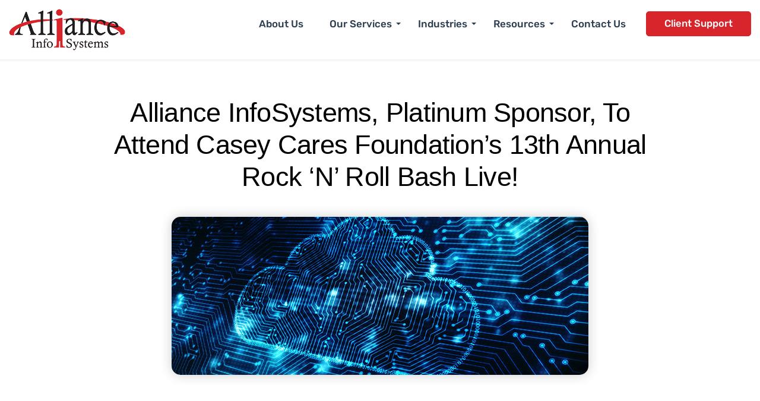

--- FILE ---
content_type: text/html; charset=UTF-8
request_url: https://www.ainfosys.com/news/alliance-infosystems-platinum-sponsor-to-attend-casey-cares-foundations-13th-annual-rock-n-roll-bash-live/
body_size: 47048
content:
<!DOCTYPE html>
<html lang="en-US" class="no-js">
<head><meta charset="UTF-8" /><script>if(navigator.userAgent.match(/MSIE|Internet Explorer/i)||navigator.userAgent.match(/Trident\/7\..*?rv:11/i)){var href=document.location.href;if(!href.match(/[?&]nowprocket/)){if(href.indexOf("?")==-1){if(href.indexOf("#")==-1){document.location.href=href+"?nowprocket=1"}else{document.location.href=href.replace("#","?nowprocket=1#")}}else{if(href.indexOf("#")==-1){document.location.href=href+"&nowprocket=1"}else{document.location.href=href.replace("#","&nowprocket=1#")}}}}</script><script>(()=>{class RocketLazyLoadScripts{constructor(){this.v="2.0.4",this.userEvents=["keydown","keyup","mousedown","mouseup","mousemove","mouseover","mouseout","touchmove","touchstart","touchend","touchcancel","wheel","click","dblclick","input"],this.attributeEvents=["onblur","onclick","oncontextmenu","ondblclick","onfocus","onmousedown","onmouseenter","onmouseleave","onmousemove","onmouseout","onmouseover","onmouseup","onmousewheel","onscroll","onsubmit"]}async t(){this.i(),this.o(),/iP(ad|hone)/.test(navigator.userAgent)&&this.h(),this.u(),this.l(this),this.m(),this.k(this),this.p(this),this._(),await Promise.all([this.R(),this.L()]),this.lastBreath=Date.now(),this.S(this),this.P(),this.D(),this.O(),this.M(),await this.C(this.delayedScripts.normal),await this.C(this.delayedScripts.defer),await this.C(this.delayedScripts.async),await this.T(),await this.F(),await this.j(),await this.A(),window.dispatchEvent(new Event("rocket-allScriptsLoaded")),this.everythingLoaded=!0,this.lastTouchEnd&&await new Promise(t=>setTimeout(t,500-Date.now()+this.lastTouchEnd)),this.I(),this.H(),this.U(),this.W()}i(){this.CSPIssue=sessionStorage.getItem("rocketCSPIssue"),document.addEventListener("securitypolicyviolation",t=>{this.CSPIssue||"script-src-elem"!==t.violatedDirective||"data"!==t.blockedURI||(this.CSPIssue=!0,sessionStorage.setItem("rocketCSPIssue",!0))},{isRocket:!0})}o(){window.addEventListener("pageshow",t=>{this.persisted=t.persisted,this.realWindowLoadedFired=!0},{isRocket:!0}),window.addEventListener("pagehide",()=>{this.onFirstUserAction=null},{isRocket:!0})}h(){let t;function e(e){t=e}window.addEventListener("touchstart",e,{isRocket:!0}),window.addEventListener("touchend",function i(o){o.changedTouches[0]&&t.changedTouches[0]&&Math.abs(o.changedTouches[0].pageX-t.changedTouches[0].pageX)<10&&Math.abs(o.changedTouches[0].pageY-t.changedTouches[0].pageY)<10&&o.timeStamp-t.timeStamp<200&&(window.removeEventListener("touchstart",e,{isRocket:!0}),window.removeEventListener("touchend",i,{isRocket:!0}),"INPUT"===o.target.tagName&&"text"===o.target.type||(o.target.dispatchEvent(new TouchEvent("touchend",{target:o.target,bubbles:!0})),o.target.dispatchEvent(new MouseEvent("mouseover",{target:o.target,bubbles:!0})),o.target.dispatchEvent(new PointerEvent("click",{target:o.target,bubbles:!0,cancelable:!0,detail:1,clientX:o.changedTouches[0].clientX,clientY:o.changedTouches[0].clientY})),event.preventDefault()))},{isRocket:!0})}q(t){this.userActionTriggered||("mousemove"!==t.type||this.firstMousemoveIgnored?"keyup"===t.type||"mouseover"===t.type||"mouseout"===t.type||(this.userActionTriggered=!0,this.onFirstUserAction&&this.onFirstUserAction()):this.firstMousemoveIgnored=!0),"click"===t.type&&t.preventDefault(),t.stopPropagation(),t.stopImmediatePropagation(),"touchstart"===this.lastEvent&&"touchend"===t.type&&(this.lastTouchEnd=Date.now()),"click"===t.type&&(this.lastTouchEnd=0),this.lastEvent=t.type,t.composedPath&&t.composedPath()[0].getRootNode()instanceof ShadowRoot&&(t.rocketTarget=t.composedPath()[0]),this.savedUserEvents.push(t)}u(){this.savedUserEvents=[],this.userEventHandler=this.q.bind(this),this.userEvents.forEach(t=>window.addEventListener(t,this.userEventHandler,{passive:!1,isRocket:!0})),document.addEventListener("visibilitychange",this.userEventHandler,{isRocket:!0})}U(){this.userEvents.forEach(t=>window.removeEventListener(t,this.userEventHandler,{passive:!1,isRocket:!0})),document.removeEventListener("visibilitychange",this.userEventHandler,{isRocket:!0}),this.savedUserEvents.forEach(t=>{(t.rocketTarget||t.target).dispatchEvent(new window[t.constructor.name](t.type,t))})}m(){const t="return false",e=Array.from(this.attributeEvents,t=>"data-rocket-"+t),i="["+this.attributeEvents.join("],[")+"]",o="[data-rocket-"+this.attributeEvents.join("],[data-rocket-")+"]",s=(e,i,o)=>{o&&o!==t&&(e.setAttribute("data-rocket-"+i,o),e["rocket"+i]=new Function("event",o),e.setAttribute(i,t))};new MutationObserver(t=>{for(const n of t)"attributes"===n.type&&(n.attributeName.startsWith("data-rocket-")||this.everythingLoaded?n.attributeName.startsWith("data-rocket-")&&this.everythingLoaded&&this.N(n.target,n.attributeName.substring(12)):s(n.target,n.attributeName,n.target.getAttribute(n.attributeName))),"childList"===n.type&&n.addedNodes.forEach(t=>{if(t.nodeType===Node.ELEMENT_NODE)if(this.everythingLoaded)for(const i of[t,...t.querySelectorAll(o)])for(const t of i.getAttributeNames())e.includes(t)&&this.N(i,t.substring(12));else for(const e of[t,...t.querySelectorAll(i)])for(const t of e.getAttributeNames())this.attributeEvents.includes(t)&&s(e,t,e.getAttribute(t))})}).observe(document,{subtree:!0,childList:!0,attributeFilter:[...this.attributeEvents,...e]})}I(){this.attributeEvents.forEach(t=>{document.querySelectorAll("[data-rocket-"+t+"]").forEach(e=>{this.N(e,t)})})}N(t,e){const i=t.getAttribute("data-rocket-"+e);i&&(t.setAttribute(e,i),t.removeAttribute("data-rocket-"+e))}k(t){Object.defineProperty(HTMLElement.prototype,"onclick",{get(){return this.rocketonclick||null},set(e){this.rocketonclick=e,this.setAttribute(t.everythingLoaded?"onclick":"data-rocket-onclick","this.rocketonclick(event)")}})}S(t){function e(e,i){let o=e[i];e[i]=null,Object.defineProperty(e,i,{get:()=>o,set(s){t.everythingLoaded?o=s:e["rocket"+i]=o=s}})}e(document,"onreadystatechange"),e(window,"onload"),e(window,"onpageshow");try{Object.defineProperty(document,"readyState",{get:()=>t.rocketReadyState,set(e){t.rocketReadyState=e},configurable:!0}),document.readyState="loading"}catch(t){console.log("WPRocket DJE readyState conflict, bypassing")}}l(t){this.originalAddEventListener=EventTarget.prototype.addEventListener,this.originalRemoveEventListener=EventTarget.prototype.removeEventListener,this.savedEventListeners=[],EventTarget.prototype.addEventListener=function(e,i,o){o&&o.isRocket||!t.B(e,this)&&!t.userEvents.includes(e)||t.B(e,this)&&!t.userActionTriggered||e.startsWith("rocket-")||t.everythingLoaded?t.originalAddEventListener.call(this,e,i,o):(t.savedEventListeners.push({target:this,remove:!1,type:e,func:i,options:o}),"mouseenter"!==e&&"mouseleave"!==e||t.originalAddEventListener.call(this,e,t.savedUserEvents.push,o))},EventTarget.prototype.removeEventListener=function(e,i,o){o&&o.isRocket||!t.B(e,this)&&!t.userEvents.includes(e)||t.B(e,this)&&!t.userActionTriggered||e.startsWith("rocket-")||t.everythingLoaded?t.originalRemoveEventListener.call(this,e,i,o):t.savedEventListeners.push({target:this,remove:!0,type:e,func:i,options:o})}}J(t,e){this.savedEventListeners=this.savedEventListeners.filter(i=>{let o=i.type,s=i.target||window;return e!==o||t!==s||(this.B(o,s)&&(i.type="rocket-"+o),this.$(i),!1)})}H(){EventTarget.prototype.addEventListener=this.originalAddEventListener,EventTarget.prototype.removeEventListener=this.originalRemoveEventListener,this.savedEventListeners.forEach(t=>this.$(t))}$(t){t.remove?this.originalRemoveEventListener.call(t.target,t.type,t.func,t.options):this.originalAddEventListener.call(t.target,t.type,t.func,t.options)}p(t){let e;function i(e){return t.everythingLoaded?e:e.split(" ").map(t=>"load"===t||t.startsWith("load.")?"rocket-jquery-load":t).join(" ")}function o(o){function s(e){const s=o.fn[e];o.fn[e]=o.fn.init.prototype[e]=function(){return this[0]===window&&t.userActionTriggered&&("string"==typeof arguments[0]||arguments[0]instanceof String?arguments[0]=i(arguments[0]):"object"==typeof arguments[0]&&Object.keys(arguments[0]).forEach(t=>{const e=arguments[0][t];delete arguments[0][t],arguments[0][i(t)]=e})),s.apply(this,arguments),this}}if(o&&o.fn&&!t.allJQueries.includes(o)){const e={DOMContentLoaded:[],"rocket-DOMContentLoaded":[]};for(const t in e)document.addEventListener(t,()=>{e[t].forEach(t=>t())},{isRocket:!0});o.fn.ready=o.fn.init.prototype.ready=function(i){function s(){parseInt(o.fn.jquery)>2?setTimeout(()=>i.bind(document)(o)):i.bind(document)(o)}return"function"==typeof i&&(t.realDomReadyFired?!t.userActionTriggered||t.fauxDomReadyFired?s():e["rocket-DOMContentLoaded"].push(s):e.DOMContentLoaded.push(s)),o([])},s("on"),s("one"),s("off"),t.allJQueries.push(o)}e=o}t.allJQueries=[],o(window.jQuery),Object.defineProperty(window,"jQuery",{get:()=>e,set(t){o(t)}})}P(){const t=new Map;document.write=document.writeln=function(e){const i=document.currentScript,o=document.createRange(),s=i.parentElement;let n=t.get(i);void 0===n&&(n=i.nextSibling,t.set(i,n));const c=document.createDocumentFragment();o.setStart(c,0),c.appendChild(o.createContextualFragment(e)),s.insertBefore(c,n)}}async R(){return new Promise(t=>{this.userActionTriggered?t():this.onFirstUserAction=t})}async L(){return new Promise(t=>{document.addEventListener("DOMContentLoaded",()=>{this.realDomReadyFired=!0,t()},{isRocket:!0})})}async j(){return this.realWindowLoadedFired?Promise.resolve():new Promise(t=>{window.addEventListener("load",t,{isRocket:!0})})}M(){this.pendingScripts=[];this.scriptsMutationObserver=new MutationObserver(t=>{for(const e of t)e.addedNodes.forEach(t=>{"SCRIPT"!==t.tagName||t.noModule||t.isWPRocket||this.pendingScripts.push({script:t,promise:new Promise(e=>{const i=()=>{const i=this.pendingScripts.findIndex(e=>e.script===t);i>=0&&this.pendingScripts.splice(i,1),e()};t.addEventListener("load",i,{isRocket:!0}),t.addEventListener("error",i,{isRocket:!0}),setTimeout(i,1e3)})})})}),this.scriptsMutationObserver.observe(document,{childList:!0,subtree:!0})}async F(){await this.X(),this.pendingScripts.length?(await this.pendingScripts[0].promise,await this.F()):this.scriptsMutationObserver.disconnect()}D(){this.delayedScripts={normal:[],async:[],defer:[]},document.querySelectorAll("script[type$=rocketlazyloadscript]").forEach(t=>{t.hasAttribute("data-rocket-src")?t.hasAttribute("async")&&!1!==t.async?this.delayedScripts.async.push(t):t.hasAttribute("defer")&&!1!==t.defer||"module"===t.getAttribute("data-rocket-type")?this.delayedScripts.defer.push(t):this.delayedScripts.normal.push(t):this.delayedScripts.normal.push(t)})}async _(){await this.L();let t=[];document.querySelectorAll("script[type$=rocketlazyloadscript][data-rocket-src]").forEach(e=>{let i=e.getAttribute("data-rocket-src");if(i&&!i.startsWith("data:")){i.startsWith("//")&&(i=location.protocol+i);try{const o=new URL(i).origin;o!==location.origin&&t.push({src:o,crossOrigin:e.crossOrigin||"module"===e.getAttribute("data-rocket-type")})}catch(t){}}}),t=[...new Map(t.map(t=>[JSON.stringify(t),t])).values()],this.Y(t,"preconnect")}async G(t){if(await this.K(),!0!==t.noModule||!("noModule"in HTMLScriptElement.prototype))return new Promise(e=>{let i;function o(){(i||t).setAttribute("data-rocket-status","executed"),e()}try{if(navigator.userAgent.includes("Firefox/")||""===navigator.vendor||this.CSPIssue)i=document.createElement("script"),[...t.attributes].forEach(t=>{let e=t.nodeName;"type"!==e&&("data-rocket-type"===e&&(e="type"),"data-rocket-src"===e&&(e="src"),i.setAttribute(e,t.nodeValue))}),t.text&&(i.text=t.text),t.nonce&&(i.nonce=t.nonce),i.hasAttribute("src")?(i.addEventListener("load",o,{isRocket:!0}),i.addEventListener("error",()=>{i.setAttribute("data-rocket-status","failed-network"),e()},{isRocket:!0}),setTimeout(()=>{i.isConnected||e()},1)):(i.text=t.text,o()),i.isWPRocket=!0,t.parentNode.replaceChild(i,t);else{const i=t.getAttribute("data-rocket-type"),s=t.getAttribute("data-rocket-src");i?(t.type=i,t.removeAttribute("data-rocket-type")):t.removeAttribute("type"),t.addEventListener("load",o,{isRocket:!0}),t.addEventListener("error",i=>{this.CSPIssue&&i.target.src.startsWith("data:")?(console.log("WPRocket: CSP fallback activated"),t.removeAttribute("src"),this.G(t).then(e)):(t.setAttribute("data-rocket-status","failed-network"),e())},{isRocket:!0}),s?(t.fetchPriority="high",t.removeAttribute("data-rocket-src"),t.src=s):t.src="data:text/javascript;base64,"+window.btoa(unescape(encodeURIComponent(t.text)))}}catch(i){t.setAttribute("data-rocket-status","failed-transform"),e()}});t.setAttribute("data-rocket-status","skipped")}async C(t){const e=t.shift();return e?(e.isConnected&&await this.G(e),this.C(t)):Promise.resolve()}O(){this.Y([...this.delayedScripts.normal,...this.delayedScripts.defer,...this.delayedScripts.async],"preload")}Y(t,e){this.trash=this.trash||[];let i=!0;var o=document.createDocumentFragment();t.forEach(t=>{const s=t.getAttribute&&t.getAttribute("data-rocket-src")||t.src;if(s&&!s.startsWith("data:")){const n=document.createElement("link");n.href=s,n.rel=e,"preconnect"!==e&&(n.as="script",n.fetchPriority=i?"high":"low"),t.getAttribute&&"module"===t.getAttribute("data-rocket-type")&&(n.crossOrigin=!0),t.crossOrigin&&(n.crossOrigin=t.crossOrigin),t.integrity&&(n.integrity=t.integrity),t.nonce&&(n.nonce=t.nonce),o.appendChild(n),this.trash.push(n),i=!1}}),document.head.appendChild(o)}W(){this.trash.forEach(t=>t.remove())}async T(){try{document.readyState="interactive"}catch(t){}this.fauxDomReadyFired=!0;try{await this.K(),this.J(document,"readystatechange"),document.dispatchEvent(new Event("rocket-readystatechange")),await this.K(),document.rocketonreadystatechange&&document.rocketonreadystatechange(),await this.K(),this.J(document,"DOMContentLoaded"),document.dispatchEvent(new Event("rocket-DOMContentLoaded")),await this.K(),this.J(window,"DOMContentLoaded"),window.dispatchEvent(new Event("rocket-DOMContentLoaded"))}catch(t){console.error(t)}}async A(){try{document.readyState="complete"}catch(t){}try{await this.K(),this.J(document,"readystatechange"),document.dispatchEvent(new Event("rocket-readystatechange")),await this.K(),document.rocketonreadystatechange&&document.rocketonreadystatechange(),await this.K(),this.J(window,"load"),window.dispatchEvent(new Event("rocket-load")),await this.K(),window.rocketonload&&window.rocketonload(),await this.K(),this.allJQueries.forEach(t=>t(window).trigger("rocket-jquery-load")),await this.K(),this.J(window,"pageshow");const t=new Event("rocket-pageshow");t.persisted=this.persisted,window.dispatchEvent(t),await this.K(),window.rocketonpageshow&&window.rocketonpageshow({persisted:this.persisted})}catch(t){console.error(t)}}async K(){Date.now()-this.lastBreath>45&&(await this.X(),this.lastBreath=Date.now())}async X(){return document.hidden?new Promise(t=>setTimeout(t)):new Promise(t=>requestAnimationFrame(t))}B(t,e){return e===document&&"readystatechange"===t||(e===document&&"DOMContentLoaded"===t||(e===window&&"DOMContentLoaded"===t||(e===window&&"load"===t||e===window&&"pageshow"===t)))}static run(){(new RocketLazyLoadScripts).t()}}RocketLazyLoadScripts.run()})();</script>

<meta name="viewport" content="width=device-width, initial-scale=1, maximum-scale=1">
<meta name='robots' content='index, follow, max-image-preview:large, max-snippet:-1, max-video-preview:-1' />
	<style></style>
	
<!-- Google Tag Manager for WordPress by gtm4wp.com -->
<script data-cfasync="false" data-pagespeed-no-defer>
	var gtm4wp_datalayer_name = "dataLayer";
	var dataLayer = dataLayer || [];
</script>
<!-- End Google Tag Manager for WordPress by gtm4wp.com -->
	<!-- This site is optimized with the Yoast SEO plugin v26.8 - https://yoast.com/product/yoast-seo-wordpress/ -->
	<title>AIS at Casey Cares Foundation’s 13th Annual Rock &#039;N&#039; Roll Bash Live!</title>
<link crossorigin data-rocket-preload as="font" href="https://www.ainfosys.com/wp-content/plugins/wp-social-widget/assets/fonts/socialicon.ttf?4xqn5s" rel="preload">
<link crossorigin data-rocket-preload as="font" href="https://fonts.gstatic.com/s/rubik/v31/iJWKBXyIfDnIV7nBrXw.woff2" rel="preload">
<link crossorigin data-rocket-preload as="font" href="https://www.ainfosys.com/wp-content/themes/olmo/fonts/flaticon.ttf?aaa1d88e740afa66e1fc70a526ac318b" rel="preload">
<style id="wpr-usedcss">img:is([sizes=auto i],[sizes^="auto," i]){contain-intrinsic-size:3000px 1500px}img.emoji{display:inline!important;border:none!important;box-shadow:none!important;height:1em!important;width:1em!important;margin:0 .07em!important;vertical-align:-.1em!important;background:0 0!important;padding:0!important}:where(.wp-block-button__link){border-radius:9999px;box-shadow:none;padding:calc(.667em + 2px) calc(1.333em + 2px);text-decoration:none}:root :where(.wp-block-button .wp-block-button__link.is-style-outline),:root :where(.wp-block-button.is-style-outline>.wp-block-button__link){border:2px solid;padding:.667em 1.333em}:root :where(.wp-block-button .wp-block-button__link.is-style-outline:not(.has-text-color)),:root :where(.wp-block-button.is-style-outline>.wp-block-button__link:not(.has-text-color)){color:currentColor}:root :where(.wp-block-button .wp-block-button__link.is-style-outline:not(.has-background)),:root :where(.wp-block-button.is-style-outline>.wp-block-button__link:not(.has-background)){background-color:initial;background-image:none}:where(.wp-block-calendar table:not(.has-background) th){background:#ddd}:where(.wp-block-columns){margin-bottom:1.75em}:where(.wp-block-columns.has-background){padding:1.25em 2.375em}:where(.wp-block-post-comments input[type=submit]){border:none}:where(.wp-block-cover-image:not(.has-text-color)),:where(.wp-block-cover:not(.has-text-color)){color:#fff}:where(.wp-block-cover-image.is-light:not(.has-text-color)),:where(.wp-block-cover.is-light:not(.has-text-color)){color:#000}:root :where(.wp-block-cover h1:not(.has-text-color)),:root :where(.wp-block-cover h2:not(.has-text-color)),:root :where(.wp-block-cover h3:not(.has-text-color)),:root :where(.wp-block-cover h4:not(.has-text-color)),:root :where(.wp-block-cover h5:not(.has-text-color)),:root :where(.wp-block-cover h6:not(.has-text-color)),:root :where(.wp-block-cover p:not(.has-text-color)){color:inherit}:where(.wp-block-file){margin-bottom:1.5em}:where(.wp-block-file__button){border-radius:2em;display:inline-block;padding:.5em 1em}:where(.wp-block-file__button):is(a):active,:where(.wp-block-file__button):is(a):focus,:where(.wp-block-file__button):is(a):hover,:where(.wp-block-file__button):is(a):visited{box-shadow:none;color:#fff;opacity:.85;text-decoration:none}:where(.wp-block-group.wp-block-group-is-layout-constrained){position:relative}:root :where(.wp-block-image.is-style-rounded img,.wp-block-image .is-style-rounded img){border-radius:9999px}:where(.wp-block-latest-comments:not([style*=line-height] .wp-block-latest-comments__comment)){line-height:1.1}:where(.wp-block-latest-comments:not([style*=line-height] .wp-block-latest-comments__comment-excerpt p)){line-height:1.8}:root :where(.wp-block-latest-posts.is-grid){padding:0}:root :where(.wp-block-latest-posts.wp-block-latest-posts__list){padding-left:0}ul{box-sizing:border-box}:root :where(.wp-block-list.has-background){padding:1.25em 2.375em}:where(.wp-block-navigation.has-background .wp-block-navigation-item a:not(.wp-element-button)),:where(.wp-block-navigation.has-background .wp-block-navigation-submenu a:not(.wp-element-button)){padding:.5em 1em}:where(.wp-block-navigation .wp-block-navigation__submenu-container .wp-block-navigation-item a:not(.wp-element-button)),:where(.wp-block-navigation .wp-block-navigation__submenu-container .wp-block-navigation-submenu a:not(.wp-element-button)),:where(.wp-block-navigation .wp-block-navigation__submenu-container .wp-block-navigation-submenu button.wp-block-navigation-item__content),:where(.wp-block-navigation .wp-block-navigation__submenu-container .wp-block-pages-list__item button.wp-block-navigation-item__content){padding:.5em 1em}:root :where(p.has-background){padding:1.25em 2.375em}:where(p.has-text-color:not(.has-link-color)) a{color:inherit}:where(.wp-block-post-comments-form) input:not([type=submit]),:where(.wp-block-post-comments-form) textarea{border:1px solid #949494;font-family:inherit;font-size:1em}:where(.wp-block-post-comments-form) input:where(:not([type=submit]):not([type=checkbox])),:where(.wp-block-post-comments-form) textarea{padding:calc(.667em + 2px)}:where(.wp-block-post-excerpt){box-sizing:border-box;margin-bottom:var(--wp--style--block-gap);margin-top:var(--wp--style--block-gap)}:where(.wp-block-preformatted.has-background){padding:1.25em 2.375em}:where(.wp-block-search__button){border:1px solid #ccc;padding:6px 10px}:where(.wp-block-search__input){font-family:inherit;font-size:inherit;font-style:inherit;font-weight:inherit;letter-spacing:inherit;line-height:inherit;text-transform:inherit}:where(.wp-block-search__button-inside .wp-block-search__inside-wrapper){border:1px solid #949494;box-sizing:border-box;padding:4px}:where(.wp-block-search__button-inside .wp-block-search__inside-wrapper) .wp-block-search__input{border:none;border-radius:0;padding:0 4px}:where(.wp-block-search__button-inside .wp-block-search__inside-wrapper) .wp-block-search__input:focus{outline:0}:where(.wp-block-search__button-inside .wp-block-search__inside-wrapper) :where(.wp-block-search__button){padding:4px 8px}:root :where(.wp-block-separator.is-style-dots){height:auto;line-height:1;text-align:center}:root :where(.wp-block-separator.is-style-dots):before{color:currentColor;content:"···";font-family:serif;font-size:1.5em;letter-spacing:2em;padding-left:2em}:root :where(.wp-block-site-logo.is-style-rounded){border-radius:9999px}:where(.wp-block-social-links:not(.is-style-logos-only)) .wp-social-link{background-color:#f0f0f0;color:#444}:where(.wp-block-social-links:not(.is-style-logos-only)) .wp-social-link-amazon{background-color:#f90;color:#fff}:where(.wp-block-social-links:not(.is-style-logos-only)) .wp-social-link-bandcamp{background-color:#1ea0c3;color:#fff}:where(.wp-block-social-links:not(.is-style-logos-only)) .wp-social-link-behance{background-color:#0757fe;color:#fff}:where(.wp-block-social-links:not(.is-style-logos-only)) .wp-social-link-bluesky{background-color:#0a7aff;color:#fff}:where(.wp-block-social-links:not(.is-style-logos-only)) .wp-social-link-codepen{background-color:#1e1f26;color:#fff}:where(.wp-block-social-links:not(.is-style-logos-only)) .wp-social-link-deviantart{background-color:#02e49b;color:#fff}:where(.wp-block-social-links:not(.is-style-logos-only)) .wp-social-link-discord{background-color:#5865f2;color:#fff}:where(.wp-block-social-links:not(.is-style-logos-only)) .wp-social-link-dribbble{background-color:#e94c89;color:#fff}:where(.wp-block-social-links:not(.is-style-logos-only)) .wp-social-link-dropbox{background-color:#4280ff;color:#fff}:where(.wp-block-social-links:not(.is-style-logos-only)) .wp-social-link-etsy{background-color:#f45800;color:#fff}:where(.wp-block-social-links:not(.is-style-logos-only)) .wp-social-link-facebook{background-color:#0866ff;color:#fff}:where(.wp-block-social-links:not(.is-style-logos-only)) .wp-social-link-fivehundredpx{background-color:#000;color:#fff}:where(.wp-block-social-links:not(.is-style-logos-only)) .wp-social-link-flickr{background-color:#0461dd;color:#fff}:where(.wp-block-social-links:not(.is-style-logos-only)) .wp-social-link-foursquare{background-color:#e65678;color:#fff}:where(.wp-block-social-links:not(.is-style-logos-only)) .wp-social-link-github{background-color:#24292d;color:#fff}:where(.wp-block-social-links:not(.is-style-logos-only)) .wp-social-link-goodreads{background-color:#eceadd;color:#382110}:where(.wp-block-social-links:not(.is-style-logos-only)) .wp-social-link-google{background-color:#ea4434;color:#fff}:where(.wp-block-social-links:not(.is-style-logos-only)) .wp-social-link-gravatar{background-color:#1d4fc4;color:#fff}:where(.wp-block-social-links:not(.is-style-logos-only)) .wp-social-link-instagram{background-color:#f00075;color:#fff}:where(.wp-block-social-links:not(.is-style-logos-only)) .wp-social-link-lastfm{background-color:#e21b24;color:#fff}:where(.wp-block-social-links:not(.is-style-logos-only)) .wp-social-link-linkedin{background-color:#0d66c2;color:#fff}:where(.wp-block-social-links:not(.is-style-logos-only)) .wp-social-link-mastodon{background-color:#3288d4;color:#fff}:where(.wp-block-social-links:not(.is-style-logos-only)) .wp-social-link-medium{background-color:#000;color:#fff}:where(.wp-block-social-links:not(.is-style-logos-only)) .wp-social-link-meetup{background-color:#f6405f;color:#fff}:where(.wp-block-social-links:not(.is-style-logos-only)) .wp-social-link-patreon{background-color:#000;color:#fff}:where(.wp-block-social-links:not(.is-style-logos-only)) .wp-social-link-pinterest{background-color:#e60122;color:#fff}:where(.wp-block-social-links:not(.is-style-logos-only)) .wp-social-link-pocket{background-color:#ef4155;color:#fff}:where(.wp-block-social-links:not(.is-style-logos-only)) .wp-social-link-reddit{background-color:#ff4500;color:#fff}:where(.wp-block-social-links:not(.is-style-logos-only)) .wp-social-link-skype{background-color:#0478d7;color:#fff}:where(.wp-block-social-links:not(.is-style-logos-only)) .wp-social-link-snapchat{background-color:#fefc00;color:#fff;stroke:#000}:where(.wp-block-social-links:not(.is-style-logos-only)) .wp-social-link-soundcloud{background-color:#ff5600;color:#fff}:where(.wp-block-social-links:not(.is-style-logos-only)) .wp-social-link-spotify{background-color:#1bd760;color:#fff}:where(.wp-block-social-links:not(.is-style-logos-only)) .wp-social-link-telegram{background-color:#2aabee;color:#fff}:where(.wp-block-social-links:not(.is-style-logos-only)) .wp-social-link-threads{background-color:#000;color:#fff}:where(.wp-block-social-links:not(.is-style-logos-only)) .wp-social-link-tiktok{background-color:#000;color:#fff}:where(.wp-block-social-links:not(.is-style-logos-only)) .wp-social-link-tumblr{background-color:#011835;color:#fff}:where(.wp-block-social-links:not(.is-style-logos-only)) .wp-social-link-twitch{background-color:#6440a4;color:#fff}:where(.wp-block-social-links:not(.is-style-logos-only)) .wp-social-link-twitter{background-color:#1da1f2;color:#fff}:where(.wp-block-social-links:not(.is-style-logos-only)) .wp-social-link-vimeo{background-color:#1eb7ea;color:#fff}:where(.wp-block-social-links:not(.is-style-logos-only)) .wp-social-link-vk{background-color:#4680c2;color:#fff}:where(.wp-block-social-links:not(.is-style-logos-only)) .wp-social-link-wordpress{background-color:#3499cd;color:#fff}:where(.wp-block-social-links:not(.is-style-logos-only)) .wp-social-link-whatsapp{background-color:#25d366;color:#fff}:where(.wp-block-social-links:not(.is-style-logos-only)) .wp-social-link-x{background-color:#000;color:#fff}:where(.wp-block-social-links:not(.is-style-logos-only)) .wp-social-link-yelp{background-color:#d32422;color:#fff}:where(.wp-block-social-links:not(.is-style-logos-only)) .wp-social-link-youtube{background-color:red;color:#fff}:where(.wp-block-social-links.is-style-logos-only) .wp-social-link{background:0 0}:where(.wp-block-social-links.is-style-logos-only) .wp-social-link svg{height:1.25em;width:1.25em}:where(.wp-block-social-links.is-style-logos-only) .wp-social-link-amazon{color:#f90}:where(.wp-block-social-links.is-style-logos-only) .wp-social-link-bandcamp{color:#1ea0c3}:where(.wp-block-social-links.is-style-logos-only) .wp-social-link-behance{color:#0757fe}:where(.wp-block-social-links.is-style-logos-only) .wp-social-link-bluesky{color:#0a7aff}:where(.wp-block-social-links.is-style-logos-only) .wp-social-link-codepen{color:#1e1f26}:where(.wp-block-social-links.is-style-logos-only) .wp-social-link-deviantart{color:#02e49b}:where(.wp-block-social-links.is-style-logos-only) .wp-social-link-discord{color:#5865f2}:where(.wp-block-social-links.is-style-logos-only) .wp-social-link-dribbble{color:#e94c89}:where(.wp-block-social-links.is-style-logos-only) .wp-social-link-dropbox{color:#4280ff}:where(.wp-block-social-links.is-style-logos-only) .wp-social-link-etsy{color:#f45800}:where(.wp-block-social-links.is-style-logos-only) .wp-social-link-facebook{color:#0866ff}:where(.wp-block-social-links.is-style-logos-only) .wp-social-link-fivehundredpx{color:#000}:where(.wp-block-social-links.is-style-logos-only) .wp-social-link-flickr{color:#0461dd}:where(.wp-block-social-links.is-style-logos-only) .wp-social-link-foursquare{color:#e65678}:where(.wp-block-social-links.is-style-logos-only) .wp-social-link-github{color:#24292d}:where(.wp-block-social-links.is-style-logos-only) .wp-social-link-goodreads{color:#382110}:where(.wp-block-social-links.is-style-logos-only) .wp-social-link-google{color:#ea4434}:where(.wp-block-social-links.is-style-logos-only) .wp-social-link-gravatar{color:#1d4fc4}:where(.wp-block-social-links.is-style-logos-only) .wp-social-link-instagram{color:#f00075}:where(.wp-block-social-links.is-style-logos-only) .wp-social-link-lastfm{color:#e21b24}:where(.wp-block-social-links.is-style-logos-only) .wp-social-link-linkedin{color:#0d66c2}:where(.wp-block-social-links.is-style-logos-only) .wp-social-link-mastodon{color:#3288d4}:where(.wp-block-social-links.is-style-logos-only) .wp-social-link-medium{color:#000}:where(.wp-block-social-links.is-style-logos-only) .wp-social-link-meetup{color:#f6405f}:where(.wp-block-social-links.is-style-logos-only) .wp-social-link-patreon{color:#000}:where(.wp-block-social-links.is-style-logos-only) .wp-social-link-pinterest{color:#e60122}:where(.wp-block-social-links.is-style-logos-only) .wp-social-link-pocket{color:#ef4155}:where(.wp-block-social-links.is-style-logos-only) .wp-social-link-reddit{color:#ff4500}:where(.wp-block-social-links.is-style-logos-only) .wp-social-link-skype{color:#0478d7}:where(.wp-block-social-links.is-style-logos-only) .wp-social-link-snapchat{color:#fff;stroke:#000}:where(.wp-block-social-links.is-style-logos-only) .wp-social-link-soundcloud{color:#ff5600}:where(.wp-block-social-links.is-style-logos-only) .wp-social-link-spotify{color:#1bd760}:where(.wp-block-social-links.is-style-logos-only) .wp-social-link-telegram{color:#2aabee}:where(.wp-block-social-links.is-style-logos-only) .wp-social-link-threads{color:#000}:where(.wp-block-social-links.is-style-logos-only) .wp-social-link-tiktok{color:#000}:where(.wp-block-social-links.is-style-logos-only) .wp-social-link-tumblr{color:#011835}:where(.wp-block-social-links.is-style-logos-only) .wp-social-link-twitch{color:#6440a4}:where(.wp-block-social-links.is-style-logos-only) .wp-social-link-twitter{color:#1da1f2}:where(.wp-block-social-links.is-style-logos-only) .wp-social-link-vimeo{color:#1eb7ea}:where(.wp-block-social-links.is-style-logos-only) .wp-social-link-vk{color:#4680c2}:where(.wp-block-social-links.is-style-logos-only) .wp-social-link-whatsapp{color:#25d366}:where(.wp-block-social-links.is-style-logos-only) .wp-social-link-wordpress{color:#3499cd}:where(.wp-block-social-links.is-style-logos-only) .wp-social-link-x{color:#000}:where(.wp-block-social-links.is-style-logos-only) .wp-social-link-yelp{color:#d32422}:where(.wp-block-social-links.is-style-logos-only) .wp-social-link-youtube{color:red}:root :where(.wp-block-social-links .wp-social-link a){padding:.25em}:root :where(.wp-block-social-links.is-style-logos-only .wp-social-link a){padding:0}:root :where(.wp-block-social-links.is-style-pill-shape .wp-social-link a){padding-left:.6666666667em;padding-right:.6666666667em}:root :where(.wp-block-tag-cloud.is-style-outline){display:flex;flex-wrap:wrap;gap:1ch}:root :where(.wp-block-tag-cloud.is-style-outline a){border:1px solid;font-size:unset!important;margin-right:0;padding:1ch 2ch;text-decoration:none!important}:root :where(.wp-block-table-of-contents){box-sizing:border-box}:where(.wp-block-term-description){box-sizing:border-box;margin-bottom:var(--wp--style--block-gap);margin-top:var(--wp--style--block-gap)}:where(pre.wp-block-verse){font-family:inherit}:root{--wp--preset--font-size--normal:16px;--wp--preset--font-size--huge:42px}html :where(.has-border-color){border-style:solid}html :where([style*=border-top-color]){border-top-style:solid}html :where([style*=border-right-color]){border-right-style:solid}html :where([style*=border-bottom-color]){border-bottom-style:solid}html :where([style*=border-left-color]){border-left-style:solid}html :where([style*=border-width]){border-style:solid}html :where([style*=border-top-width]){border-top-style:solid}html :where([style*=border-right-width]){border-right-style:solid}html :where([style*=border-bottom-width]){border-bottom-style:solid}html :where([style*=border-left-width]){border-left-style:solid}html :where(img[class*=wp-image-]){height:auto;max-width:100%}:where(figure){margin:0 0 1em}html :where(.is-position-sticky){--wp-admin--admin-bar--position-offset:var(--wp-admin--admin-bar--height,0px)}@media screen and (max-width:600px){html :where(.is-position-sticky){--wp-admin--admin-bar--position-offset:0px}}:root :where(.wp-block-image figcaption){color:#555;font-size:13px;text-align:center}:where(.wp-block-group.has-background){padding:1.25em 2.375em}:root :where(.wp-block-template-part.has-background){margin-bottom:0;margin-top:0;padding:1.25em 2.375em}:root{--wp--preset--aspect-ratio--square:1;--wp--preset--aspect-ratio--4-3:4/3;--wp--preset--aspect-ratio--3-4:3/4;--wp--preset--aspect-ratio--3-2:3/2;--wp--preset--aspect-ratio--2-3:2/3;--wp--preset--aspect-ratio--16-9:16/9;--wp--preset--aspect-ratio--9-16:9/16;--wp--preset--color--black:#000000;--wp--preset--color--cyan-bluish-gray:#abb8c3;--wp--preset--color--white:#ffffff;--wp--preset--color--pale-pink:#f78da7;--wp--preset--color--vivid-red:#cf2e2e;--wp--preset--color--luminous-vivid-orange:#ff6900;--wp--preset--color--luminous-vivid-amber:#fcb900;--wp--preset--color--light-green-cyan:#7bdcb5;--wp--preset--color--vivid-green-cyan:#00d084;--wp--preset--color--pale-cyan-blue:#8ed1fc;--wp--preset--color--vivid-cyan-blue:#0693e3;--wp--preset--color--vivid-purple:#9b51e0;--wp--preset--gradient--vivid-cyan-blue-to-vivid-purple:linear-gradient(135deg,rgba(6, 147, 227, 1) 0%,rgb(155, 81, 224) 100%);--wp--preset--gradient--light-green-cyan-to-vivid-green-cyan:linear-gradient(135deg,rgb(122, 220, 180) 0%,rgb(0, 208, 130) 100%);--wp--preset--gradient--luminous-vivid-amber-to-luminous-vivid-orange:linear-gradient(135deg,rgba(252, 185, 0, 1) 0%,rgba(255, 105, 0, 1) 100%);--wp--preset--gradient--luminous-vivid-orange-to-vivid-red:linear-gradient(135deg,rgba(255, 105, 0, 1) 0%,rgb(207, 46, 46) 100%);--wp--preset--gradient--very-light-gray-to-cyan-bluish-gray:linear-gradient(135deg,rgb(238, 238, 238) 0%,rgb(169, 184, 195) 100%);--wp--preset--gradient--cool-to-warm-spectrum:linear-gradient(135deg,rgb(74, 234, 220) 0%,rgb(151, 120, 209) 20%,rgb(207, 42, 186) 40%,rgb(238, 44, 130) 60%,rgb(251, 105, 98) 80%,rgb(254, 248, 76) 100%);--wp--preset--gradient--blush-light-purple:linear-gradient(135deg,rgb(255, 206, 236) 0%,rgb(152, 150, 240) 100%);--wp--preset--gradient--blush-bordeaux:linear-gradient(135deg,rgb(254, 205, 165) 0%,rgb(254, 45, 45) 50%,rgb(107, 0, 62) 100%);--wp--preset--gradient--luminous-dusk:linear-gradient(135deg,rgb(255, 203, 112) 0%,rgb(199, 81, 192) 50%,rgb(65, 88, 208) 100%);--wp--preset--gradient--pale-ocean:linear-gradient(135deg,rgb(255, 245, 203) 0%,rgb(182, 227, 212) 50%,rgb(51, 167, 181) 100%);--wp--preset--gradient--electric-grass:linear-gradient(135deg,rgb(202, 248, 128) 0%,rgb(113, 206, 126) 100%);--wp--preset--gradient--midnight:linear-gradient(135deg,rgb(2, 3, 129) 0%,rgb(40, 116, 252) 100%);--wp--preset--font-size--small:13px;--wp--preset--font-size--medium:20px;--wp--preset--font-size--large:36px;--wp--preset--font-size--x-large:42px;--wp--preset--spacing--20:0.44rem;--wp--preset--spacing--30:0.67rem;--wp--preset--spacing--40:1rem;--wp--preset--spacing--50:1.5rem;--wp--preset--spacing--60:2.25rem;--wp--preset--spacing--70:3.38rem;--wp--preset--spacing--80:5.06rem;--wp--preset--shadow--natural:6px 6px 9px rgba(0, 0, 0, .2);--wp--preset--shadow--deep:12px 12px 50px rgba(0, 0, 0, .4);--wp--preset--shadow--sharp:6px 6px 0px rgba(0, 0, 0, .2);--wp--preset--shadow--outlined:6px 6px 0px -3px rgba(255, 255, 255, 1),6px 6px rgba(0, 0, 0, 1);--wp--preset--shadow--crisp:6px 6px 0px rgba(0, 0, 0, 1)}:where(.is-layout-flex){gap:.5em}:where(.is-layout-grid){gap:.5em}:where(.wp-block-post-template.is-layout-flex){gap:1.25em}:where(.wp-block-post-template.is-layout-grid){gap:1.25em}:where(.wp-block-columns.is-layout-flex){gap:2em}:where(.wp-block-columns.is-layout-grid){gap:2em}:root :where(.wp-block-pullquote){font-size:1.5em;line-height:1.6}.far{font-family:'Font Awesome 5 Free';font-weight:400}.fal,.far{-moz-osx-font-smoothing:grayscale;-webkit-font-smoothing:antialiased;display:inline-block;font-style:normal;font-variant:normal;text-rendering:auto;line-height:1}.far{font-weight:400}.far{font-family:"Font Awesome 5 Free"}@font-face{font-display:swap;font-family:socialicon;src:url('https://www.ainfosys.com/wp-content/plugins/wp-social-widget/assets/fonts/socialicon.eot?4xqn5s');src:url('https://www.ainfosys.com/wp-content/plugins/wp-social-widget/assets/fonts/socialicon.eot?4xqn5s#iefix') format('embedded-opentype'),url('https://www.ainfosys.com/wp-content/plugins/wp-social-widget/assets/fonts/socialicon.ttf?4xqn5s') format('truetype'),url('https://www.ainfosys.com/wp-content/plugins/wp-social-widget/assets/fonts/socialicon.woff?4xqn5s') format('woff'),url('https://www.ainfosys.com/wp-content/plugins/wp-social-widget/assets/fonts/socialicon.svg?4xqn5s#socialicon') format('svg');font-weight:400;font-style:normal}[class*=" sicon-"],[class^=sicon-]{font-family:socialicon!important;speak:none;font-style:normal;font-weight:400;font-variant:normal;text-transform:none;line-height:1;-webkit-font-smoothing:antialiased;-moz-osx-font-smoothing:grayscale}.sicon-facebook:before{content:"\e90b"}.sicon-instagram:before{content:"\e90f"}.sicon-linkedin:before{content:"\e911"}.sicon-twitter:before{content:"\e915"}body .wpsw-social-links{margin:0;padding:0}body .wpsw-social-links li{display:inline-block;list-style:none}body .wpsw-social-links li a{text-decoration:none;display:block;margin-bottom:10px}body .wpsw-social-links li .social-icon{display:inline-block;font-size:20px;height:50px;line-height:normal;margin-right:10px;padding:15px;position:relative;text-align:center;width:50px;z-index:1;-webkit-box-sizing:border-box;-moz-box-sizing:border-box;-ms-box-sizing:border-box;-o-box-sizing:border-box;box-sizing:border-box}body .social-icon:after{content:'';height:100%;pointer-events:none;position:absolute;width:100%;-webkit-box-sizing:content-box;-moz-box-sizing:content-box;box-sizing:content-box}body .social-icon:before{text-transform:none;display:block;-webkit-font-smoothing:antialiased}body .social-icon{-webkit-transition:box-shadow .2s;-moz-transition:box-shadow .2s;transition:box-shadow .2s}body .social-icon:after{top:0;left:0;padding:0;-webkit-box-shadow:0 0 0 3px #fff;-moz-box-shadow:0 0 0 3px #fff;-ms-box-shadow:0 0 0 3px #fff;-o-box-shadow:0 0 0 3px #fff;box-shadow:0 0 0 3px #fff;-webkit-transition:-webkit-transform .2s,opacity .2s;-moz-transition:-moz-transform .2s,opacity .2s;transition:transform .2s,opacity .2s}body .social-icon:focus:after,body .social-icon:hover:after{-webkit-transform:scale(.85);-moz-transform:scale(.85);-ms-transform:scale(.85);transform:scale(.85);opacity:.5}@font-face{font-display:swap;font-family:Rubik;font-style:normal;font-weight:300;src:url(https://fonts.gstatic.com/s/rubik/v31/iJWKBXyIfDnIV7nBrXw.woff2) format('woff2');unicode-range:U+0000-00FF,U+0131,U+0152-0153,U+02BB-02BC,U+02C6,U+02DA,U+02DC,U+0304,U+0308,U+0329,U+2000-206F,U+20AC,U+2122,U+2191,U+2193,U+2212,U+2215,U+FEFF,U+FFFD}@font-face{font-display:swap;font-family:Rubik;font-style:normal;font-weight:400;src:url(https://fonts.gstatic.com/s/rubik/v31/iJWKBXyIfDnIV7nBrXw.woff2) format('woff2');unicode-range:U+0000-00FF,U+0131,U+0152-0153,U+02BB-02BC,U+02C6,U+02DA,U+02DC,U+0304,U+0308,U+0329,U+2000-206F,U+20AC,U+2122,U+2191,U+2193,U+2212,U+2215,U+FEFF,U+FFFD}@font-face{font-display:swap;font-family:Rubik;font-style:normal;font-weight:500;src:url(https://fonts.gstatic.com/s/rubik/v31/iJWKBXyIfDnIV7nBrXw.woff2) format('woff2');unicode-range:U+0000-00FF,U+0131,U+0152-0153,U+02BB-02BC,U+02C6,U+02DA,U+02DC,U+0304,U+0308,U+0329,U+2000-206F,U+20AC,U+2122,U+2191,U+2193,U+2212,U+2215,U+FEFF,U+FFFD}@font-face{font-display:swap;font-family:Rubik;font-style:normal;font-weight:700;src:url(https://fonts.gstatic.com/s/rubik/v31/iJWKBXyIfDnIV7nBrXw.woff2) format('woff2');unicode-range:U+0000-00FF,U+0131,U+0152-0153,U+02BB-02BC,U+02C6,U+02DA,U+02DC,U+0304,U+0308,U+0329,U+2000-206F,U+20AC,U+2122,U+2191,U+2193,U+2212,U+2215,U+FEFF,U+FFFD}:root{--bs-blue:#0d6efd;--bs-indigo:#6610f2;--bs-purple:#6f42c1;--bs-pink:#d63384;--bs-red:#dc3545;--bs-orange:#fd7e14;--bs-yellow:#ffc107;--bs-green:#198754;--bs-teal:#20c997;--bs-cyan:#0dcaf0;--bs-white:#fff;--bs-gray:#6c757d;--bs-gray-dark:#343a40;--bs-primary:#0d6efd;--bs-secondary:#6c757d;--bs-success:#198754;--bs-info:#0dcaf0;--bs-warning:#ffc107;--bs-danger:#dc3545;--bs-light:#f8f9fa;--bs-dark:#212529;--bs-font-sans-serif:system-ui,-apple-system,"Segoe UI",Roboto,"Helvetica Neue",Arial,"Noto Sans","Liberation Sans",sans-serif,"Apple Color Emoji","Segoe UI Emoji","Segoe UI Symbol","Noto Color Emoji";--bs-font-monospace:SFMono-Regular,Menlo,Monaco,Consolas,"Liberation Mono","Courier New",monospace;--bs-gradient:linear-gradient(180deg, rgba(255, 255, 255, .15), rgba(255, 255, 255, 0))}*,::after,::before{box-sizing:border-box}body{margin:0;font-family:var(--bs-font-sans-serif);font-size:1rem;font-weight:400;line-height:1.5;color:#212529;background-color:#fff;-webkit-text-size-adjust:100%;-webkit-tap-highlight-color:transparent}hr{margin:1rem 0;color:inherit;background-color:currentColor;border:0;opacity:.25}hr:not([size]){height:1px}h1,h2,h3,h6{margin-top:0;margin-bottom:.5rem;font-weight:500;line-height:1.2}h1{font-size:calc(1.375rem + 1.5vw)}@media (min-width:1200px){h1{font-size:2.5rem}}h2{font-size:calc(1.325rem + .9vw)}@media (min-width:1200px){h2{font-size:2rem}}h3{font-size:calc(1.3rem + .6vw)}@media (min-width:1200px){h3{font-size:1.75rem}}h6{font-size:1rem}p{margin-top:0;margin-bottom:1rem}abbr[data-bs-original-title],abbr[title]{-webkit-text-decoration:underline dotted;text-decoration:underline dotted;cursor:help;-webkit-text-decoration-skip-ink:none;text-decoration-skip-ink:none}address{margin-bottom:1rem;font-style:normal;line-height:inherit}ul{padding-left:2rem}dl,ul{margin-top:0;margin-bottom:1rem}ul ul{margin-bottom:0}dt{font-weight:700}.mark,mark{padding:.2em;background-color:#fcf8e3}a{color:#0d6efd;text-decoration:underline}a:hover{color:#0a58ca}a:not([href]):not([class]),a:not([href]):not([class]):hover{color:inherit;text-decoration:none}code,pre{font-family:var(--bs-font-monospace);font-size:1em;direction:ltr;unicode-bidi:bidi-override}pre{display:block;margin-top:0;margin-bottom:1rem;overflow:auto;font-size:.875em}pre code{font-size:inherit;color:inherit;word-break:normal}code{font-size:.875em;color:#d63384;word-wrap:break-word}a>code{color:inherit}figure{margin:0 0 1rem}img,svg{vertical-align:middle}table{caption-side:bottom;border-collapse:collapse}caption{padding-top:.5rem;padding-bottom:.5rem;color:#6c757d;text-align:left}tbody,thead,tr{border-color:inherit;border-style:solid;border-width:0}label{display:inline-block}button{border-radius:0}button:focus:not(:focus-visible){outline:0}button,input,optgroup,select,textarea{margin:0;font-family:inherit;font-size:inherit;line-height:inherit}button,select{text-transform:none}[role=button]{cursor:pointer}select{word-wrap:normal}select:disabled{opacity:1}[list]::-webkit-calendar-picker-indicator{display:none}[type=button],[type=reset],[type=submit],button{-webkit-appearance:button}[type=button]:not(:disabled),[type=reset]:not(:disabled),[type=submit]:not(:disabled),button:not(:disabled){cursor:pointer}::-moz-focus-inner{padding:0;border-style:none}textarea{resize:vertical}fieldset{min-width:0;padding:0;margin:0;border:0}legend{float:left;width:100%;padding:0;margin-bottom:.5rem;font-size:calc(1.275rem + .3vw);line-height:inherit}legend+*{clear:left}::-webkit-datetime-edit-day-field,::-webkit-datetime-edit-fields-wrapper,::-webkit-datetime-edit-hour-field,::-webkit-datetime-edit-minute,::-webkit-datetime-edit-month-field,::-webkit-datetime-edit-text,::-webkit-datetime-edit-year-field{padding:0}::-webkit-inner-spin-button{height:auto}[type=search]{outline-offset:-2px;-webkit-appearance:textfield}::-webkit-search-decoration{-webkit-appearance:none}::-webkit-color-swatch-wrapper{padding:0}::file-selector-button{font:inherit}::-webkit-file-upload-button{font:inherit;-webkit-appearance:button}output{display:inline-block}iframe{border:0}summary{display:list-item;cursor:pointer}progress{vertical-align:baseline}[hidden]{display:none!important}.figure{display:inline-block}.container{width:100%;padding-right:var(--bs-gutter-x,.75rem);padding-left:var(--bs-gutter-x,.75rem);margin-right:auto;margin-left:auto}@media (min-width:576px){.container{max-width:540px}}@media (min-width:768px){.container{max-width:720px}}@media (min-width:992px){.container{max-width:960px}}@media (min-width:1200px){legend{font-size:1.5rem}.container{max-width:1140px}}@media (min-width:1400px){.container{max-width:1320px}}.row{--bs-gutter-x:1.5rem;--bs-gutter-y:0;display:flex;flex-wrap:wrap;margin-top:calc(var(--bs-gutter-y) * -1);margin-right:calc(var(--bs-gutter-x) * -.5);margin-left:calc(var(--bs-gutter-x) * -.5)}.row>*{flex-shrink:0;width:100%;max-width:100%;padding-right:calc(var(--bs-gutter-x) * .5);padding-left:calc(var(--bs-gutter-x) * .5);margin-top:var(--bs-gutter-y)}.col{flex:1 0 0%}.row-cols-1>*{flex:0 0 auto;width:100%}@media (min-width:768px){.row-cols-md-2>*{flex:0 0 auto;width:50%}.col-md-6{flex:0 0 auto;width:50%}.col-md-12{flex:0 0 auto;width:100%}}@media (min-width:992px){.col-lg-2{flex:0 0 auto;width:16.66666667%}.col-lg-3{flex:0 0 auto;width:25%}}.table{--bs-table-bg:transparent;--bs-table-accent-bg:transparent;--bs-table-striped-color:#212529;--bs-table-striped-bg:rgba(0, 0, 0, .05);--bs-table-active-color:#212529;--bs-table-active-bg:rgba(0, 0, 0, .1);--bs-table-hover-color:#212529;--bs-table-hover-bg:rgba(0, 0, 0, .075);width:100%;margin-bottom:1rem;color:#212529;vertical-align:top;border-color:#dee2e6}.table>:not(caption)>*>*{padding:.5rem;background-color:var(--bs-table-bg);border-bottom-width:1px;box-shadow:inset 0 0 0 9999px var(--bs-table-accent-bg)}.table>tbody{vertical-align:inherit}.table>thead{vertical-align:bottom}.table>:not(:last-child)>:last-child>*{border-bottom-color:currentColor}.btn{display:inline-block;font-weight:400;line-height:1.5;color:#212529;text-align:center;text-decoration:none;vertical-align:middle;cursor:pointer;-webkit-user-select:none;-moz-user-select:none;user-select:none;background-color:transparent;border:1px solid transparent;padding:.375rem .75rem;font-size:1rem;border-radius:.25rem;transition:color .15s ease-in-out,background-color .15s ease-in-out,border-color .15s ease-in-out,box-shadow .15s ease-in-out}@media (prefers-reduced-motion:reduce){.btn{transition:none}}.btn:hover{color:#212529}.btn:focus{outline:0;box-shadow:0 0 0 .25rem rgba(13,110,253,.25)}.btn.disabled,.btn:disabled,fieldset:disabled .btn{pointer-events:none;opacity:.65}.fade{transition:opacity .15s linear}@media (prefers-reduced-motion:reduce){.fade{transition:none}}.fade:not(.show){opacity:0}.collapse:not(.show){display:none}.collapsing{height:0;overflow:hidden;transition:height .35s ease}@media (prefers-reduced-motion:reduce){.collapsing{transition:none}}.dropdown,.dropend,.dropstart,.dropup{position:relative}.dropdown-toggle{white-space:nowrap}.dropdown-toggle::after{display:inline-block;margin-left:.255em;vertical-align:.255em;content:"";border-top:.3em solid;border-right:.3em solid transparent;border-bottom:0;border-left:.3em solid transparent}.dropdown-toggle:empty::after{margin-left:0}.dropdown-menu{position:absolute;z-index:1000;display:none;min-width:10rem;padding:.5rem 0;margin:0;font-size:1rem;color:#212529;text-align:left;list-style:none;background-color:#fff;background-clip:padding-box;border:1px solid rgba(0,0,0,.15);border-radius:.25rem}.dropup .dropdown-toggle::after{display:inline-block;margin-left:.255em;vertical-align:.255em;content:"";border-top:0;border-right:.3em solid transparent;border-bottom:.3em solid;border-left:.3em solid transparent}.dropup .dropdown-toggle:empty::after{margin-left:0}.dropend .dropdown-toggle::after{display:inline-block;margin-left:.255em;vertical-align:.255em;content:"";border-top:.3em solid transparent;border-right:0;border-bottom:.3em solid transparent;border-left:.3em solid}.dropend .dropdown-toggle:empty::after{margin-left:0}.dropend .dropdown-toggle::after{vertical-align:0}.dropstart .dropdown-toggle::after{display:inline-block;margin-left:.255em;vertical-align:.255em;content:""}.dropstart .dropdown-toggle::after{display:none}.dropstart .dropdown-toggle::before{display:inline-block;margin-right:.255em;vertical-align:.255em;content:"";border-top:.3em solid transparent;border-right:.3em solid;border-bottom:.3em solid transparent}.dropstart .dropdown-toggle:empty::after{margin-left:0}.dropstart .dropdown-toggle::before{vertical-align:0}.dropdown-item{display:block;width:100%;padding:.25rem 1rem;clear:both;font-weight:400;color:#212529;text-align:inherit;text-decoration:none;white-space:nowrap;background-color:transparent;border:0}.dropdown-item:focus,.dropdown-item:hover{color:#1e2125;background-color:#e9ecef}.dropdown-item.active,.dropdown-item:active{color:#fff;text-decoration:none;background-color:#0d6efd}.dropdown-item.disabled,.dropdown-item:disabled{color:#adb5bd;pointer-events:none;background-color:transparent}.dropdown-menu.show{display:block}.nav{display:flex;flex-wrap:wrap;padding-left:0;margin-bottom:0;list-style:none}.nav-link{display:block;padding:.5rem 1rem;color:#0d6efd;text-decoration:none;transition:color .15s ease-in-out,background-color .15s ease-in-out,border-color .15s ease-in-out}.nav-link:focus,.nav-link:hover{color:#0a58ca}.nav-link.disabled{color:#6c757d;pointer-events:none;cursor:default}.navbar{position:relative;display:flex;flex-wrap:wrap;align-items:center;justify-content:space-between;padding-top:.5rem;padding-bottom:.5rem}.navbar>.container{display:flex;flex-wrap:inherit;align-items:center;justify-content:space-between}.navbar-nav{display:flex;flex-direction:column;padding-left:0;margin-bottom:0;list-style:none}.navbar-nav .nav-link{padding-right:0;padding-left:0}.navbar-nav .dropdown-menu{position:static}.navbar-dark .navbar-nav .nav-link{color:rgba(255,255,255,.55)}.navbar-dark .navbar-nav .nav-link:focus,.navbar-dark .navbar-nav .nav-link:hover{color:rgba(255,255,255,.75)}.navbar-dark .navbar-nav .nav-link.disabled{color:rgba(255,255,255,.25)}.navbar-dark .navbar-nav .nav-link.active,.navbar-dark .navbar-nav .show>.nav-link{color:#fff}.card{position:relative;display:flex;flex-direction:column;min-width:0;word-wrap:break-word;background-color:#fff;background-clip:border-box;border:1px solid rgba(0,0,0,.125);border-radius:.25rem}.card>hr{margin-right:0;margin-left:0}.card>.list-group{border-top:inherit;border-bottom:inherit}.card>.list-group:first-child{border-top-width:0;border-top-left-radius:calc(.25rem - 1px);border-top-right-radius:calc(.25rem - 1px)}.card>.list-group:last-child{border-bottom-width:0;border-bottom-right-radius:calc(.25rem - 1px);border-bottom-left-radius:calc(.25rem - 1px)}.card-title{margin-bottom:.5rem}.alert{position:relative;padding:1rem;margin-bottom:1rem;border:1px solid transparent;border-radius:.25rem}.progress{display:flex;height:1rem;overflow:hidden;font-size:.75rem;background-color:#e9ecef;border-radius:.25rem}.list-group{display:flex;flex-direction:column;padding-left:0;margin-bottom:0;border-radius:.25rem}.list-group-item{position:relative;display:block;padding:.5rem 1rem;color:#212529;text-decoration:none;background-color:#fff;border:1px solid rgba(0,0,0,.125)}.list-group-item:first-child{border-top-left-radius:inherit;border-top-right-radius:inherit}.list-group-item:last-child{border-bottom-right-radius:inherit;border-bottom-left-radius:inherit}.list-group-item.disabled,.list-group-item:disabled{color:#6c757d;pointer-events:none;background-color:#fff}.list-group-item.active{z-index:2;color:#fff;background-color:#0d6efd;border-color:#0d6efd}.list-group-item+.list-group-item{border-top-width:0}.list-group-item+.list-group-item.active{margin-top:-1px;border-top-width:1px}.toast{width:350px;max-width:100%;font-size:.875rem;pointer-events:auto;background-color:rgba(255,255,255,.85);background-clip:padding-box;border:1px solid rgba(0,0,0,.1);box-shadow:0 .5rem 1rem rgba(0,0,0,.15);border-radius:.25rem}.toast:not(.showing):not(.show){opacity:0}.toast.hide{display:none}.toast-container{width:-webkit-max-content;width:-moz-max-content;width:max-content;max-width:100%;pointer-events:none}.toast-container>:not(:last-child){margin-bottom:.75rem}.modal{position:fixed;top:0;left:0;z-index:1060;display:none;width:100%;height:100%;overflow-x:hidden;overflow-y:auto;outline:0}.modal-dialog{position:relative;width:auto;margin:.5rem;pointer-events:none}.modal.fade .modal-dialog{transition:transform .3s ease-out;transform:translate(0,-50px)}@media (prefers-reduced-motion:reduce){.nav-link{transition:none}.modal.fade .modal-dialog{transition:none}}.modal.show .modal-dialog{transform:none}.modal.modal-static .modal-dialog{transform:scale(1.02)}.modal-backdrop{position:fixed;top:0;left:0;z-index:1040;width:100vw;height:100vh;background-color:#000}.modal-backdrop.fade{opacity:0}.modal-backdrop.show{opacity:.5}.modal-body{position:relative;flex:1 1 auto;padding:1rem}@media (min-width:576px){.modal-dialog{max-width:500px;margin:1.75rem auto}}.tooltip{position:absolute;z-index:1080;display:block;margin:0;font-family:var(--bs-font-sans-serif);font-style:normal;font-weight:400;line-height:1.5;text-align:left;text-align:start;text-decoration:none;text-shadow:none;text-transform:none;letter-spacing:normal;word-break:normal;word-spacing:normal;white-space:normal;line-break:auto;font-size:.875rem;word-wrap:break-word;opacity:0}.tooltip.show{opacity:.9}.tooltip .tooltip-arrow{position:absolute;display:block;width:.8rem;height:.4rem}.tooltip .tooltip-arrow::before{position:absolute;content:"";border-color:transparent;border-style:solid}.tooltip-inner{max-width:200px;padding:.25rem .5rem;color:#fff;text-align:center;background-color:#000;border-radius:.25rem}.popover{position:absolute;top:0;left:0;z-index:1070;display:block;max-width:276px;font-family:var(--bs-font-sans-serif);font-style:normal;font-weight:400;line-height:1.5;text-align:left;text-align:start;text-decoration:none;text-shadow:none;text-transform:none;letter-spacing:normal;word-break:normal;word-spacing:normal;white-space:normal;line-break:auto;font-size:.875rem;word-wrap:break-word;background-color:#fff;background-clip:padding-box;border:1px solid rgba(0,0,0,.2);border-radius:.3rem}.popover .popover-arrow{position:absolute;display:block;width:1rem;height:.5rem}.popover .popover-arrow::after,.popover .popover-arrow::before{position:absolute;display:block;content:"";border-color:transparent;border-style:solid}.popover-header{padding:.5rem 1rem;margin-bottom:0;font-size:1rem;background-color:#f0f0f0;border-bottom:1px solid rgba(0,0,0,.2);border-top-left-radius:calc(.3rem - 1px);border-top-right-radius:calc(.3rem - 1px)}.popover-header:empty{display:none}.popover-body{padding:1rem;color:#212529}.carousel{position:relative}.carousel.pointer-event{touch-action:pan-y}.carousel-item{position:relative;display:none;float:left;width:100%;margin-right:-100%;-webkit-backface-visibility:hidden;backface-visibility:hidden;transition:transform .6s ease-in-out}.carousel-item-next,.carousel-item-prev,.carousel-item.active{display:block}.active.carousel-item-end,.carousel-item-next:not(.carousel-item-start){transform:translateX(100%)}.active.carousel-item-start,.carousel-item-prev:not(.carousel-item-end){transform:translateX(-100%)}.carousel-indicators{position:absolute;right:0;bottom:0;left:0;z-index:2;display:flex;justify-content:center;padding:0;margin-right:15%;margin-bottom:1rem;margin-left:15%;list-style:none}.carousel-indicators [data-bs-target]{box-sizing:content-box;flex:0 1 auto;width:30px;height:3px;padding:0;margin-right:3px;margin-left:3px;text-indent:-999px;cursor:pointer;background-color:#fff;background-clip:padding-box;border:0;border-top:10px solid transparent;border-bottom:10px solid transparent;opacity:.5;transition:opacity .6s ease}@media (prefers-reduced-motion:reduce){.carousel-item{transition:none}.carousel-indicators [data-bs-target]{transition:none}}.carousel-indicators .active{opacity:1}.offcanvas{position:fixed;bottom:0;z-index:1050;display:flex;flex-direction:column;max-width:100%;visibility:hidden;background-color:#fff;background-clip:padding-box;outline:0;transition:transform .3s ease-in-out}@media (prefers-reduced-motion:reduce){.offcanvas{transition:none}}.offcanvas.show{transform:none}.clearfix::after{display:block;clear:both;content:""}.sticky-top{position:-webkit-sticky;position:sticky;top:0;z-index:1020}.d-flex{display:flex!important}.border{border:1px solid #dee2e6!important}.align-items-center{align-items:center!important}.text-primary{color:#0d6efd!important}.visible{visibility:visible!important}.no-js .owl-carousel{display:block}.owl-height{transition:height .5s ease-in-out}.mfp-bg{top:0;left:0;width:100%;height:100%;z-index:1042;overflow:hidden;position:fixed;background:#0b0b0b;opacity:.8}.mfp-wrap{top:0;left:0;width:100%;height:100%;z-index:1043;position:fixed;outline:0!important;-webkit-backface-visibility:hidden}.mfp-container{text-align:center;position:absolute;width:100%;height:100%;left:0;top:0;padding:0 8px;box-sizing:border-box}.mfp-container:before{content:'';display:inline-block;height:100%;vertical-align:middle}.mfp-align-top .mfp-container:before{display:none}.mfp-content{position:relative;display:inline-block;vertical-align:middle;margin:0 auto;text-align:left;z-index:1045}.mfp-ajax-holder .mfp-content,.mfp-inline-holder .mfp-content{width:100%;cursor:auto}.mfp-ajax-cur{cursor:progress}.mfp-zoom-out-cur,.mfp-zoom-out-cur .mfp-image-holder .mfp-close{cursor:pointer}.mfp-zoom{cursor:pointer}.mfp-auto-cursor .mfp-content{cursor:auto}.mfp-arrow,.mfp-close,.mfp-counter,.mfp-preloader{-webkit-user-select:none;-moz-user-select:none;user-select:none}.mfp-loading.mfp-figure{display:none}.mfp-hide{display:none!important}.mfp-preloader{color:#ccc;position:absolute;top:50%;width:auto;text-align:center;margin-top:-.8em;left:8px;right:8px;z-index:1044}.mfp-preloader a{color:#ccc}.mfp-preloader a:hover{color:#fff}.mfp-s-ready .mfp-preloader{display:none}.mfp-s-error .mfp-content{display:none}button.mfp-arrow,button.mfp-close{overflow:visible;cursor:pointer;background:0 0;border:0;-webkit-appearance:none;display:block;outline:0;padding:0;z-index:1046;box-shadow:none;touch-action:manipulation}button::-moz-focus-inner{padding:0;border:0}.mfp-close{width:44px;height:44px;line-height:44px;position:absolute;right:0;top:0;text-decoration:none;text-align:center;opacity:.65;padding:0 0 18px 10px;color:#fff;font-style:normal;font-size:28px;font-family:Arial,Baskerville,monospace}.mfp-close:focus,.mfp-close:hover{opacity:1}.mfp-close:active{top:1px}.mfp-close-btn-in .mfp-close{color:#333}.mfp-iframe-holder .mfp-close,.mfp-image-holder .mfp-close{color:#fff;right:-6px;text-align:right;padding-right:6px;width:100%}.mfp-counter{position:absolute;top:0;right:0;color:#ccc;font-size:12px;line-height:18px;white-space:nowrap}.mfp-arrow{position:absolute;opacity:.65;margin:0;top:50%;margin-top:-55px;padding:0;width:90px;height:110px;-webkit-tap-highlight-color:transparent}.mfp-arrow:active{margin-top:-54px}.mfp-arrow:focus,.mfp-arrow:hover{opacity:1}.mfp-arrow:after,.mfp-arrow:before{content:'';display:block;width:0;height:0;position:absolute;left:0;top:0;margin-top:35px;margin-left:35px;border:inset transparent}.mfp-arrow:after{border-top-width:13px;border-bottom-width:13px;top:8px}.mfp-arrow:before{border-top-width:21px;border-bottom-width:21px;opacity:.7}.mfp-arrow-left{left:0}.mfp-arrow-left:after{border-right:17px solid #fff;margin-left:31px}.mfp-arrow-left:before{margin-left:25px;border-right:27px solid #3f3f3f}.mfp-arrow-right{right:0}.mfp-arrow-right:after{border-left:17px solid #fff;margin-left:39px}.mfp-arrow-right:before{border-left:27px solid #3f3f3f}.mfp-iframe-holder{padding-top:40px;padding-bottom:40px}.mfp-iframe-holder .mfp-content{line-height:0;width:100%;max-width:900px}.mfp-iframe-holder .mfp-close{top:-40px}.mfp-iframe-scaler{width:100%;height:0;overflow:hidden;padding-top:56.25%}.mfp-iframe-scaler iframe{position:absolute;display:block;top:0;left:0;width:100%;height:100%;box-shadow:0 0 8px rgba(0,0,0,.6);background:#000}img.mfp-img{width:auto;max-width:100%;height:auto;display:block;line-height:0;box-sizing:border-box;padding:40px 0;margin:0 auto}.mfp-figure{line-height:0}.mfp-figure:after{content:'';position:absolute;left:0;top:40px;bottom:40px;display:block;right:0;width:auto;height:auto;z-index:-1;box-shadow:0 0 8px rgba(0,0,0,.6);background:#444}.mfp-figure small{color:#bdbdbd;display:block;font-size:12px;line-height:14px}.mfp-figure figure{margin:0}.mfp-bottom-bar{margin-top:-36px;position:absolute;top:100%;left:0;width:100%;cursor:auto}.mfp-title{text-align:left;line-height:18px;color:#f3f3f3;word-wrap:break-word;padding-right:36px}.mfp-image-holder .mfp-content{max-width:100%}.mfp-gallery .mfp-image-holder .mfp-figure{cursor:pointer}@media screen and (max-width:800px) and (orientation:landscape),screen and (max-height:300px){.mfp-img-mobile .mfp-image-holder{padding-left:0;padding-right:0}.mfp-img-mobile img.mfp-img{padding:0}.mfp-img-mobile .mfp-figure:after{top:0;bottom:0}.mfp-img-mobile .mfp-figure small{display:inline;margin-left:5px}.mfp-img-mobile .mfp-bottom-bar{background:rgba(0,0,0,.6);bottom:0;margin:0;top:auto;padding:3px 5px;position:fixed;box-sizing:border-box}.mfp-img-mobile .mfp-bottom-bar:empty{padding:0}.mfp-img-mobile .mfp-counter{right:5px;top:3px}.mfp-img-mobile .mfp-close{top:0;right:0;width:35px;height:35px;line-height:35px;background:rgba(0,0,0,.6);position:fixed;text-align:center;padding:0}}@media all and (max-width:900px){.mfp-arrow{-webkit-transform:scale(.75);transform:scale(.75)}.mfp-arrow-left{-webkit-transform-origin:0;transform-origin:0}.mfp-arrow-right{-webkit-transform-origin:100%;transform-origin:100%}.mfp-container{padding-left:6px;padding-right:6px}}.wsmenu .wsmenu-list li ul.wsmegamenu{opacity:0;visibility:hidden;-o-transform-origin:0% 0%;-ms-transform-origin:0% 0%;-moz-transform-origin:0% 0%;-webkit-transform-origin:0% 0%;transform-origin:0% 0%;transition:transform .3s;transform-style:preserve-3d;-o-transform-style:preserve-3d;-moz-transform-style:preserve-3d;-webkit-transform-style:preserve-3d;transform:rotateX(-75deg);-o-transform:rotateX(-75deg);-moz-transform:rotateX(-75deg);-webkit-transform:rotateX(-75deg)}.wsmenu>.wsmenu-list>li:hover>ul.wsmegamenu{opacity:1;visibility:visible;transform:rotateX(0);-o-transform:rotateX(0);-moz-transform:rotateX(0);-webkit-transform:rotateX(0);z-index:9999}.wsmenu .wsmenu-list li.normal-menu .wsmegamenu .wsmegamenu,.wsmenu>.wsmenu-list>li>.wsmegamenu{opacity:0;visibility:hidden;-o-transform-origin:0% 0%;-ms-transform-origin:0% 0%;-moz-transform-origin:0% 0%;-webkit-transform-origin:0% 0%;transform-origin:0% 0%;transition:transform .3s;transform-style:preserve-3d;-o-transform-style:preserve-3d;-moz-transform-style:preserve-3d;-webkit-transform-style:preserve-3d;transform:rotateX(-75deg);-o-transform:rotateX(-75deg);-moz-transform:rotateX(-75deg);-webkit-transform:rotateX(-75deg)}.wsmenu .wsmenu-list li.normal-menu .wsmegamenu li.normal-menu:hover>.wsmegamenu,.wsmenu>.wsmenu-list>li:hover>.wsmegamenu{opacity:1;visibility:visible;transform:rotateX(0);-o-transform:rotateX(0);-moz-transform:rotateX(0);-webkit-transform:rotateX(0)}.wsmenu body,.wsmenu h1,.wsmenu h2,.wsmenu h3,.wsmenu h6,.wsmenu html,.wsmenu iframe{-webkit-font-smoothing:subpixel-antialiased;font-smooth:antialiased;-webkit-text-size-adjust:100%;-ms-text-size-adjust:100%;-webkit-font-smoothing:subpixel-antialiased;font-smooth:subpixel-antialiased}.wsmenu .cl{clear:both}.wsmenu img{border:0;max-width:100%}.wsmenu a:focus{outline:0}.wsmenu:after,.wsmenu:before{content:"";display:table}.wsmenu:after{clear:both}.wsmenucontainer{background-size:cover;overflow:hidden;background-attachment:fixed;background-position:50% 0;background-repeat:no-repeat}.wsmainfull{width:100%;height:auto;background-color:#fff!important;z-index:999;-webkit-box-shadow:0 2px 3px rgba(96,96,96,.1);-moz-box-shadow:0 2px 3px rgba(96,96,96,.1);box-shadow:0 2px 3px rgba(96,96,96,.1);-webkit-transition:450ms ease-in-out;-moz-transition:450ms ease-in-out;-o-transition:450ms ease-in-out;-ms-transition:450ms ease-in-out;transition:all 450ms ease-in-out}.wsmainwp{margin:0 auto;max-width:1350px;padding:0 15px;position:relative}.desktoplogo{padding:0;margin:0;float:left;line-height:70px}.desktoplogo img{vertical-align:middle}.wsmenu{padding:0;float:right;display:block}.wsmenu>.wsmenu-list{text-align:left;margin:0 auto;width:100%;display:block;padding:0}.wsmenu>.wsmenu-list>li{text-align:center;display:block;padding:0;margin:0;float:left}.wsmenu>.wsmenu-list>li>a{display:block;color:#666;font-size:15px;font-weight:700;letter-spacing:.5px;padding:10px 32px 10px 18px;line-height:50px;text-decoration:none;position:relative}.wsmenu>.wsmenu-list>li>a.last-link{padding:10px 0}.white-menu .wsmenu>.wsmenu-list>li>a{color:#444}.wsmenu>.wsmenu-list>li:hover>a{color:#f0f0f0}.white-menu .wsmenu>.wsmenu-list>li:hover>a{color:#171819}.wsmenu>.wsmenu-list>li>a i{display:inline-block;font-size:16px;line-height:inherit;margin-right:12px;vertical-align:top}.link-list{padding:0;margin:0}.wsmenu .wsmenu-list li .wsmegamenu{width:100%;left:0;position:absolute;top:70px;color:#000;z-index:1000;margin:0;text-align:left;padding:20px 30px;border:1px solid #eee;background-color:#fff;-webkit-border-radius:4px;-moz-border-radius:4px;border-radius:4px;opacity:1}.wsmenu .wsmenu-list li.normal-menu .wsmegamenu{max-width:264px;left:auto}.wsmenu .wsmenu-list li{list-style:none}.wsmenu .wsmenu-list li.normal-menu .wsmegamenu .wsmegamenu{left:105%;top:0}.wsmenu>.wsmenu-list>li>.wsmegamenu .link-list li{display:block;text-align:center;text-align:left;border-bottom:1px dashed silver}.wsmenu>.wsmenu-list>li>.wsmegamenu .link-list li.title,.wsmenu>.wsmenu-list>li>.wsmegamenu .link-list li:last-child{border-bottom:none}.wsmenu>.wsmenu-list>li>.wsmegamenu .link-list li a{line-height:22px;border-right:none;text-align:left;padding:8px 0;background:#fff;background-image:none;border-right:0;display:block;background-color:#fff;color:#656565;font-size:16px;font-weight:500;-webkit-transition:.4s ease-in-out;-moz-transition:.4s ease-in-out;-o-transition:.4s ease-in-out;-ms-transition:.4s ease-in-out;transition:all .4s ease-in-out;position:relative}.wsmenu>.wsmenu-list>li>.wsmegamenu .link-list li a:hover{padding-left:8px;color:#0195ff}.wsmobileheader{display:none}.overlapblackbg{opacity:0;visibility:hidden}.wsmenu .wsmenu-click{display:none}@media only screen and (max-width:991px){.wsmenu>.wsmenu-list>li.has-submenu>.wsmegamenu>li a{display:inline-block;color:#fff!important}.navbar-dark .wsmenu>.wsmenu-list>li>a{color:#fff!important}.wsmenu .wsmenu-list li.normal-menu li{position:relative}.wsmenu .wsmenu-list li.normal-menu .wsmegamenu{max-width:100%}.wsmenu>.wsmenu-list>li>.wsmegamenu li>.wsmegamenu{padding:0!important}.wsmenu>.wsmenu-list>li.has-submenu:hover>a:before,.wsmenu>.wsmenu-list>li.has-submenu>a:after{display:none}.header .wsmenu .wsmenu-list li.normal-menu>.wsmegamenu{left:0!important;width:100%!important;box-shadow:none!important;border-radius:0!important;opacity:1;visibility:visible;transform:rotateX(0);-o-transform:rotateX(0);-moz-transform:rotateX(0);-webkit-transform:rotateX(0);transition:none!important;padding:10px 40px;background:#1a1b1d}.header .wsmenu>.wsmenu-list>li>.wsmegamenu{padding:20px 40px!important}.header .wsmenu>.wsmenu-list>li>a{text-transform:uppercase}.header .wsmenu>.wsmenu-list>li>.wsmegamenu:before{position:absolute;width:1px;background:#2f3138;top:30px;bottom:30px;left:20px;content:""}.wsmenu>.wsmenu-list>li>.wsmegamenu .link-list li a{background:#1a1b1d}.header .wsmenu .wsmenu-list li.normal-menu>.wsmegamenu>ul{border:none}.wsmenu .wsmenu-list li.normal-menu .wsmegamenu .wsmegamenu{position:relative;top:auto;border:none}.wsmenu>.wsmenu-list>li>.wsmegamenu{top:0!important}.desktoplogo{display:none}.wsmainfull{height:0}.wsmenu{width:100%;background:rgba(0,0,0,0);right:0;overflow-y:hidden;padding:0;top:0;visibility:hidden;position:fixed;margin:0}.wsmenu>.wsmenu-list{height:auto;min-height:100%;width:240px;width:300px;width:350px;background:#1a1b1d;padding-bottom:0;margin-right:-240px;margin-right:-300px;margin-right:-350px;display:block;text-align:center;-webkit-transition:.55s ease-in-out;-moz-transition:.55s ease-in-out;-o-transition:.55s ease-in-out;-ms-transition:.55s ease-in-out;transition:all .55s ease-in-out}.wsmenu>.wsmenu-list>li{width:100%;display:block;float:none;border-right:none;background-color:transparent;position:relative;white-space:inherit;clear:right}.wsmenu>.wsmenu-list>li.nl-simple{padding:50px 20px 20px;width:auto;max-width:100%}@supports (-webkit-overflow-scrolling:touch){.wsmenu>.wsmenu-list>li:last-child{padding-bottom:110px}}.wsmenu>.wsmenu-list>li>a{padding:12px 32px 12px 17px;font-size:15px;text-align:left;border-right:0px solid;color:#fff;line-height:25px;border-bottom:1px solid;border-bottom-color:#2f3138;position:static}.wsactive .wsmenu>.wsmenu-list>li a.btn:focus,.wsactive .wsmenu>.wsmenu-list>li a.btn:hover{border:1px solid #0195ff}.wsmenu>.wsmenu-list>li>a>i{font-size:14px;color:#bfbfbf}.wsmenu>.wsmenu-list>li:focus>a,.wsmenu>.wsmenu-list>li:hover>a{background-color:rgba(0,0,0,.08);text-decoration:none}.wsmenu>.wsmenu-list>li>.wsmegamenu{color:#fff;display:none;position:relative;top:0;padding:10px 0;border:0 solid;transform:none;opacity:1;visibility:visible;-webkit-transform:none;-moz-transform:none;-ms-transform:none;-o-transform:none;transform:none;-webkit-transition:inherit;-moz-transition:inherit;transition:inherit;border-bottom:1px solid #2f3138;-webkit-transform-style:flat;transform-style:flat}.wsmenu>.wsmenu-list>li>.wsmegamenu .title{color:#666;font-size:15px;padding:10px 8px 10px 0}.wsmenu>.wsmenu-list>li>.wsmegamenu>ul{width:100%;margin:0;padding:0;font-size:15px}.wsmenu>.wsmenu-list>li>.wsmegamenu>ul>li>a{padding:9px 14px;line-height:normal;font-size:13px;background-color:#e7e7e7;color:#666}.wsmenu>.wsmenu-list>li>.wsmegamenu>ul>li>a:hover{background-color:#000}.wsmenu>.wsmenu-list>li>.wsmegamenu ul li.title{line-height:26px;color:#666;margin:0;font-size:15px;padding:7px 0;background-color:transparent}.wsmobileheader{width:100%;display:block;position:fixed;top:0;right:0;z-index:10002;height:54px;-webkit-transition:.55s ease-in-out;-moz-transition:.55s ease-in-out;-o-transition:.55s ease-in-out;-ms-transition:.55s ease-in-out;transition:all .55s ease-in-out;box-shadow:0 0 1px rgba(0,0,0,.3)}.wsactive .wsmobileheader{margin-right:240px;margin-right:300px;margin-right:350px;-webkit-transition:.55s ease-in-out;-moz-transition:.55s ease-in-out;-o-transition:.55s ease-in-out;-ms-transition:.55s ease-in-out;transition:all .55s ease-in-out}.wsmobileheader .smllogo{display:inline-block;margin-top:12px;padding-left:18px}.wsanimated-arrow{position:absolute;right:0;top:0;z-index:102;-webkit-transition:.4s ease-in-out;-moz-transition:.4s ease-in-out;-o-transition:.4s ease-in-out;-ms-transition:.4s ease-in-out;transition:all .4s ease-in-out}.wsanimated-arrow{cursor:pointer;padding:16px 35px 16px 0;margin:7px 0 0 15px}.wsanimated-arrow span,.wsanimated-arrow span:after,.wsanimated-arrow span:before{cursor:pointer;height:3px;width:22px;background:#a9a9a9;position:absolute;display:block;content:''}.wsactive .wsanimated-arrow span,.wsactive .wsanimated-arrow span:after,.wsactive .wsanimated-arrow span:before{background:#fff}.wsanimated-arrow span:before{top:-7px;width:26px}.wsanimated-arrow span:after{bottom:-7px;width:20px}.wsanimated-arrow span,.wsanimated-arrow span:after,.wsanimated-arrow span:before{transition:all .5s ease-in-out}.wsactive .wsanimated-arrow span:after{width:23px}.wsactive .wsanimated-arrow span{background-color:transparent}.wsactive .wsanimated-arrow span:before,.wsactive .wsanimated-arrow.active span:after{top:7px}.wsactive .wsanimated-arrow span:before{transform:rotate(45deg);-moz-transform:rotate(45deg);-ms-transform:rotate(45deg);-o-transform:rotate(45deg);-webkit-transform:rotate(45deg);bottom:0}.wsactive .wsanimated-arrow span:after{transform:rotate(-45deg);-moz-transform:rotate(-45deg);-ms-transform:rotate(-45deg);-o-transform:rotate(-45deg);-webkit-transform:rotate(-45deg)}.overlapblackbg{left:0;width:calc(100% - 240px);width:calc(100% - 350px);height:100vh;min-height:100%;position:fixed;top:0;opacity:0;visibility:hidden;background-color:rgba(0,0,0,.7);cursor:pointer}.wsactive .wsmenu .overlapblackbg{opacity:1;visibility:visible;-webkit-transition:opacity 1.5s ease-in-out;-moz-transition:opacity 1.5s ease-in-out;-ms-transition:opacity 1.5s ease-in-out;-o-transition:opacity 1.5s ease-in-out;transition:opacity 1.5s ease-in-out}.wsmenu,.wsmenucontainer{-webkit-transition:.55s ease-in-out;-moz-transition:.55s ease-in-out;-o-transition:.55s ease-in-out;-ms-transition:.55s ease-in-out;transition:all .55s ease-in-out}.wsactive .wsmenucontainer{margin-right:240px;margin-right:300px;-webkit-transition:.55s ease-in-out;-moz-transition:.55s ease-in-out;-o-transition:.55s ease-in-out;-ms-transition:.55s ease-in-out;transition:all .55s ease-in-out}.wsactive .wsmenu{overflow-y:scroll;-webkit-overflow-scrolling:touch;visibility:visible;z-index:1000;top:0}.wsactive .wsmenu>.wsmenu-list{-webkit-transition:.55s ease-in-out;-moz-transition:.55s ease-in-out;-o-transition:.55s ease-in-out;-ms-transition:.55s ease-in-out;transition:all .55s ease-in-out;margin-right:0}.wsmenu>.wsmenu-list>li>.wsmenu-click{height:49px;position:absolute;top:0;right:0;display:block;cursor:pointer;width:100%}.wsmenu>.wsmenu-list>li .wsmenu-click.ws-activearrow>i{transform:rotate(-45deg);margin-top:23px;-webkit-transition:.55s ease-in-out;-moz-transition:.55s ease-in-out;-o-transition:.55s ease-in-out;-ms-transition:.55s ease-in-out;transition:all .55s ease-in-out}.wsmenu>.wsmenu-list>li>.wsmenu-click>i{display:block;height:8px;width:8px;float:right;transform:rotate(-225deg);margin:18px 18px 0 0;-webkit-transition:.55s ease-in-out;-moz-transition:.55s ease-in-out;-o-transition:.55s ease-in-out;-ms-transition:.55s ease-in-out;transition:all .55s ease-in-out}.wsmenu>.wsmenu-list>li>.wsmenu-click>i:before{content:"";width:100%;height:100%;border-width:1.5px 1.5px 0 0;border-style:solid;border-color:#fff;transition:.2s ease;display:block;transform-origin:100% 0}}@media only screen and (min-width:992px) and (max-width:1162px){.desktoplogo{margin-left:12px}.wsmenu>.wsmenu-list>li>a{padding-left:16px;padding-right:16px}}.animated{animation-duration:1.2s;animation-fill-mode:both}@keyframes swing{20%{transform:rotate3d(0,0,1,15deg)}40%{transform:rotate3d(0,0,1,-10deg)}60%{transform:rotate3d(0,0,1,5deg)}80%{transform:rotate3d(0,0,1,-5deg)}to{transform:rotate3d(0,0,1,0deg)}}.swing{transform-origin:top center;animation-name:swing}@keyframes fadeIn{from{opacity:0}to{opacity:1}}.fadeIn{animation-name:fadeIn}@keyframes fadeOut{0%{opacity:1}100%{opacity:0}from{opacity:1}to{opacity:0}}.fadeOut{animation-name:fadeOut}@keyframes flip{from{transform:perspective(400px) rotate3d(0,1,0,-360deg);animation-timing-function:ease-out}40%{transform:perspective(400px) translate3d(0,0,150px) rotate3d(0,1,0,-190deg);animation-timing-function:ease-out}50%{transform:perspective(400px) translate3d(0,0,150px) rotate3d(0,1,0,-170deg);animation-timing-function:ease-in}80%{transform:perspective(400px) scale3d(.95,.95,.95);animation-timing-function:ease-in}to{transform:perspective(400px);animation-timing-function:ease-in}}.animated.flip{-webkit-backface-visibility:visible;backface-visibility:visible;animation-name:flip}@font-face{font-display:swap;font-family:flaticon;src:url("https://www.ainfosys.com/wp-content/themes/olmo/fonts/flaticon.ttf?aaa1d88e740afa66e1fc70a526ac318b") format("truetype"),url("https://www.ainfosys.com/wp-content/themes/olmo/fonts/flaticon.woff?aaa1d88e740afa66e1fc70a526ac318b") format("woff"),url("https://www.ainfosys.com/wp-content/themes/olmo/fonts/flaticon.woff2?aaa1d88e740afa66e1fc70a526ac318b") format("woff2"),url("https://www.ainfosys.com/wp-content/themes/olmo/fonts/flaticon.eot?aaa1d88e740afa66e1fc70a526ac318b#iefix") format("embedded-opentype"),url("https://www.ainfosys.com/wp-content/themes/olmo/fonts/laticon.svg?aaa1d88e740afa66e1fc70a526ac318b#flaticon") format("svg")}.cs-icon{font-family:flaticon!important;font-style:normal;font-weight:400!important;font-variant:normal;text-transform:none;line-height:1!important;-webkit-font-smoothing:antialiased;-moz-osx-font-smoothing:grayscale}.cs-back:before{content:"\f1f9"}.cs-next:before{content:"\f1fa"}body{font-family:Rubik,'Helvetica Neue',Helvetica,Arial,sans-serif;color:#6c757d;line-height:1.6666;font-weight:400;font-size:1.1875rem}.container{position:relative;z-index:3}h1{font-size:32px;line-height:40px;margin-bottom:20px;margin-top:30px}h2{font-size:30px;line-height:1.2;margin-bottom:20px;margin-top:30px}h3{font-size:28px;line-height:30px;margin-bottom:20px;margin-top:30px}h6{font-size:16px;line-height:24px;margin-bottom:12px;margin-top:15px}a{-moz-transition:.2s ease-in-out;-webkit-transition:.2s ease-in-out;-o-transition:.2s ease-in-out;transition:all .2s ease-in-out;text-decoration:none;color:#2f353e}mark{padding:0}p{margin-bottom:20px}a:focus,a:hover{color:#0195ff;text-decoration:none}.bg,.tooltip-inner,mark{opacity:1;color:#fff;background-color:#0195ff}input[type=search]::-webkit-search-cancel-button,input[type=search]::-webkit-search-decoration,input[type=search]::-webkit-search-results-button,input[type=search]::-webkit-search-results-decoration{-webkit-appearance:none}#wrapper{overflow:hidden}a:focus,a:hover{text-decoration:none}a:focus{outline:0;outline-offset:0;text-decoration:none}img{height:auto;max-width:100%}figure{max-width:100%;overflow:hidden}figcaption{margin-top:.5em;margin-bottom:1em;color:#686868}iframe{max-width:100%}table{width:100%}table tr.odd{background:#fff}select{border:1px solid #eaeaea;height:44px;padding:10px;background-image:url(https://www.ainfosys.com/wp-content/themes/olmo/images/downarrow.png);background-repeat:no-repeat;background-position:95%;background-color:#fff;-webkit-appearance:none;-moz-appearance:none;appearance:none;font-size:16px;max-width:100%;overflow:hidden;color:#2f353e;margin-bottom:5px;border-radius:4px}.footer-widget-area select{width:100%}pre{border:1px solid #eaeaea;font-size:12px;line-height:1.3125;margin:5px 0 1.75em;max-width:100%;overflow:auto;overflow-wrap:break-word;padding:1.75em;white-space:pre-wrap}code{background:0 0;color:#0195ff}.search-form label{float:left}table caption{caption-side:top;padding-top:10px;padding-bottom:5px;font-size:17px}.footer table caption{padding-top:0}.gallery-carousel{margin-bottom:40px;display:inline-block;width:100%}.header{padding:0;position:relative}.header .navbar{padding:0}.navbar-nav .menu-item a{line-height:1;padding:30px;color:#2f353e;display:block;margin-top:-1px;font-weight:500;position:relative}.navbar-nav>.menu-item>a:before{position:absolute;content:"";left:0;bottom:-1px;background:#0195ff;width:100%;height:4px;-webkit-transform-origin:right top;-ms-transform-origin:right top;transform-origin:right top;-webkit-transform:scale(0,1);-ms-transform:scale(0,1);transform:scale(0,1);-webkit-transition:transform .4s cubic-bezier(1, 0, 0, 1);transition:transform .4s cubic-bezier(.74,.72,.27,.24)}.navbar-nav>.menu-item:hover>a:before{-webkit-transform-origin:left top;-ms-transform-origin:left top;transform-origin:left top;-webkit-transform:scale(1,1);-ms-transform:scale(1,1);transform:scale(1,1)}@media (min-width:1025px){.navbar-nav>.menu-item.menu-item-has-children i{top:1px;position:relative;padding-left:2px}.navbar-nav .menu-item:hover>a{color:#0195ff}.navbar-nav .dropdown-menu .menu-item a i{position:absolute;right:15px;top:5px}.navbar ul li .dropdown-menu{position:absolute;z-index:9;border-radius:0 0 6px 6px;display:block;left:0;opacity:0;padding:0 15px;right:0;top:100%;visibility:hidden;min-width:230px;border:1px solid #f5f5f5;background:#fff;-webkit-box-shadow:0 30px 70px 0 rgba(137,139,142,.15);-moz-box-shadow:0 30px 70px 0 rgba(137,139,142,.15);box-shadow:0 30px 70px 0 rgba(137,139,142,.15);margin:0;transform:scale(1 ,0);transform-origin:0 0;-webkit-transition:.3s ease-in-out;-moz-transition:.3s ease-in-out;-ms-transition:.3s ease-in-out;-o-transition:.3s ease-in-out;transition:all .3s ease-in-out}.navbar ul li .dropdown-menu li{display:block;padding:0;position:relative}.navbar ul li .dropdown-menu li a{padding:12px 0;line-height:1.6;color:#5d5d5d;position:relative;-webkit-transition:.3s ease-in-out;-moz-transition:.3s ease-in-out;-ms-transition:.3s ease-in-out;-o-transition:.3s ease-in-out;transition:all .3s ease-in-out;border:none;border-bottom:1px solid #eaeaea}.navbar ul li .dropdown-menu li:last-child a{border:none}.navbar ul li:hover>.dropdown-menu{opacity:1;visibility:visible;transform:scale(1)}.navbar ul li .dropdown-menu li:hover>a{color:#0195ff}.navbar .has-submenu>ul li:hover>ul{visibility:visible;opacity:1;left:100%}.navbar .has-submenu>ul li ul{position:absolute;top:0;visibility:hidden;display:block;opacity:0;left:130%}#elementor-device-mode:after{content:"desktop"}}.dropdown-toggle::after{display:inline-block;width:auto;height:auto;margin-left:.5em;margin-top:-.3rem;vertical-align:middle;content:"\f107";border:0;font-family:FontAwesome}.logo img{max-width:324px;max-width:100%;margin:auto;text-align:center;display:block}.tooltip-inner{font-size:12px}.navbar-nav{margin:0 auto}.slider{position:relative;max-width:100%;height:660px}.slider .slides{margin:0;height:660px}.slider .slides li{opacity:0;position:absolute;top:0;left:0;z-index:1;width:100%;height:inherit;overflow:hidden}.slider .slides li img{height:100%;width:100%;background-size:cover;background-position:center}.slider .slides li .caption{position:absolute;top:0;left:0;width:100%;height:100%;opacity:0}.slider .slides li.active{z-index:2}.section{padding:120px 0}.footer{background-repeat:no-repeat;background-position:center bottom;position:relative;background-size:cover}.footer.section{padding-bottom:0;padding-top:140px}.footer-widget-area p:last-child{margin-bottom:0}.footer-widget-area .widget ul li{list-style:none;padding:0;margin-bottom:8px}.footer-widget-area ul li a{display:inline-block;padding:0;font-size:1.125rem}.footer-widget-area ul li:last-child a{padding-bottom:0}.footer-widget-area p{margin-bottom:15px}.footer-widget-area ul li a:focus,.footer-widget-area ul li a:hover{color:#0195ff}.footer-widget-area ul{padding:0;margin:0}.footer-widget-area ul li:last-child{margin-bottom:0}.col-lg-3.footer-widget-area .widget_block:first-child{margin-bottom:25px}.footer-widget-area .widget{margin-bottom:40px;position:relative;z-index:1}button,input,optgroup,select,textarea{outline:0}button:focus,input:focus,optgroup:focus,select:focus,textarea:focus{outline:0}.owl-next i,.owl-prev i{padding:3px 20px;color:#fff;margin-right:5px;font-size:36px;opacity:.8}.gallery-carousel .owl-next,.gallery-carousel .owl-prev{background:0 0;border:none}.gallery-carousel .owl-nav{position:absolute;top:45%;left:0;width:100%}.gallery-carousel .owl-next{right:0}.gallery-carousel .owl-next i,.gallery-carousel .owl-prev i{background:#0195ff;width:60px;height:60px;line-height:55px!important;border-radius:50%;margin:0 20px;font-size:20px;color:#fff;display:block}.owl-next i:hover,.owl-prev i:hover{opacity:1}.owl-prev{float:left}.owl-next{float:right}.content{padding-right:0}.widget ul li{position:relative;padding-left:15px}.widget ul li:after{position:absolute;left:0;font-family:flaticon;font-weight:300;content:"\f1fa";top:21px;line-height:1;font-size:12px;color:#0195ff}.footer-widget-area .widget ul li:after{content:""}.mb-40{margin-bottom:40px}.rel{position:relative!important;z-index:3}.stretch-content{background-color:#f4f4f9}h1,h2,h3,h6{color:#2f353e;font-family:Rubik,sans-serif;font-weight:500;letter-spacing:-.75px}h6{line-height:1.3}.widget.widget_block h2,h6.h6-xl{font-size:1.25rem}.widget.widget_block h2{margin-top:0}h2.h2-md{font-size:3.375rem}.heading-content .h2-md{margin-top:0}a{color:#6c757d;text-decoration:none;-webkit-transition:.4s ease-in-out;-moz-transition:.4s ease-in-out;-o-transition:.4s ease-in-out;-ms-transition:.4s ease-in-out;transition:all .4s ease-in-out}a:hover{color:#666;text-decoration:none}a:focus{outline:0;text-decoration:none}.btn{background-color:transparent;color:#fff;font-size:1.1rem;line-height:1;font-weight:500;padding:16px 32px;border:1px solid transparent;-webkit-border-radius:5px;-moz-border-radius:5px;border-radius:5px;-webkit-transition:.4s ease-in-out;-moz-transition:.4s ease-in-out;-o-transition:.4s ease-in-out;-ms-transition:.4s ease-in-out;transition:all .4s ease-in-out}.btn-skyblue,.scroll .btn-skyblue{color:#fff;background-color:#0195ff;border-color:#0195ff}.scroll .tra-grey-hover:hover,.tra-grey-hover:hover{color:#1d293f!important;background-color:transparent;border-color:#ccc!important}.btn:focus{color:#fff;-webkit-box-shadow:none;box-shadow:none}#loading{background-color:#fff;height:100%;width:100%;position:fixed;z-index:1;margin-top:0;top:0;z-index:99999999}#loading-center-absolute{position:absolute;left:50%;top:50%;height:60px;width:60px;margin-top:-30px;margin-left:-30px;-webkit-animation:1s infinite loading-center-absolute;animation:1s infinite loading-center-absolute}.object{width:20px;height:20px;background-color:#0195ff;float:left;-moz-border-radius:50%;-webkit-border-radius:50% 50% 50% 50%;border-radius:50% 50% 50% 50%;margin-right:20px;margin-bottom:20px}.object:nth-child(2n+0){margin-right:0}@-webkit-keyframes loading-center-absolute{100%{-ms-transform:rotate(360deg);-webkit-transform:rotate(360deg);transform:rotate(360deg)}}@keyframes loading-center-absolute{100%{-ms-transform:rotate(360deg);-webkit-transform:rotate(360deg);transform:rotate(360deg)}}#header{width:100%;display:block;padding-top:0}.header-wrapper{position:fixed;top:0;right:0;left:0;z-index:1030}body.rtl .desktoplogo{float:right}body.rtl .wsmenu{float:left}body.rtl .wsmenu>.wsmenu-list>li{float:right}.desktoplogo img{width:auto;max-width:inherit;max-height:38px}.wsmainfull{width:100%;height:auto;z-index:1031;-webkit-transition:450ms ease-in-out;-moz-transition:450ms ease-in-out;-o-transition:450ms ease-in-out;-ms-transition:450ms ease-in-out;transition:all 450ms ease-in-out}.white-menu .wsmainfull{background-color:#fff!important;padding:5px 0;-webkit-box-shadow:0 2px 3px rgba(96,96,96,.1);-moz-box-shadow:0 2px 3px rgba(96,96,96,.1);box-shadow:0 2px 3px rgba(96,96,96,.1)}.wsmenu>.wsmenu-list>li>a{display:block;font-size:17px;font-weight:500;letter-spacing:0;margin:0 7px;padding:10px 15px;line-height:50px;text-decoration:none;transition:all .3s ease-in-out}body.rtl .wsmenu>.wsmenu-list>li>a{text-align:right!important}.navbar-dark .wsmenu>.wsmenu-list>li>a{color:#2c3e50}.wsmenu>.wsmenu-list>li>a.last-link{padding:10px 0;margin:0 0 0 7px}.wsmenu>.wsmenu-list>li.has-submenu>a:after{border-left:4px solid transparent;border-right:4px solid transparent;border-top:4px solid;content:"";float:right;right:0;height:0;margin:0 0 0 14px;position:absolute;text-align:right;top:33px;width:0}.wsmenu>.wsmenu-list>li a.btn{font-size:16.5px;line-height:30px;font-weight:500;text-transform:none;letter-spacing:0;margin-top:14px;margin-left:12px;padding:5px 30px;color:#fff}body.rtl .wsmenu>.wsmenu-list>li a.btn{font-size:20px}.wsmenu>.wsmenu-list>li>.wsmegamenu{top:65px}.wsmenu>.wsmenu-list>li>.wsmegamenu .link-list li{border-bottom:none}.wsmenu>.wsmenu-list>li.has-submenu>.wsmegamenu>li a{color:#656565;font-size:16px;font-weight:500;padding:8px 0;transition:all .3s ease-in-out;line-height:22px;display:block}.wsmenu>.wsmenu-list>li.has-submenu>.wsmegamenu>li a:hover{padding:8px 0 8px 8px;color:#0195ff}.wsmenu>.wsmenu-list>li>.wsmegamenu,.wsmenu>.wsmenu-list>li>.wsmegamenu li>.wsmegamenu{padding:15px 20px;-webkit-border-radius:8px;-moz-border-radius:8px;-o-border-radius:8px;border-radius:8px;-webkit-box-shadow:0 2px 3px rgba(96,96,96,.1);-moz-box-shadow:0 2px 3px rgba(96,96,96,.1);box-shadow:0 2px 3px rgba(96,96,96,.1)}.wsmenu>.wsmenu-list>li.has-submenu:hover>a:before{content:"";background-color:#fff;position:absolute;bottom:-2px;left:34%;height:.9375rem;width:.9375rem;border-top:1px solid #eee;border-left:1px solid #eee;-webkit-transform:rotate(45deg);-ms-transform:rotate(45deg);transform:rotate(45deg);z-index:10000}.wsmenu>.wsmenu-list>li.has-submenu li.has-submenu:hover>a:before{content:"";background-color:#fff;position:absolute;top:26px;right:-9px;height:.9375rem;width:.9375rem;border-right:1px solid #eee;border-top:1px solid #eee;-webkit-transform:rotate(45deg);-ms-transform:rotate(45deg);transform:rotate(45deg);z-index:9990;transition:all 1.4s ease-in-out}.wsmenu>.wsmenu-list>li>.wsmegamenu .title p{font-size:18px;line-height:1;font-weight:500;margin:10px 0;letter-spacing:0}body.rtl .wsmenu>.wsmenu-list>li>.wsmegamenu .title p{font-size:22px;text-align:right!important}.white-menu .wsmainfull.scroll{background-color:#fff!important;padding:0;-webkit-box-shadow:0 2px 3px rgba(96,96,96,.1);-moz-box-shadow:0 2px 3px rgba(96,96,96,.1);box-shadow:0 2px 3px rgba(96,96,96,.1)}.logo-black,.logo-white{display:block}.navbar-dark .logo-white{display:none}.masonry-image:hover img{transform:scale(1.1);-ms-transform:scale(1.1);-webkit-transform:scale(1.1);-o-transform:scale(1.1);-moz-transform:scale(1.1)}.owl-dots button:focus{outline:0;text-decoration:none}.footer{padding-top:100px;padding-bottom:30px}.footer-info p{padding-right:5%}body.rtl .footer-info p{padding-right:0}img.footer-logo{width:auto;max-width:inherit;max-height:40px}.footer h6{line-height:1;margin-bottom:25px;margin-top:0}.bottom-footer{padding-top:30px}.footer hr{background-color:transparent;background-image:linear-gradient(90deg,rgba(206,211,246,0) 0,#bbb 38%,#bbb 64%,rgba(206,211,246,0) 99%);opacity:.3;margin:30px 0 0}.footer-copyright p{margin-bottom:0}.dmtop a{display:block;width:44px;height:44px}.dmtop.dmtop-show{visibility:visible}.dmtop{visibility:hidden;width:44px;height:44px;position:fixed;bottom:30px;right:25px;-webkit-border-radius:100%;-moz-border-radius:100%;border-radius:100%;background-image:var(--wpr-bg-4fa907ee-3bfe-49ed-9184-1c987eb3f228);background-repeat:no-repeat;background-position:50% 48%;background-color:rgba(10,10,10,.25);-webkit-transition:.4s ease-in-out;-moz-transition:.4s ease-in-out;-o-transition:.4s ease-in-out;-ms-transition:.4s ease-in-out;transition:all .4s ease-in-out;z-index:999}.dmtop:hover{background-color:rgba(0,0,0,.4)}.woocommerce-cart-form table thead tr{background:#f3f8fc}@media (min-width:1400px){.container{max-width:1350px}}@media (max-width:1199px){.elementor-widget-container .row{margin:0}}@media (max-width:1024px){.navbar{-webkit-flex-direction:row;-ms-flex-direction:row;flex-direction:row;-webkit-box-align:center;-webkit-align-items:center;-ms-flex-align:center;align-items:center}.footer-widget-area ul li a{padding-bottom:12px}.heading-content h2{font-size:30px;line-height:38px;letter-spacing:normal}}@media (max-width:767px){.stretch-content .container{padding:0 15px}.gallery-carousel .owl-next i,.gallery-carousel .owl-prev i{font-size:15px;width:40px;height:40px;line-height:38px;padding:3px 10px}.heading-content{margin-bottom:20px}select{float:left;max-width:250px;width:100%}.footer.section{padding-top:105px}.heading-content h2{font-size:26px;line-height:34px}.section{padding:40px 0}.footer-widget-area ul li a{padding-bottom:0}}@media (max-width:540px){.gallery-carousel .owl-nav{top:40%;margin-top:0}}@media (min-width:992px) and (max-width:1199.95px){.widget.widget_block h2,h6.h6-xl{font-size:1.125rem}h2.h2-md{font-size:2.8rem}.desktoplogo img{max-height:34px}.wsmenu>.wsmenu-list>li>a{margin:0 3px;padding:10px 15px}.wsmenu>.wsmenu-list>li a.btn{font-size:16px;line-height:30px;margin-top:14px;padding:4px 23px}.wsmenu>.wsmenu-list>li>.wsmegamenu .link-list li a{font-size:16px}.footer-info p{padding-right:0}}@media (min-width:768px) and (max-width:991.95px){.wsactive .white-menu .wsmobileheader{background:#1a1b1d}h6.h6-xl{font-size:1.125rem}.footer-widget-area h6.h6-xl,.widget.widget_block h2{font-size:1.25rem}h2.h2-md{font-size:2.55rem}.btn{font-size:1rem;padding:12px 30px}body.rtl .header .wsmobileheader{text-align:left!important}body.rtl .wsmenu>.wsmenu-list>li{float:none}.wsmobileheader{height:80px;box-shadow:0 0 2px rgba(50,50,50,.4)}.white-menu .wsmobileheader{background-color:#fff}body.rtl .white-menu .wsmobileheader{background-color:#fff}.wsanimated-arrow{padding:14px 22px 14px 0;margin:24px 28px 0 0}.wsanimated-arrow span:before{top:-8px;width:26px}.wsanimated-arrow span:after{bottom:-8px;width:20px}.wsactive .wsanimated-arrow span:before,.wsactive .wsanimated-arrow.active span:after{width:28px;top:0}.wsactive .wsanimated-arrow span:after{width:28px;top:0}.wsactive .wsanimated-arrow span{background:0 0}.wsmenu>.wsmenu-list>li>.wsmenu-click{height:52px}.wsmenu>.wsmenu-list>li>a{font-size:18px;padding:7px 32px 6px 20px;margin:0;line-height:38px}body.rtl .wsmenu>.wsmenu-list>li>a{font-size:19px;padding:7px 42px 6px 20px;margin:0}.wsmenu>.wsmenu-list>li>.wsmenu-click>i{margin:17px 18px 0 0;height:10px;width:10px}.wsmenu>.wsmenu-list>li .wsmenu-click.ws-activearrow>i{transform:rotate(-45deg);margin-top:23px}.wsmenu>.wsmenu-list>li>.wsmegamenu .link-list li a:before{font-size:1.05rem;left:5px;top:14px}.wsmenu>.wsmenu-list>li>.wsmegamenu .link-list li a:hover:before{left:17px}.wsmenu>.wsmenu-list>li>.wsmegamenu .link-list li a{color:#fff;font-size:18px;padding:10px 0}.wsmenu>.wsmenu-list>li>.wsmegamenu .link-list li a:hover{background-color:transparent;padding:12px 0 12px 8px;text-decoration:none}.wsmenu>.wsmenu-list>li>.wsmegamenu .link-list li a:hover{padding:12px 0 12px 4px}.wsmenu>.wsmenu-list>li>.wsmegamenu .title{font-size:20px;padding:0}.wsmenu>.wsmenu-list>li a.btn{height:60px;font-size:19px;line-height:60px;font-weight:500;padding:0 17px;margin:0;text-align:center}.wsmobileheader .smllogo{display:block;margin-top:19px;padding-left:22px}.smllogo img{width:auto;max-width:inherit;max-height:40px}.footer{padding-top:80px}.footer-info{margin-bottom:50px}img.footer-logo{max-height:38px}.footer-info p{padding-right:10%}.bottom-footer p{font-size:1rem}}@media (max-width:767px){body.rtl .header .wsmobileheader{text-align:left!important}body.rtl .wsmenu>.wsmenu-list>li{float:none}.wsmobileheader{height:80px;box-shadow:0 0 2px rgba(50,50,50,.4)}.white-menu .wsmobileheader{background-color:#fff}.wsactive .white-menu .wsmobileheader{background:#1a1b1d}.wsanimated-arrow{padding:14px 22px 14px 0;margin:24px 28px 0 0}.wsanimated-arrow span:before{top:-8px;width:26px}.wsanimated-arrow span:after{bottom:-8px;width:20px}.wsactive .wsanimated-arrow span:before,.wsactive .wsanimated-arrow.active span:after{width:28px;top:0}.wsactive .wsanimated-arrow span:after{width:28px;top:0}.wsactive .wsanimated-arrow span{background:0 0}.wsmenu>.wsmenu-list>li>.wsmenu-click{height:52px}.wsmenu>.wsmenu-list>li>a{font-size:18px;padding:7px 32px 6px 20px;margin:0;line-height:38px}body.rtl .wsmenu>.wsmenu-list>li>a{font-size:19px;padding:7px 42px 6px 20px;margin:0}.wsmenu>.wsmenu-list>li>.wsmenu-click>i{margin:17px 18px 0 0;height:10px;width:10px}.wsmenu>.wsmenu-list>li .wsmenu-click.ws-activearrow>i{transform:rotate(-45deg);margin-top:23px}.wsmenu>.wsmenu-list>li>.wsmegamenu .link-list li a:before{font-size:1.05rem;left:5px;top:14px}.wsmenu>.wsmenu-list>li>.wsmegamenu .link-list li a:hover:before{left:17px}.wsmenu>.wsmenu-list>li>.wsmegamenu .link-list li a{color:#fff;font-size:16px;padding:10px 0}.wsmenu>.wsmenu-list>li>.wsmegamenu .link-list li a:hover{background-color:transparent;padding:12px 0 12px 8px;text-decoration:none}.wsmenu>.wsmenu-list>li>.wsmegamenu .link-list li a:hover{padding:12px 0 12px 4px}.wsmenu>.wsmenu-list>li>.wsmegamenu .title{font-size:20px;padding:0}.wsmenu>.wsmenu-list>li a.btn{height:60px;font-size:19px;line-height:60px;font-weight:500;padding:0 17px;margin:0;text-align:center}.wsmobileheader .smllogo{display:block;margin-top:19px;padding-left:22px}.smllogo img{width:auto;max-width:inherit;max-height:40px}}@media (min-width:480px) and (max-width:767.95px){.widget.widget_block h2,h6.h6-xl{font-size:1.15rem}body.rtl .widget.widget_block h2,body.rtl h6.h6-xl{font-size:1.1875rem}h2.h2-md{font-size:2.125rem}.btn{font-size:1rem;padding:12px 30px}.footer{padding-top:80px}img.footer-logo{max-height:35px}.footer-info p{padding-right:0}.footer hr{margin-top:10px}.bottom-footer p{font-size:1rem}}@media (min-width:414px) and (max-width:479.95px){h3,h6{line-height:1.35}.widget.widget_block h2,h6.h6-xl{font-size:1.0625rem}body.rtl .widget.widget_block h2,body.rtl h6.h6-xl{font-size:1.125rem}h2.h2-md{font-size:1.625rem}.btn{font-size:.9375rem;padding:12px 32px}.wsmenu>.wsmenu-list{width:345px;margin-right:-345px}.wsactive .wsmobileheader{margin-right:345px}.overlapblackbg{width:calc(100% - 345px)}.wsanimated-arrow{padding:13px 30px 14px 0;margin:25px 18px 0 0}.wsmobileheader .smllogo{display:block;margin-top:21px;padding-left:18px}.smllogo img{width:auto;max-width:inherit;max-height:38px}.footer{padding-top:80px;padding-bottom:30px}img.footer-logo{max-height:35px}.footer hr{margin-top:10px}.footer-info p{padding-right:0}.footer h6{margin-bottom:20px}.bottom-footer p{font-size:1rem}.bottom-footer{margin-top:0;padding-top:30px}}@media (min-width:321px) and (max-width:413.95px){.division{padding-left:0;padding-right:0}h3,h6{line-height:1.35}.widget.widget_block h2,h6.h6-xl{font-size:1.0625rem}body.rtl .widget.widget_block h2,body.rtl h6.h6-xl{font-size:1.125rem}h2.h2-md{font-size:1.625rem}.btn{font-size:.9375rem;padding:12px 32px}.wsmenu>.wsmenu-list{width:290px;margin-right:-290px}.wsactive .wsmobileheader{margin-right:290px}.overlapblackbg{width:calc(100% - 290px)}.wsanimated-arrow{padding:14px 30px 14px 0;margin:25px 18px 0 0}.wsmobileheader .smllogo{display:block;margin-top:22px;padding-left:18px}.smllogo img{width:auto;max-width:inherit;max-height:36px}.footer{padding-top:80px;padding-bottom:30px}img.footer-logo{max-height:35px}.footer hr{margin-top:10px}.footer-info p{padding-right:0}.footer h6{margin-bottom:20px}.bottom-footer p{font-size:1rem}.bottom-footer{margin-top:0;padding-top:30px}}@media (max-width:320.95px){h3,h6{line-height:1.4}.widget.widget_block h2,h6.h6-xl{font-size:1.0625rem}body.rtl .widget.widget_block h2,body.rtl h6.h6-xl{font-size:1.125rem}h2.h2-md{font-size:1.625rem}.btn{font-size:.9375rem;padding:12px 32px}.wsmenu>.wsmenu-list{width:250px;margin-right:-250px}.wsactive .wsmobileheader{margin-right:250px}.overlapblackbg{width:calc(100% - 250px)}.wsanimated-arrow{padding:14px 30px 14px 0;margin:25px 18px 0 0}.wsmobileheader .smllogo{display:block;margin-top:23px;padding-left:18px}.smllogo img{width:auto;max-width:inherit;max-height:34px}.footer{padding-top:80px;padding-bottom:30px}img.footer-logo{max-height:35px}.footer hr{margin-top:10px}.footer-info p{padding-right:0}.footer h6{margin-bottom:20px}.bottom-footer{margin-top:0;padding-top:30px}}.footer.section{background-color:#232533}.bg,.btn-skyblue,.gallery-carousel .owl-next i,.gallery-carousel .owl-prev i,.navbar-nav>.menu-item>a:before,.object,.scroll .btn-skyblue,.tooltip-inner,mark{background-color:#d8242b}.footer-widget-area ul li a:focus,.footer-widget-area ul li a:hover,.navbar ul li .dropdown-menu li:hover>a,.navbar-nav .menu-item:hover>a,.widget ul li:after,.wsmenu>.wsmenu-list>li.has-submenu>.wsmegamenu>li a:hover,.wsmenu>.wsmenu-list>li>.wsmegamenu .link-list li a:hover,a:focus,a:hover,code{color:#d8242b}.btn-skyblue,.scroll .btn-skyblue,.wsactive .wsmenu>.wsmenu-list>li a.btn:focus,.wsactive .wsmenu>.wsmenu-list>li a.btn:hover{border-color:#d8242b}.elementor-screen-only{height:1px;margin:-1px;overflow:hidden;padding:0;position:absolute;top:-10000em;width:1px;clip:rect(0,0,0,0);border:0}.elementor *,.elementor :after,.elementor :before{box-sizing:border-box}.elementor a{box-shadow:none;text-decoration:none}.elementor hr{background-color:transparent;margin:0}.elementor img{border:none;border-radius:0;box-shadow:none;height:auto;max-width:100%}.elementor .elementor-widget:not(.elementor-widget-text-editor):not(.elementor-widget-theme-post-content) figure{margin:0}.elementor embed,.elementor iframe,.elementor object,.elementor video{border:none;line-height:1;margin:0;max-width:100%;width:100%}.elementor .elementor-background-overlay{inset:0;position:absolute}.elementor-element{--flex-direction:initial;--flex-wrap:initial;--justify-content:initial;--align-items:initial;--align-content:initial;--gap:initial;--flex-basis:initial;--flex-grow:initial;--flex-shrink:initial;--order:initial;--align-self:initial;align-self:var(--align-self);flex-basis:var(--flex-basis);flex-grow:var(--flex-grow);flex-shrink:var(--flex-shrink);order:var(--order)}.elementor-element:where(.e-con-full,.elementor-widget){align-content:var(--align-content);align-items:var(--align-items);flex-direction:var(--flex-direction);flex-wrap:var(--flex-wrap);gap:var(--row-gap) var(--column-gap);justify-content:var(--justify-content)}.elementor-invisible{visibility:hidden}.elementor-align-center{text-align:center}.elementor-align-center .elementor-button{width:auto}:root{--page-title-display:block}.elementor-page-title{display:var(--page-title-display)}.elementor-section{position:relative}.elementor-section .elementor-container{display:flex;margin-left:auto;margin-right:auto;position:relative}@media (max-width:1024px){.elementor-section .elementor-container{flex-wrap:wrap}.elementor-grid-tablet-2 .elementor-grid{grid-template-columns:repeat(2,1fr)}}.elementor-section.elementor-section-items-bottom>.elementor-container{align-items:flex-end}.elementor-widget-wrap{align-content:flex-start;flex-wrap:wrap;position:relative;width:100%}.elementor:not(.elementor-bc-flex-widget) .elementor-widget-wrap{display:flex}.elementor-widget-wrap>.elementor-element{width:100%}.elementor-widget-wrap.e-swiper-container{width:calc(100% - (var(--e-column-margin-left,0px) + var(--e-column-margin-right,0px)))}.elementor-widget{position:relative}.elementor-widget:not(:last-child){margin-bottom:var(--kit-widget-spacing,20px)}.elementor-column{display:flex;min-height:1px;position:relative}.elementor-column-gap-default>.elementor-column>.elementor-element-populated{padding:10px}@media (min-width:768px){.elementor-column.elementor-col-50{width:50%}.elementor-column.elementor-col-100{width:100%}}.elementor-grid{display:grid;grid-column-gap:var(--grid-column-gap);grid-row-gap:var(--grid-row-gap)}.elementor-grid .elementor-grid-item{min-width:0}.elementor-grid-0 .elementor-grid{display:inline-block;margin-bottom:calc(-1 * var(--grid-row-gap));width:100%;word-spacing:var(--grid-column-gap)}.elementor-grid-0 .elementor-grid .elementor-grid-item{display:inline-block;margin-bottom:var(--grid-row-gap);word-break:break-word}.elementor-grid-2 .elementor-grid{grid-template-columns:repeat(2,1fr)}@media (min-width:-1){#elementor-device-mode:after{content:"widescreen"}}@media (max-width:-1){#elementor-device-mode:after{content:"laptop";content:"tablet_extra"}}@media (max-width:1024px){#elementor-device-mode:after{content:"tablet"}}@media (max-width:-1){#elementor-device-mode:after{content:"mobile_extra"}}@media (max-width:767px){.elementor-column{width:100%}.elementor-grid-mobile-1 .elementor-grid{grid-template-columns:repeat(1,1fr)}#elementor-device-mode:after{content:"mobile"}}@media (prefers-reduced-motion:no-preference){html{scroll-behavior:smooth}}.e-con{--border-radius:0;--border-top-width:0px;--border-right-width:0px;--border-bottom-width:0px;--border-left-width:0px;--border-style:initial;--border-color:initial;--container-widget-width:100%;--container-widget-height:initial;--container-widget-flex-grow:0;--container-widget-align-self:initial;--content-width:min(100%,var(--container-max-width,1140px));--width:100%;--min-height:initial;--height:auto;--text-align:initial;--margin-top:0px;--margin-right:0px;--margin-bottom:0px;--margin-left:0px;--padding-top:var(--container-default-padding-top,10px);--padding-right:var(--container-default-padding-right,10px);--padding-bottom:var(--container-default-padding-bottom,10px);--padding-left:var(--container-default-padding-left,10px);--position:relative;--z-index:revert;--overflow:visible;--gap:var(--widgets-spacing,20px);--row-gap:var(--widgets-spacing-row,20px);--column-gap:var(--widgets-spacing-column,20px);--overlay-mix-blend-mode:initial;--overlay-opacity:1;--overlay-transition:0.3s;--e-con-grid-template-columns:repeat(3,1fr);--e-con-grid-template-rows:repeat(2,1fr);border-radius:var(--border-radius);height:var(--height);min-height:var(--min-height);min-width:0;overflow:var(--overflow);position:var(--position);width:var(--width);z-index:var(--z-index);--flex-wrap-mobile:wrap;margin-block-end:var(--margin-block-end);margin-block-start:var(--margin-block-start);margin-inline-end:var(--margin-inline-end);margin-inline-start:var(--margin-inline-start);padding-inline-end:var(--padding-inline-end);padding-inline-start:var(--padding-inline-start)}.e-con:where(:not(.e-div-block-base)){transition:background var(--background-transition,.3s),border var(--border-transition,.3s),box-shadow var(--border-transition,.3s),transform var(--e-con-transform-transition-duration,.4s)}.e-con{--margin-block-start:var(--margin-top);--margin-block-end:var(--margin-bottom);--margin-inline-start:var(--margin-left);--margin-inline-end:var(--margin-right);--padding-inline-start:var(--padding-left);--padding-inline-end:var(--padding-right);--padding-block-start:var(--padding-top);--padding-block-end:var(--padding-bottom);--border-block-start-width:var(--border-top-width);--border-block-end-width:var(--border-bottom-width);--border-inline-start-width:var(--border-left-width);--border-inline-end-width:var(--border-right-width)}body.rtl .e-con{--padding-inline-start:var(--padding-right);--padding-inline-end:var(--padding-left);--margin-inline-start:var(--margin-right);--margin-inline-end:var(--margin-left);--border-inline-start-width:var(--border-right-width);--border-inline-end-width:var(--border-left-width)}.e-con.e-flex{--flex-direction:column;--flex-basis:auto;--flex-grow:0;--flex-shrink:1;flex:var(--flex-grow) var(--flex-shrink) var(--flex-basis)}.e-con>.e-con-inner{padding-block-end:var(--padding-block-end);padding-block-start:var(--padding-block-start);text-align:var(--text-align)}.e-con.e-flex>.e-con-inner{flex-direction:var(--flex-direction)}.e-con,.e-con>.e-con-inner{display:var(--display)}.e-con-boxed.e-flex{align-content:normal;align-items:normal;flex-direction:column;flex-wrap:nowrap;justify-content:normal}.e-con-boxed{gap:initial;text-align:initial}.e-con.e-flex>.e-con-inner{align-content:var(--align-content);align-items:var(--align-items);align-self:auto;flex-basis:auto;flex-grow:1;flex-shrink:1;flex-wrap:var(--flex-wrap);justify-content:var(--justify-content)}.e-con>.e-con-inner{gap:var(--row-gap) var(--column-gap);height:100%;margin:0 auto;max-width:var(--content-width);padding-inline-end:0;padding-inline-start:0;width:100%}:is(.elementor-section-wrap,[data-elementor-id])>.e-con{--margin-left:auto;--margin-right:auto;max-width:min(100%,var(--width))}.e-con .elementor-widget.elementor-widget{margin-block-end:0}.e-con:before,.e-con>.elementor-motion-effects-container>.elementor-motion-effects-layer:before{border-block-end-width:var(--border-block-end-width);border-block-start-width:var(--border-block-start-width);border-color:var(--border-color);border-inline-end-width:var(--border-inline-end-width);border-inline-start-width:var(--border-inline-start-width);border-radius:var(--border-radius);border-style:var(--border-style);content:var(--background-overlay);display:block;height:max(100% + var(--border-top-width) + var(--border-bottom-width),100%);left:calc(0px - var(--border-left-width));mix-blend-mode:var(--overlay-mix-blend-mode);opacity:var(--overlay-opacity);position:absolute;top:calc(0px - var(--border-top-width));transition:var(--overlay-transition,.3s);width:max(100% + var(--border-left-width) + var(--border-right-width),100%)}.e-con:before{transition:background var(--overlay-transition,.3s),border-radius var(--border-transition,.3s),opacity var(--overlay-transition,.3s)}.e-con .elementor-widget{min-width:0}.e-con .elementor-widget.e-widget-swiper{width:100%}.e-con>.e-con-inner>.elementor-widget>.elementor-widget-container,.e-con>.elementor-widget>.elementor-widget-container{height:100%}.e-con.e-con>.e-con-inner>.elementor-widget,.elementor.elementor .e-con>.elementor-widget{max-width:100%}.e-con .elementor-widget:not(:last-child){--kit-widget-spacing:0px}@media (max-width:767px){.e-con.e-flex{--width:100%;--flex-wrap:var(--flex-wrap-mobile)}}.elementor-element:where(:not(.e-con)):where(:not(.e-div-block-base)) .elementor-widget-container,.elementor-element:where(:not(.e-con)):where(:not(.e-div-block-base)):not(:has(.elementor-widget-container)){transition:background .3s,border .3s,border-radius .3s,box-shadow .3s,transform var(--e-transform-transition-duration,.4s)}.elementor-heading-title{line-height:1;margin:0;padding:0}.elementor-button{background-color:#69727d;border-radius:3px;color:#fff;display:inline-block;font-size:15px;line-height:1;padding:12px 24px;fill:#fff;text-align:center;transition:all .3s}.elementor-button:focus,.elementor-button:hover,.elementor-button:visited{color:#fff}.elementor-button-content-wrapper{display:flex;flex-direction:row;gap:5px;justify-content:center}.elementor-button-text{display:inline-block}.elementor-button span{text-decoration:inherit}.animated{animation-duration:1.25s}.animated.reverse{animation-direction:reverse;animation-fill-mode:forwards}@media (prefers-reduced-motion:reduce){.animated{animation:none}}.elementor-widget-heading .elementor-heading-title[class*=elementor-size-]>a{color:inherit;font-size:inherit;line-height:inherit}.elementor-widget-image{text-align:center}.elementor-widget-image a{display:inline-block}.elementor-widget-image img{display:inline-block;vertical-align:middle}.elementor-column .elementor-spacer-inner{height:var(--spacer-size)}.e-con{--container-widget-width:100%}.e-con-inner>.elementor-widget-spacer,.e-con>.elementor-widget-spacer{width:var(--container-widget-width,var(--spacer-size));--align-self:var(--container-widget-align-self,initial);--flex-shrink:0}.e-con-inner>.elementor-widget-spacer>.elementor-widget-container,.e-con>.elementor-widget-spacer>.elementor-widget-container{height:100%;width:100%}.e-con-inner>.elementor-widget-spacer>.elementor-widget-container>.elementor-spacer,.e-con>.elementor-widget-spacer>.elementor-widget-container>.elementor-spacer{height:100%}.e-con-inner>.elementor-widget-spacer>.elementor-widget-container>.elementor-spacer>.elementor-spacer-inner,.e-con>.elementor-widget-spacer>.elementor-widget-container>.elementor-spacer>.elementor-spacer-inner{height:var(--container-widget-height,var(--spacer-size))}.e-con-inner>.elementor-widget-spacer:not(:has(>.elementor-widget-container))>.elementor-spacer,.e-con>.elementor-widget-spacer:not(:has(>.elementor-widget-container))>.elementor-spacer{height:100%}.e-con-inner>.elementor-widget-spacer:not(:has(>.elementor-widget-container))>.elementor-spacer>.elementor-spacer-inner,.e-con>.elementor-widget-spacer:not(:has(>.elementor-widget-container))>.elementor-spacer>.elementor-spacer-inner{height:var(--container-widget-height,var(--spacer-size))}.elementor-share-buttons--color-custom.elementor-share-buttons--skin-flat .elementor-share-btn{background-color:var(--e-share-buttons-primary-color,#ea4335)}.elementor-share-buttons--color-custom.elementor-share-buttons--skin-flat .elementor-share-btn__icon{color:var(--e-share-buttons-secondary-color,#fff)}.elementor-share-buttons--color-custom.elementor-share-buttons--skin-flat .elementor-share-btn__icon svg{fill:var(--e-share-buttons-secondary-color,#fff)}.elementor-share-buttons--skin-flat .elementor-share-btn{background-color:var(--e-share-buttons-primary-color,#ea4335)}.elementor-share-buttons--skin-flat .elementor-share-btn__icon{color:var(--e-share-buttons-secondary-color,#fff)}.elementor-share-buttons--skin-flat .elementor-share-btn__icon svg{fill:var(--e-share-buttons-secondary-color,#fff)}.elementor-share-buttons--view-icon .elementor-share-btn{justify-content:center}.elementor-share-buttons--view-icon .elementor-share-btn__icon{flex-grow:1;justify-content:center}.elementor-share-btn{align-items:center;cursor:pointer;display:flex;font-size:10px;height:4.5em;justify-content:flex-start;overflow:hidden;transition-duration:.2s;transition-property:filter,background-color,border-color}.elementor-share-btn__icon{transition-duration:.2s;transition-property:color,background-color}.elementor-share-btn__icon{align-items:center;align-self:stretch;display:flex;justify-content:center;position:relative;width:4.5em}.elementor-share-btn__icon i{font-size:var(--e-share-buttons-icon-size,1.7em)}.elementor-share-btn__icon svg{height:var(--e-share-buttons-icon-size,1.7em);width:var(--e-share-buttons-icon-size,1.7em)}.elementor-widget-share-buttons{text-align:var(--alignment,inherit);-moz-text-align-last:var(--alignment,inherit);text-align-last:var(--alignment,inherit)}.elementor-widget-share-buttons.elementor-grid-0 .elementor-widget-container,.elementor-widget-share-buttons.elementor-grid-0:not(:has(.elementor-widget-container)){font-size:0}.elementor-post-navigation-borders-yes .elementor-post-navigation.elementor-grid{border:1px solid;border-left:none;border-right:none;color:#d5d8dc;padding-bottom:10px;padding-top:10px}.elementor-post-navigation-borders-yes .elementor-post-navigation__separator{background-color:#d5d8dc;height:100%;margin:0 auto;width:1px}.elementor-post-navigation{display:flex;overflow:hidden}.elementor-post-navigation .post-navigation__arrow-wrapper{color:#d5d8dc;display:flex;fill:#d5d8dc}.elementor-post-navigation .post-navigation__arrow-wrapper.post-navigation__arrow-next,.elementor-post-navigation .post-navigation__arrow-wrapper.post-navigation__arrow-prev{font-size:30px}.elementor-post-navigation .post-navigation__arrow-wrapper i{transform:translateY(-5%)}.elementor-post-navigation .post-navigation__arrow-wrapper svg{height:auto;width:1em}.elementor-post-navigation .post-navigation__arrow-wrapper .e-font-icon-svg{height:1em}.elementor-post-navigation .elementor-post-navigation__link__next,.elementor-post-navigation .elementor-post-navigation__link__prev{overflow:hidden}.elementor-post-navigation .elementor-post-navigation__link a{align-items:center;display:flex;gap:15px;max-width:100%}.elementor-post-navigation .post-navigation__next--label,.elementor-post-navigation .post-navigation__prev--label{font-size:.8em;text-transform:uppercase}.elementor-post-navigation .post-navigation__next--title,.elementor-post-navigation .post-navigation__prev--title{font-size:.7em}.elementor-post-navigation .post-navigation__next--label,.elementor-post-navigation .post-navigation__next--title,.elementor-post-navigation .post-navigation__prev--label,.elementor-post-navigation .post-navigation__prev--title{overflow:hidden;text-overflow:ellipsis}.elementor-post-navigation span.elementor-post-navigation__link__next{text-align:end}.elementor-post-navigation span.elementor-post-navigation__link__next,.elementor-post-navigation span.elementor-post-navigation__link__prev{display:flex;flex-direction:column}.elementor-post-navigation .elementor-grid{justify-content:space-between}.elementor-post-navigation .elementor-post-navigation__link{overflow:hidden;text-overflow:ellipsis;white-space:nowrap;width:calc(50% - .5px)}.elementor-post-navigation .elementor-post-navigation__separator-wrapper{text-align:center}.elementor-post-navigation .elementor-post-navigation__next{text-align:end}.elementor-post-navigation .elementor-post-navigation__next a{justify-content:flex-end}.elementor-widget-posts:after{display:none}.elementor-post__thumbnail__link{transition:none}.elementor-posts-container:not(.elementor-posts-masonry){align-items:stretch}.elementor-posts-container .elementor-post{margin:0;padding:0}.elementor-posts-container .elementor-post__excerpt{flex-grow:var(--read-more-alignment,0)}.elementor-posts-container .elementor-post__thumbnail{overflow:hidden}.elementor-posts-container .elementor-post__thumbnail img{display:block;max-height:none;max-width:none;transition:filter .3s;width:100%}.elementor-posts-container .elementor-post__thumbnail__link{display:block;position:relative;width:100%}.elementor-posts-container.elementor-has-item-ratio .elementor-post__thumbnail{bottom:0;left:0;right:0;top:0}.elementor-posts-container.elementor-has-item-ratio .elementor-post__thumbnail img{height:auto;left:calc(50% + 1px);position:absolute;top:calc(50% + 1px);transform:scale(1.01) translate(-50%,-50%)}.elementor-posts-container.elementor-has-item-ratio .elementor-post__thumbnail.elementor-fit-height img{height:100%;width:auto}.elementor-posts .elementor-post{flex-direction:column;transition-duration:.25s;transition-property:background,border,box-shadow}.elementor-posts .elementor-post__title{font-size:18px;margin:0}.elementor-posts .elementor-post__excerpt{margin-bottom:10px}.elementor-posts .elementor-post__excerpt p{color:#777;font-size:14px;line-height:1.5em;margin:0}.elementor-posts .elementor-post__text{display:var(--item-display,block);flex-direction:column;flex-grow:1}.elementor-posts .elementor-post__thumbnail{position:relative}.elementor-posts--align-center .elementor-post{text-align:center}.elementor-posts--thumbnail-top .elementor-post__thumbnail__link{margin-bottom:20px}.elementor-posts--thumbnail-top .elementor-post__text{width:100%}.elementor-posts--thumbnail-top.elementor-posts--align-left .elementor-post__thumbnail__link{margin-right:auto}.elementor-posts--thumbnail-top.elementor-posts--align-right .elementor-post__thumbnail__link{margin-left:auto}.elementor-posts--thumbnail-top.elementor-posts--align-center .elementor-post__thumbnail__link{margin-left:auto;margin-right:auto}.elementor-posts--thumbnail-left .elementor-post__thumbnail__link,.elementor-posts--thumbnail-right .elementor-post__thumbnail__link{flex-shrink:0;width:25%}.elementor-posts--thumbnail-left .elementor-post__thumbnail__link{margin-right:20px;order:0}.elementor-posts--thumbnail-right .elementor-post__thumbnail__link{margin-left:20px;order:5}.elementor-posts--thumbnail-none .elementor-posts-container .elementor-post__thumbnail__link{display:none}.elementor-posts .elementor-post{display:flex}.elementor-posts .elementor-post__card{background-color:#fff;border:0 solid #69727d;border-radius:3px;display:flex;flex-direction:column;min-height:100%;overflow:hidden;position:relative;transition:all .25s;width:100%}.elementor-posts .elementor-post__card .elementor-post__thumbnail{position:relative;transform-style:preserve-3d;-webkit-transform-style:preserve-3d}.elementor-posts .elementor-post__card .elementor-post__thumbnail img{width:calc(100% + 1px)}.elementor-posts .elementor-post__card .elementor-post__text{margin-bottom:0;margin-top:20px;padding:0 30px}.elementor-posts .elementor-post__card .elementor-post__title{font-size:21px}.elementor-posts .elementor-post__card .elementor-post__excerpt{line-height:1.7}.elementor-posts .elementor-post__card .elementor-post__excerpt,.elementor-posts .elementor-post__card .elementor-post__title{margin-bottom:25px}.elementor-posts .elementor-post__card .elementor-post__badge{text-transform:uppercase}.elementor-posts .elementor-post__badge{background:#69727d;border-radius:999px;color:#fff;font-size:12px;font-weight:400;line-height:1;margin:20px;padding:.6em 1.2em;position:absolute;top:0}.elementor-posts--show-avatar .elementor-post__thumbnail__link{margin-bottom:25px}.elementor-posts__hover-gradient .elementor-post__card .elementor-post__thumbnail__link:after{background-image:linear-gradient(0deg,rgba(0,0,0,.35),transparent 75%);background-repeat:no-repeat;bottom:0;content:"";display:block;height:100%;opacity:1;position:absolute;transition:all .3s ease-out;width:100%}.elementor-posts__hover-gradient .elementor-post__card:hover .elementor-post__thumbnail__link:after{opacity:.5}.elementor-posts__hover-zoom-in .elementor-post__card .elementor-post__thumbnail.elementor-fit-height img{height:100%}.elementor-posts__hover-zoom-in .elementor-post__card .elementor-post__thumbnail:not(.elementor-fit-height) img{width:calc(100% + 1px)}.elementor-posts__hover-zoom-in .elementor-post__card:hover .elementor-post__thumbnail.elementor-fit-height img{height:115%}.elementor-posts__hover-zoom-in .elementor-post__card:hover .elementor-post__thumbnail:not(.elementor-fit-height) img{width:115%}.elementor-posts__hover-zoom-out .elementor-post__card .elementor-post__thumbnail.elementor-fit-height img{height:115%}.elementor-posts__hover-zoom-out .elementor-post__card .elementor-post__thumbnail:not(.elementor-fit-height) img{width:115%}.elementor-posts__hover-zoom-out .elementor-post__card:hover .elementor-post__thumbnail.elementor-fit-height img{height:100%}.elementor-posts__hover-zoom-out .elementor-post__card:hover .elementor-post__thumbnail:not(.elementor-fit-height) img{width:calc(100% + 1px)}.elementor-posts__hover-zoom-in .elementor-post__thumbnail img,.elementor-posts__hover-zoom-out .elementor-post__thumbnail img{transition:filter .3s,height 1s cubic-bezier(0,.25,.07,1),width 1s cubic-bezier(0,.25,.07,1)}.elementor-card-shadow-yes .elementor-post__card{box-shadow:0 0 10px 0 rgba(0,0,0,.15)}.elementor-card-shadow-yes .elementor-post__card:hover{box-shadow:0 0 30px 0 rgba(0,0,0,.15)}.elementor-posts--skin-full_content article .elementor-post__thumbnail{padding-bottom:0}body.elementor-editor-active .elementor-posts--skin-archive_full_content .elementor-post__thumbnail__link,body.elementor-editor-active .elementor-posts--skin-full_content .elementor-post__thumbnail__link{display:none}body.elementor-editor-active .elementor-posts--show-thumbnail .elementor-post__thumbnail__link{display:block}.elementor-portfolio.elementor-has-item-ratio{transition:height .5s}.elementor-portfolio.elementor-has-item-ratio .elementor-post__thumbnail{background-color:rgba(0,0,0,.1);position:absolute}.elementor-portfolio.elementor-has-item-ratio .elementor-post__thumbnail__link{padding-bottom:56.25%}.elementor-widget-posts:not(:has(>.elementor-widget-container))>.elementor-button-wrapper,.elementor-widget-posts>.elementor-widget-container>.elementor-button-wrapper{margin-top:var(--load-more—spacing,30px)}.elementor-widget-posts:not(:has(>.elementor-widget-container))>.elementor-button-wrapper .elementor-button,.elementor-widget-posts>.elementor-widget-container>.elementor-button-wrapper .elementor-button{cursor:pointer;position:relative}.elementor-kit-7{--e-global-color-primary:#000000;--e-global-color-secondary:#D6222A;--e-global-color-text:#7A7A7A;--e-global-color-accent:#D6222A;--e-global-color-9a9c0b0:#F4F4F5;--e-global-color-dfb4862:#FFFFFF;--e-global-typography-primary-font-family:"Roboto";--e-global-typography-primary-font-weight:600;--e-global-typography-secondary-font-family:"Roboto Slab";--e-global-typography-secondary-font-weight:400;--e-global-typography-text-font-family:"Roboto";--e-global-typography-text-font-weight:400;--e-global-typography-accent-font-family:"Roboto";--e-global-typography-accent-font-weight:500}.elementor-kit-7 a{color:#d8242b}.elementor-kit-7 a:hover{color:#232533;text-decoration:underline}.elementor-section.elementor-section-boxed>.elementor-container{max-width:1140px}.e-con{--container-max-width:1140px}.elementor-widget:not(:last-child){margin-block-end:20px}.elementor-element{--widgets-spacing:20px 20px;--widgets-spacing-row:20px;--widgets-spacing-column:20px}@media(max-width:1024px){.elementor-section.elementor-section-boxed>.elementor-container{max-width:1024px}.e-con{--container-max-width:1024px}}@media(max-width:767px){.elementor-section.elementor-section-boxed>.elementor-container{max-width:767px}.e-con{--container-max-width:767px}}.elementor-4339 .elementor-element.elementor-element-7be0c15b>.elementor-container{max-width:1000px;min-height:250px}.elementor-4339 .elementor-element.elementor-element-7be0c15b>.elementor-background-overlay{opacity:.04}.elementor-4339 .elementor-element.elementor-element-7be0c15b .elementor-heading-title{color:var(--e-global-color-primary)}.elementor-4339 .elementor-element.elementor-element-7be0c15b{color:var(--e-global-color-primary);margin-top:75px;margin-bottom:0}.elementor-4339 .elementor-element.elementor-element-7be0c15b a{color:var(--e-global-color-secondary)}.elementor-4339 .elementor-element.elementor-element-7be0c15b a:hover{color:var(--e-global-color-primary)}.elementor-4339 .elementor-element.elementor-element-d688689>.elementor-element-populated{margin:0;--e-column-margin-right:0px;--e-column-margin-left:0px;padding:0 50px}.elementor-widget-theme-post-title .elementor-heading-title{font-family:var( --e-global-typography-primary-font-family ),Sans-serif;font-weight:var(--e-global-typography-primary-font-weight);color:var(--e-global-color-primary)}.elementor-4339 .elementor-element.elementor-element-49372555{text-align:center}.elementor-4339 .elementor-element.elementor-element-49372555 .elementor-heading-title{font-family:"Varela Round",Sans-serif;font-size:45px;font-weight:300;text-transform:capitalize;line-height:1.2em;color:var(--e-global-color-primary)}.elementor-4339 .elementor-element.elementor-element-a154165>.elementor-container{max-width:1200px}.elementor-4339 .elementor-element.elementor-element-a154165{margin-top:40px;margin-bottom:50px}.elementor-4339 .elementor-element.elementor-element-7c8dc085>.elementor-widget-wrap>.elementor-widget:not(.elementor-widget__width-auto):not(.elementor-widget__width-initial):not(:last-child):not(.elementor-absolute){margin-bottom:10px}.elementor-4339 .elementor-element.elementor-element-7c8dc085>.elementor-element-populated{padding:0}.elementor-4339 .elementor-element.elementor-element-7e988913{width:100%;max-width:100%;align-self:center}.elementor-4339 .elementor-element.elementor-element-7e988913 img{border-radius:15px 15px 15px 15px;box-shadow:0 0 20px 0 rgba(0,0,0,.2)}.elementor-4339 .elementor-element.elementor-element-3f476e74{--spacer-size:50px}.elementor-4339 .elementor-element.elementor-element-54ecf3bc{border-style:solid;border-width:1px 0;border-color:rgba(159,163,173,.2);padding:20px 0}.elementor-bc-flex-widget .elementor-4339 .elementor-element.elementor-element-5a86f39d.elementor-column .elementor-widget-wrap{align-items:center}.elementor-4339 .elementor-element.elementor-element-5a86f39d.elementor-column.elementor-element[data-element_type=column]>.elementor-widget-wrap.elementor-element-populated{align-content:center;align-items:center}.elementor-widget-heading .elementor-heading-title{font-family:var( --e-global-typography-primary-font-family ),Sans-serif;font-weight:var(--e-global-typography-primary-font-weight);color:var(--e-global-color-primary)}.elementor-4339 .elementor-element.elementor-element-4c7b27c .elementor-heading-title{font-family:"Varela Round",Sans-serif;font-size:20px;font-weight:300;text-transform:capitalize;line-height:1.2em;color:var(--e-global-color-secondary)}.elementor-4339 .elementor-element.elementor-element-13f1e9d6>.elementor-element-populated{padding:0}.elementor-4339 .elementor-element.elementor-element-191882a2{--alignment:right;--grid-side-margin:20px;--grid-column-gap:20px;--grid-row-gap:0px;--grid-bottom-margin:0px;--e-share-buttons-primary-color:#ffffff;--e-share-buttons-secondary-color:rgba(47, 55, 89, .7)}.elementor-4339 .elementor-element.elementor-element-191882a2 .elementor-share-btn{font-size:calc(1px * 10)}.elementor-4339 .elementor-element.elementor-element-191882a2 .elementor-share-btn__icon{--e-share-buttons-icon-size:2em}.elementor-4339 .elementor-element.elementor-element-191882a2 .elementor-share-btn:hover{--e-share-buttons-secondary-color:#4632da}.elementor-4339 .elementor-element.elementor-element-43c1b292{--spacer-size:50px}.elementor-widget-theme-post-content{color:var(--e-global-color-text);font-family:var( --e-global-typography-text-font-family ),Sans-serif;font-weight:var(--e-global-typography-text-font-weight)}.elementor-4339 .elementor-element.elementor-element-301ae668{text-align:left;color:#3d4459;font-family:Montserrat,Sans-serif;font-size:16px;font-weight:300;line-height:1.6em}.elementor-4339 .elementor-element.elementor-element-0b01e70{border-style:solid;border-width:1px 0;border-color:rgba(159,163,173,.2);padding:20px 0}.elementor-bc-flex-widget .elementor-4339 .elementor-element.elementor-element-2538646.elementor-column .elementor-widget-wrap{align-items:center}.elementor-4339 .elementor-element.elementor-element-2538646.elementor-column.elementor-element[data-element_type=column]>.elementor-widget-wrap.elementor-element-populated{align-content:center;align-items:center}.elementor-4339 .elementor-element.elementor-element-cb8d4dc .elementor-heading-title{font-family:"Varela Round",Sans-serif;font-size:20px;font-weight:300;text-transform:capitalize;line-height:1.2em;color:var(--e-global-color-secondary)}.elementor-4339 .elementor-element.elementor-element-b9f0b8a>.elementor-element-populated{padding:0}.elementor-4339 .elementor-element.elementor-element-865639e{--alignment:right;--grid-side-margin:20px;--grid-column-gap:20px;--grid-row-gap:0px;--grid-bottom-margin:0px;--e-share-buttons-primary-color:#ffffff;--e-share-buttons-secondary-color:rgba(47, 55, 89, .7)}.elementor-4339 .elementor-element.elementor-element-865639e .elementor-share-btn{font-size:calc(1px * 10)}.elementor-4339 .elementor-element.elementor-element-865639e .elementor-share-btn__icon{--e-share-buttons-icon-size:2em}.elementor-4339 .elementor-element.elementor-element-865639e .elementor-share-btn:hover{--e-share-buttons-secondary-color:#4632da}.elementor-widget-post-navigation span.post-navigation__prev--label{color:var(--e-global-color-text)}.elementor-widget-post-navigation span.post-navigation__next--label{color:var(--e-global-color-text)}.elementor-widget-post-navigation span.post-navigation__next--label,.elementor-widget-post-navigation span.post-navigation__prev--label{font-family:var( --e-global-typography-secondary-font-family ),Sans-serif;font-weight:var(--e-global-typography-secondary-font-weight)}.elementor-widget-post-navigation span.post-navigation__next--title,.elementor-widget-post-navigation span.post-navigation__prev--title{color:var(--e-global-color-secondary);font-family:var( --e-global-typography-secondary-font-family ),Sans-serif;font-weight:var(--e-global-typography-secondary-font-weight)}.elementor-4339 .elementor-element.elementor-element-4f84e140>.elementor-widget-container{margin:0 0 50px}.elementor-4339 .elementor-element.elementor-element-4f84e140 span.post-navigation__prev--label{color:var(--e-global-color-secondary)}.elementor-4339 .elementor-element.elementor-element-4f84e140 span.post-navigation__next--label{color:var(--e-global-color-secondary)}.elementor-4339 .elementor-element.elementor-element-4f84e140 span.post-navigation__next--label,.elementor-4339 .elementor-element.elementor-element-4f84e140 span.post-navigation__prev--label{font-family:"Varela Round",Sans-serif;font-size:16px}.elementor-4339 .elementor-element.elementor-element-4f84e140 span.post-navigation__next--title,.elementor-4339 .elementor-element.elementor-element-4f84e140 span.post-navigation__prev--title{color:#3d4459;font-family:Montserrat,Sans-serif;font-size:18px;font-weight:300}.elementor-4339 .elementor-element.elementor-element-4f84e140 .post-navigation__arrow-wrapper{color:var(--e-global-color-secondary);fill:var(--e-global-color-secondary);font-size:20px}.elementor-4339 .elementor-element.elementor-element-4f84e140 .elementor-post-navigation__link a{gap:20px}.elementor-4339 .elementor-element.elementor-element-4f84e140 .elementor-post-navigation__separator{background-color:rgba(159,163,173,.2);width:1px}.elementor-4339 .elementor-element.elementor-element-4f84e140 .elementor-post-navigation{color:rgba(159,163,173,.2);border-block-width:1px;padding:45px 0}.elementor-4339 .elementor-element.elementor-element-4f84e140 .elementor-post-navigation__next.elementor-post-navigation__link{width:calc(50% - (1px / 2))}.elementor-4339 .elementor-element.elementor-element-4f84e140 .elementor-post-navigation__prev.elementor-post-navigation__link{width:calc(50% - (1px / 2))}.elementor-4339 .elementor-element.elementor-element-a17cccf{--display:flex;--flex-direction:column;--container-widget-width:100%;--container-widget-height:initial;--container-widget-flex-grow:0;--container-widget-align-self:initial;--flex-wrap-mobile:wrap;--gap:0px 0px;--row-gap:0px;--column-gap:0px;--margin-top:0px;--margin-bottom:0px;--margin-left:0px;--margin-right:0px;--padding-top:25px;--padding-bottom:25px;--padding-left:25px;--padding-right:25px}.elementor-4339 .elementor-element.elementor-element-a17cccf:not(.elementor-motion-effects-element-type-background),.elementor-4339 .elementor-element.elementor-element-a17cccf>.elementor-motion-effects-container>.elementor-motion-effects-layer{background-color:var(--e-global-color-secondary)}.elementor-4339 .elementor-element.elementor-element-b4eed35 .heading-content{text-align:center}.elementor-4339 .elementor-element.elementor-element-b4eed35 .heading-content h2{color:var(--e-global-color-dfb4862);font-size:30px}.elementor-widget-button .elementor-button{background-color:var(--e-global-color-accent);font-family:var( --e-global-typography-accent-font-family ),Sans-serif;font-weight:var(--e-global-typography-accent-font-weight)}.elementor-4339 .elementor-element.elementor-element-836cf0b .elementor-button{background-color:#fff;font-size:18px;font-weight:600;fill:var(--e-global-color-secondary);color:var(--e-global-color-secondary)}.elementor-4339 .elementor-element.elementor-element-27014a7>.elementor-container{max-width:1200px}.elementor-4339 .elementor-element.elementor-element-27014a7{margin-top:40px;margin-bottom:0}.elementor-4339 .elementor-element.elementor-element-24b4274>.elementor-widget-wrap>.elementor-widget:not(.elementor-widget__width-auto):not(.elementor-widget__width-initial):not(:last-child):not(.elementor-absolute){margin-bottom:10px}.elementor-4339 .elementor-element.elementor-element-24b4274>.elementor-element-populated{padding:0}.elementor-4339 .elementor-element.elementor-element-7495e181 .elementor-heading-title{font-family:"Varela Round",Sans-serif;font-size:24px;font-weight:300;text-transform:capitalize;line-height:1.2em;color:var(--e-global-color-secondary)}.elementor-widget-posts .elementor-button{background-color:var(--e-global-color-accent);font-family:var( --e-global-typography-accent-font-family ),Sans-serif;font-weight:var(--e-global-typography-accent-font-weight)}.elementor-widget-posts .elementor-post__title,.elementor-widget-posts .elementor-post__title a{color:var(--e-global-color-secondary);font-family:var( --e-global-typography-primary-font-family ),Sans-serif;font-weight:var(--e-global-typography-primary-font-weight)}.elementor-widget-posts .elementor-post__excerpt p{font-family:var( --e-global-typography-text-font-family ),Sans-serif;font-weight:var(--e-global-typography-text-font-weight)}.elementor-widget-posts .elementor-post__card .elementor-post__badge{background-color:var(--e-global-color-accent);font-family:var( --e-global-typography-accent-font-family ),Sans-serif;font-weight:var(--e-global-typography-accent-font-weight)}.elementor-4339 .elementor-element.elementor-element-9b60e17{--grid-row-gap:30px;--grid-column-gap:30px}.elementor-4339 .elementor-element.elementor-element-9b60e17>.elementor-widget-container{margin:5px 0 0}.elementor-4339 .elementor-element.elementor-element-9b60e17 .elementor-posts-container .elementor-post__thumbnail{padding-bottom:calc(.5 * 100%)}.elementor-4339 .elementor-element.elementor-element-9b60e17:after{content:"0.5"}.elementor-4339 .elementor-element.elementor-element-9b60e17 .elementor-post__thumbnail__link{width:100%}.elementor-4339 .elementor-element.elementor-element-9b60e17 .elementor-post__meta-data span+span:before{content:"•"}.elementor-4339 .elementor-element.elementor-element-9b60e17 .elementor-post__card{border-radius:10px}.elementor-4339 .elementor-element.elementor-element-9b60e17 .elementor-post__text{padding:0 35px;margin-top:10px}.elementor-4339 .elementor-element.elementor-element-9b60e17 .elementor-post__meta-data{padding:10px 35px}.elementor-4339 .elementor-element.elementor-element-9b60e17 .elementor-post__avatar{padding-right:35px;padding-left:35px}.elementor-4339 .elementor-element.elementor-element-9b60e17 .elementor-post__badge{left:0}.elementor-4339 .elementor-element.elementor-element-9b60e17 .elementor-post__card .elementor-post__badge{background-color:var(--e-global-color-secondary);border-radius:5px;font-size:11px;margin:25px;font-family:Montserrat,Sans-serif;text-transform:capitalize}.elementor-4339 .elementor-element.elementor-element-9b60e17 .elementor-post__title,.elementor-4339 .elementor-element.elementor-element-9b60e17 .elementor-post__title a{color:var(--e-global-color-secondary);font-family:"Varela Round",Sans-serif;font-size:20px;text-transform:capitalize;line-height:1.4em}.elementor-4339 .elementor-element.elementor-element-9b60e17 .elementor-post__excerpt p{font-family:Montserrat,Sans-serif;font-size:16px}.elementor-4339 .elementor-element.elementor-element-9b60e17 .elementor-post__excerpt{margin-bottom:20px}@media(max-width:1024px){.elementor-4339 .elementor-element.elementor-element-7be0c15b>.elementor-container{min-height:650px}.elementor-4339 .elementor-element.elementor-element-7be0c15b{padding:0 5%}.elementor-4339 .elementor-element.elementor-element-49372555 .elementor-heading-title{font-size:40px}.elementor-4339 .elementor-element.elementor-element-a154165{padding:0 30px}.elementor-4339 .elementor-element.elementor-element-4c7b27c .elementor-heading-title{font-size:24px}.elementor-4339 .elementor-element.elementor-element-191882a2{--grid-side-margin:20px;--grid-column-gap:20px;--grid-row-gap:0px;--grid-bottom-margin:0px}.elementor-4339 .elementor-element.elementor-element-cb8d4dc .elementor-heading-title{font-size:24px}.elementor-4339 .elementor-element.elementor-element-865639e{--grid-side-margin:20px;--grid-column-gap:20px;--grid-row-gap:0px;--grid-bottom-margin:0px}.elementor-4339 .elementor-element.elementor-element-27014a7{padding:0 30px}.elementor-4339 .elementor-element.elementor-element-7495e181 .elementor-heading-title{font-size:24px}}@media(max-width:767px){.elementor-4339 .elementor-element.elementor-element-7be0c15b>.elementor-container{min-height:500px}.elementor-4339 .elementor-element.elementor-element-7be0c15b{padding:10% 5% 0}.elementor-4339 .elementor-element.elementor-element-d688689>.elementor-element-populated{padding:0}.elementor-4339 .elementor-element.elementor-element-49372555{text-align:center}.elementor-4339 .elementor-element.elementor-element-49372555 .elementor-heading-title{font-size:30px}.elementor-4339 .elementor-element.elementor-element-a154165{padding:20px 20px 0}.elementor-4339 .elementor-element.elementor-element-7e988913{text-align:center}.elementor-4339 .elementor-element.elementor-element-4c7b27c{text-align:center}.elementor-4339 .elementor-element.elementor-element-4c7b27c .elementor-heading-title{font-size:24px;line-height:1.4em}.elementor-4339 .elementor-element.elementor-element-191882a2{--alignment:center}.elementor-4339 .elementor-element.elementor-element-191882a2{--grid-side-margin:20px;--grid-column-gap:20px;--grid-row-gap:0px;--grid-bottom-margin:0px}.elementor-4339 .elementor-element.elementor-element-cb8d4dc{text-align:center}.elementor-4339 .elementor-element.elementor-element-cb8d4dc .elementor-heading-title{font-size:24px;line-height:1.4em}.elementor-4339 .elementor-element.elementor-element-865639e{--alignment:center}.elementor-4339 .elementor-element.elementor-element-865639e{--grid-side-margin:20px;--grid-column-gap:20px;--grid-row-gap:0px;--grid-bottom-margin:0px}.elementor-4339 .elementor-element.elementor-element-27014a7{padding:20px 20px 0}.elementor-4339 .elementor-element.elementor-element-7495e181{text-align:center}.elementor-4339 .elementor-element.elementor-element-7495e181 .elementor-heading-title{font-size:24px;line-height:1.4em}.elementor-4339 .elementor-element.elementor-element-9b60e17 .elementor-posts-container .elementor-post__thumbnail{padding-bottom:calc(.5 * 100%)}.elementor-4339 .elementor-element.elementor-element-9b60e17:after{content:"0.5"}.elementor-4339 .elementor-element.elementor-element-9b60e17 .elementor-post__thumbnail__link{width:100%}}.rll-youtube-player{position:relative;padding-bottom:56.23%;height:0;overflow:hidden;max-width:100%}.rll-youtube-player:focus-within{outline:currentColor solid 2px;outline-offset:5px}.rll-youtube-player iframe{position:absolute;top:0;left:0;width:100%;height:100%;z-index:100;background:0 0}.rll-youtube-player img{bottom:0;display:block;left:0;margin:auto;max-width:100%;width:100%;position:absolute;right:0;top:0;border:none;height:auto;-webkit-transition:.4s;-moz-transition:.4s;transition:.4s all}.rll-youtube-player img:hover{-webkit-filter:brightness(75%)}.rll-youtube-player .play{height:100%;width:100%;left:0;top:0;position:absolute;background:var(--wpr-bg-dbd01bc9-253d-4c14-b0f9-57562f304bb9) center no-repeat;background-color:transparent!important;cursor:pointer;border:none}.e-con.e-parent:nth-of-type(n+4):not(.e-lazyloaded):not(.e-no-lazyload),.e-con.e-parent:nth-of-type(n+4):not(.e-lazyloaded):not(.e-no-lazyload) *{background-image:none!important}@media screen and (max-height:1024px){.e-con.e-parent:nth-of-type(n+3):not(.e-lazyloaded):not(.e-no-lazyload),.e-con.e-parent:nth-of-type(n+3):not(.e-lazyloaded):not(.e-no-lazyload) *{background-image:none!important}}@media screen and (max-height:640px){.e-con.e-parent:nth-of-type(n+2):not(.e-lazyloaded):not(.e-no-lazyload),.e-con.e-parent:nth-of-type(n+2):not(.e-lazyloaded):not(.e-no-lazyload) *{background-image:none!important}}#footer-4{background:#252525}#footer-4{color:#fff}#footer-4 a{color:#fff}#footer-4 h6{color:#fff}#footer-4 h2{color:#fff}#footer-4 svg{color:#fff}.desktoplogo img{max-height:90px}img.footer-logo{max-height:unset;max-width:100%;width:auto}#footer-4{background:#232533}.wsmenu>.wsmenu-list>li a.btn{background-color:#d8242b}@media (min-width:768px){.bottom-footer .row,.row-cols-md-2{width:1800px}}.social-icon:after{-webkit-box-shadow:none!important;box-shadow:none!important}.fluid-width-video-wrapper{width:100%;position:relative;padding:0}.fluid-width-video-wrapper embed,.fluid-width-video-wrapper iframe,.fluid-width-video-wrapper object{position:absolute;top:0;left:0;width:100%;height:100%}body .wpsw-social-links li a .social-icon{background:#232533!important;color:#fff!important}body .wpsw-social-links li a .social-icon:focus,body .wpsw-social-links li a .social-icon:hover{background:#232533!important;color:#fff!important}</style>
	<meta name="description" content="Alliance InfoSystems, Platinum Sponsor, will be joining local rockers for the 13th Annual Casey Cares Foundation Rock &#039;N&#039; Roll Bash Live!" />
	<link rel="canonical" href="https://www.ainfosys.com/news/alliance-infosystems-platinum-sponsor-to-attend-casey-cares-foundations-13th-annual-rock-n-roll-bash-live/" />
	<meta property="og:locale" content="en_US" />
	<meta property="og:type" content="article" />
	<meta property="og:title" content="AIS at Casey Cares Foundation’s 13th Annual Rock &#039;N&#039; Roll Bash Live!" />
	<meta property="og:description" content="Alliance InfoSystems, Platinum Sponsor, will be joining local rockers for the 13th Annual Casey Cares Foundation Rock &#039;N&#039; Roll Bash Live!" />
	<meta property="og:url" content="https://www.ainfosys.com/news/alliance-infosystems-platinum-sponsor-to-attend-casey-cares-foundations-13th-annual-rock-n-roll-bash-live/" />
	<meta property="og:site_name" content="Alliance InfoSystems" />
	<meta property="article:publisher" content="https://www.facebook.com/Alliance-InfoSystems-489672874423245/" />
	<meta property="article:published_time" content="2015-09-22T01:22:07+00:00" />
	<meta property="article:modified_time" content="2024-07-27T13:15:39+00:00" />
	<meta property="og:image" content="https://www.ainfosys.com/wp-content/uploads/2023/05/cloud-curcuit.jpg" />
	<meta property="og:image:width" content="702" />
	<meta property="og:image:height" content="266" />
	<meta property="og:image:type" content="image/jpeg" />
	<meta name="author" content="Sara Szot" />
	<meta name="twitter:label1" content="Written by" />
	<meta name="twitter:data1" content="Sara Szot" />
	<meta name="twitter:label2" content="Est. reading time" />
	<meta name="twitter:data2" content="2 minutes" />
	<script type="application/ld+json" class="yoast-schema-graph">{"@context":"https://schema.org","@graph":[{"@type":"Article","@id":"https://www.ainfosys.com/news/alliance-infosystems-platinum-sponsor-to-attend-casey-cares-foundations-13th-annual-rock-n-roll-bash-live/#article","isPartOf":{"@id":"https://www.ainfosys.com/news/alliance-infosystems-platinum-sponsor-to-attend-casey-cares-foundations-13th-annual-rock-n-roll-bash-live/"},"author":{"name":"Sara Szot","@id":"https://www.ainfosys.com/#/schema/person/8a88fc44235feed897525fae0d882cba"},"headline":"Alliance InfoSystems, Platinum Sponsor, to Attend Casey Cares Foundation’s 13th Annual Rock &#8216;N&#8217; Roll Bash Live!","datePublished":"2015-09-22T01:22:07+00:00","dateModified":"2024-07-27T13:15:39+00:00","mainEntityOfPage":{"@id":"https://www.ainfosys.com/news/alliance-infosystems-platinum-sponsor-to-attend-casey-cares-foundations-13th-annual-rock-n-roll-bash-live/"},"wordCount":231,"publisher":{"@id":"https://www.ainfosys.com/#organization"},"image":{"@id":"https://www.ainfosys.com/news/alliance-infosystems-platinum-sponsor-to-attend-casey-cares-foundations-13th-annual-rock-n-roll-bash-live/#primaryimage"},"thumbnailUrl":"https://www.ainfosys.com/wp-content/uploads/2023/05/cloud-curcuit.jpg","keywords":["event","IT Solutions","Maryland"],"articleSection":["News"],"inLanguage":"en-US"},{"@type":"WebPage","@id":"https://www.ainfosys.com/news/alliance-infosystems-platinum-sponsor-to-attend-casey-cares-foundations-13th-annual-rock-n-roll-bash-live/","url":"https://www.ainfosys.com/news/alliance-infosystems-platinum-sponsor-to-attend-casey-cares-foundations-13th-annual-rock-n-roll-bash-live/","name":"AIS at Casey Cares Foundation’s 13th Annual Rock 'N' Roll Bash Live!","isPartOf":{"@id":"https://www.ainfosys.com/#website"},"primaryImageOfPage":{"@id":"https://www.ainfosys.com/news/alliance-infosystems-platinum-sponsor-to-attend-casey-cares-foundations-13th-annual-rock-n-roll-bash-live/#primaryimage"},"image":{"@id":"https://www.ainfosys.com/news/alliance-infosystems-platinum-sponsor-to-attend-casey-cares-foundations-13th-annual-rock-n-roll-bash-live/#primaryimage"},"thumbnailUrl":"https://www.ainfosys.com/wp-content/uploads/2023/05/cloud-curcuit.jpg","datePublished":"2015-09-22T01:22:07+00:00","dateModified":"2024-07-27T13:15:39+00:00","description":"Alliance InfoSystems, Platinum Sponsor, will be joining local rockers for the 13th Annual Casey Cares Foundation Rock 'N' Roll Bash Live!","inLanguage":"en-US","potentialAction":[{"@type":"ReadAction","target":["https://www.ainfosys.com/news/alliance-infosystems-platinum-sponsor-to-attend-casey-cares-foundations-13th-annual-rock-n-roll-bash-live/"]}]},{"@type":"ImageObject","inLanguage":"en-US","@id":"https://www.ainfosys.com/news/alliance-infosystems-platinum-sponsor-to-attend-casey-cares-foundations-13th-annual-rock-n-roll-bash-live/#primaryimage","url":"https://www.ainfosys.com/wp-content/uploads/2023/05/cloud-curcuit.jpg","contentUrl":"https://www.ainfosys.com/wp-content/uploads/2023/05/cloud-curcuit.jpg","width":702,"height":266,"caption":"cloud network concept"},{"@type":"WebSite","@id":"https://www.ainfosys.com/#website","url":"https://www.ainfosys.com/","name":"Alliance InfoSystems","description":"","publisher":{"@id":"https://www.ainfosys.com/#organization"},"potentialAction":[{"@type":"SearchAction","target":{"@type":"EntryPoint","urlTemplate":"https://www.ainfosys.com/?s={search_term_string}"},"query-input":{"@type":"PropertyValueSpecification","valueRequired":true,"valueName":"search_term_string"}}],"inLanguage":"en-US"},{"@type":"Organization","@id":"https://www.ainfosys.com/#organization","name":"Alliance InfoSystems","url":"https://www.ainfosys.com/","logo":{"@type":"ImageObject","inLanguage":"en-US","@id":"https://www.ainfosys.com/#/schema/logo/image/","url":"https://www.ainfosys.com/wp-content/uploads/2022/08/alliance-info-systems.png","contentUrl":"https://www.ainfosys.com/wp-content/uploads/2022/08/alliance-info-systems.png","width":340,"height":156,"caption":"Alliance InfoSystems"},"image":{"@id":"https://www.ainfosys.com/#/schema/logo/image/"},"sameAs":["https://www.facebook.com/Alliance-InfoSystems-489672874423245/","https://x.com/AllianceInfoSys","https://www.instagram.com/explore/locations/489672874423245/alliance-infosystems/","https://www.linkedin.com/company/alliance-infosystems/"]},{"@type":"Person","@id":"https://www.ainfosys.com/#/schema/person/8a88fc44235feed897525fae0d882cba","name":"Sara Szot","image":{"@type":"ImageObject","inLanguage":"en-US","@id":"https://www.ainfosys.com/#/schema/person/image/","url":"https://secure.gravatar.com/avatar/846a98d2bcb7c0687e359bf77bcde856a301e3071ef2ba45b6c9321c1b140cbd?s=96&d=mm&r=g","contentUrl":"https://secure.gravatar.com/avatar/846a98d2bcb7c0687e359bf77bcde856a301e3071ef2ba45b6c9321c1b140cbd?s=96&d=mm&r=g","caption":"Sara Szot"},"url":"https://www.ainfosys.com/author/sszot/"}]}</script>
	<!-- / Yoast SEO plugin. -->


<link rel='dns-prefetch' href='//js.hs-scripts.com' />
<link rel='dns-prefetch' href='//www.googletagmanager.com' />

<link href='https://fonts.gstatic.com' crossorigin rel='preconnect' />
<link rel="alternate" type="application/rss+xml" title="Alliance InfoSystems &raquo; Feed" href="https://www.ainfosys.com/feed/" />
<style id='wp-emoji-styles-inline-css' type='text/css'></style>

<style id='wp-block-library-theme-inline-css' type='text/css'></style>
<style id='classic-theme-styles-inline-css' type='text/css'></style>
<style id='safe-svg-svg-icon-style-inline-css' type='text/css'></style>

<style id='global-styles-inline-css' type='text/css'></style>























<style id='olmo-custom-banner-style-inline-css' type='text/css'></style>










<style id='rocket-lazyload-inline-css' type='text/css'>
.rll-youtube-player{position:relative;padding-bottom:56.23%;height:0;overflow:hidden;max-width:100%;}.rll-youtube-player:focus-within{outline: 2px solid currentColor;outline-offset: 5px;}.rll-youtube-player iframe{position:absolute;top:0;left:0;width:100%;height:100%;z-index:100;background:0 0}.rll-youtube-player img{bottom:0;display:block;left:0;margin:auto;max-width:100%;width:100%;position:absolute;right:0;top:0;border:none;height:auto;-webkit-transition:.4s all;-moz-transition:.4s all;transition:.4s all}.rll-youtube-player img:hover{-webkit-filter:brightness(75%)}.rll-youtube-player .play{height:100%;width:100%;left:0;top:0;position:absolute;background:var(--wpr-bg-e5095a3c-3224-450d-ba32-7a9b249b66eb) no-repeat center;background-color: transparent !important;cursor:pointer;border:none;}
</style>
<script type="rocketlazyloadscript">window.addEventListener('DOMContentLoaded', function() {var jquery_placeholder_url = 'https://www.ainfosys.com/wp-content/plugins/gravity-forms-placeholders/jquery.placeholder-1.0.1.js';});</script><script type="rocketlazyloadscript" data-rocket-type="text/javascript" data-rocket-src="https://www.ainfosys.com/wp-includes/js/jquery/jquery.min.js?ver=3.7.1" id="jquery-core-js" data-rocket-defer defer></script>
<script type="rocketlazyloadscript" data-rocket-type="text/javascript" data-rocket-src="https://www.ainfosys.com/wp-includes/js/jquery/jquery-migrate.min.js?ver=3.4.1" id="jquery-migrate-js" data-rocket-defer defer></script>

<!-- Google tag (gtag.js) snippet added by Site Kit -->
<!-- Google Analytics snippet added by Site Kit -->
<script type="rocketlazyloadscript" data-rocket-type="text/javascript" data-rocket-src="https://www.googletagmanager.com/gtag/js?id=G-CM7LX5TEES" id="google_gtagjs-js" async></script>
<script type="rocketlazyloadscript" data-rocket-type="text/javascript" id="google_gtagjs-js-after">
/* <![CDATA[ */
window.dataLayer = window.dataLayer || [];function gtag(){dataLayer.push(arguments);}
gtag("set","linker",{"domains":["www.ainfosys.com"]});
gtag("js", new Date());
gtag("set", "developer_id.dZTNiMT", true);
gtag("config", "G-CM7LX5TEES");
/* ]]> */
</script>
<script type="rocketlazyloadscript" data-minify="1" data-rocket-type="text/javascript" data-rocket-src="https://www.ainfosys.com/wp-content/cache/min/1/wp-content/plugins/gravity-forms-placeholders/gf.placeholders.js?ver=1767915765" id="_gf_placeholders-js" data-rocket-defer defer></script>
<link rel="https://api.w.org/" href="https://www.ainfosys.com/wp-json/" /><link rel="alternate" title="JSON" type="application/json" href="https://www.ainfosys.com/wp-json/wp/v2/posts/4170" /><link rel="EditURI" type="application/rsd+xml" title="RSD" href="https://www.ainfosys.com/xmlrpc.php?rsd" />
<link rel='shortlink' href='https://www.ainfosys.com/?p=4170' />
<link rel="alternate" title="oEmbed (JSON)" type="application/json+oembed" href="https://www.ainfosys.com/wp-json/oembed/1.0/embed?url=https%3A%2F%2Fwww.ainfosys.com%2Fnews%2Falliance-infosystems-platinum-sponsor-to-attend-casey-cares-foundations-13th-annual-rock-n-roll-bash-live%2F" />
<link rel="alternate" title="oEmbed (XML)" type="text/xml+oembed" href="https://www.ainfosys.com/wp-json/oembed/1.0/embed?url=https%3A%2F%2Fwww.ainfosys.com%2Fnews%2Falliance-infosystems-platinum-sponsor-to-attend-casey-cares-foundations-13th-annual-rock-n-roll-bash-live%2F&#038;format=xml" />
<meta name="generator" content="Site Kit by Google 1.160.1" />			<!-- DO NOT COPY THIS SNIPPET! Start of Page Analytics Tracking for HubSpot WordPress plugin v11.3.16-->
			<script type="rocketlazyloadscript" class="hsq-set-content-id" data-content-id="blog-post">
				var _hsq = _hsq || [];
				_hsq.push(["setContentType", "blog-post"]);
			</script>
			<!-- DO NOT COPY THIS SNIPPET! End of Page Analytics Tracking for HubSpot WordPress plugin -->
			
<!-- Google Tag Manager for WordPress by gtm4wp.com -->
<!-- GTM Container placement set to automatic -->
<script data-cfasync="false" data-pagespeed-no-defer>
	var dataLayer_content = {"pagePostType":"post","pagePostType2":"single-post","pageCategory":["news"],"pageAttributes":["event","it-solutions","maryland"],"pagePostAuthor":"Sara Szot"};
	dataLayer.push( dataLayer_content );
</script>
<script type="rocketlazyloadscript" data-cfasync="false" data-pagespeed-no-defer>
(function(w,d,s,l,i){w[l]=w[l]||[];w[l].push({'gtm.start':
new Date().getTime(),event:'gtm.js'});var f=d.getElementsByTagName(s)[0],
j=d.createElement(s),dl=l!='dataLayer'?'&l='+l:'';j.async=true;j.src=
'//www.googletagmanager.com/gtm.js?id='+i+dl;f.parentNode.insertBefore(j,f);
})(window,document,'script','dataLayer','GTM-T3L999WJ');
</script>
<!-- End Google Tag Manager for WordPress by gtm4wp.com --><meta name="google-site-verification" content="Fj1XOuZh_QT9MRPKIqiXMWmj6hxLlqsFSwxnKWRdEPk"><meta name="generator" content="Elementor 3.30.3; features: e_font_icon_svg, additional_custom_breakpoints; settings: css_print_method-external, google_font-disabled, font_display-auto">
<style></style>
			<style></style>
			
<!-- Google Tag Manager snippet added by Site Kit -->
<script type="rocketlazyloadscript" data-rocket-type="text/javascript">
/* <![CDATA[ */

			( function( w, d, s, l, i ) {
				w[l] = w[l] || [];
				w[l].push( {'gtm.start': new Date().getTime(), event: 'gtm.js'} );
				var f = d.getElementsByTagName( s )[0],
					j = d.createElement( s ), dl = l != 'dataLayer' ? '&l=' + l : '';
				j.async = true;
				j.src = 'https://www.googletagmanager.com/gtm.js?id=' + i + dl;
				f.parentNode.insertBefore( j, f );
			} )( window, document, 'script', 'dataLayer', 'GTM-5BT4TZWL' );
			
/* ]]> */
</script>

<!-- End Google Tag Manager snippet added by Site Kit -->
<link rel="icon" href="https://www.ainfosys.com/wp-content/uploads/2023/06/cropped-alliance-favicon-32x32.png" sizes="32x32" />
<link rel="icon" href="https://www.ainfosys.com/wp-content/uploads/2023/06/cropped-alliance-favicon-192x192.png" sizes="192x192" />
<link rel="apple-touch-icon" href="https://www.ainfosys.com/wp-content/uploads/2023/06/cropped-alliance-favicon-180x180.png" />
<meta name="msapplication-TileImage" content="https://www.ainfosys.com/wp-content/uploads/2023/06/cropped-alliance-favicon-270x270.png" />
		<style type="text/css" id="wp-custom-css"></style>
		<noscript><style id="rocket-lazyload-nojs-css">.rll-youtube-player, [data-lazy-src]{display:none !important;}</style></noscript><style id="wpr-lazyload-bg-container"></style><style id="wpr-lazyload-bg-exclusion"></style>
<noscript>
<style id="wpr-lazyload-bg-nostyle">.rll-youtube-player .play{--wpr-bg-dbd01bc9-253d-4c14-b0f9-57562f304bb9: url('https://www.ainfosys.com/wp-content/plugins/wp-rocket/assets/img/youtube.png');}select{--wpr-bg-ef8bf195-2e99-4a79-a300-bd3bddb91087: url('https://www.ainfosys.com/wp-content/themes/olmo/images/downarrow.png');}.dmtop{--wpr-bg-4fa907ee-3bfe-49ed-9184-1c987eb3f228: url('https://www.ainfosys.com/wp-content/themes/olmo/images/back-to-top.png');}.rll-youtube-player .play{--wpr-bg-e5095a3c-3224-450d-ba32-7a9b249b66eb: url('https://www.ainfosys.com/wp-content/plugins/wp-rocket/assets/img/youtube.png');}</style>
</noscript>
<script type="application/javascript">const rocket_pairs = [{"selector":".rll-youtube-player .play","style":".rll-youtube-player .play{--wpr-bg-dbd01bc9-253d-4c14-b0f9-57562f304bb9: url('https:\/\/www.ainfosys.com\/wp-content\/plugins\/wp-rocket\/assets\/img\/youtube.png');}","hash":"dbd01bc9-253d-4c14-b0f9-57562f304bb9","url":"https:\/\/www.ainfosys.com\/wp-content\/plugins\/wp-rocket\/assets\/img\/youtube.png"},{"selector":"select","style":"select{--wpr-bg-ef8bf195-2e99-4a79-a300-bd3bddb91087: url('https:\/\/www.ainfosys.com\/wp-content\/themes\/olmo\/images\/downarrow.png');}","hash":"ef8bf195-2e99-4a79-a300-bd3bddb91087","url":"https:\/\/www.ainfosys.com\/wp-content\/themes\/olmo\/images\/downarrow.png"},{"selector":".dmtop","style":".dmtop{--wpr-bg-4fa907ee-3bfe-49ed-9184-1c987eb3f228: url('https:\/\/www.ainfosys.com\/wp-content\/themes\/olmo\/images\/back-to-top.png');}","hash":"4fa907ee-3bfe-49ed-9184-1c987eb3f228","url":"https:\/\/www.ainfosys.com\/wp-content\/themes\/olmo\/images\/back-to-top.png"},{"selector":".rll-youtube-player .play","style":".rll-youtube-player .play{--wpr-bg-e5095a3c-3224-450d-ba32-7a9b249b66eb: url('https:\/\/www.ainfosys.com\/wp-content\/plugins\/wp-rocket\/assets\/img\/youtube.png');}","hash":"e5095a3c-3224-450d-ba32-7a9b249b66eb","url":"https:\/\/www.ainfosys.com\/wp-content\/plugins\/wp-rocket\/assets\/img\/youtube.png"}]; const rocket_excluded_pairs = [];</script><meta name="generator" content="WP Rocket 3.19.4" data-wpr-features="wpr_lazyload_css_bg_img wpr_remove_unused_css wpr_delay_js wpr_defer_js wpr_minify_js wpr_lazyload_images wpr_lazyload_iframes wpr_image_dimensions wpr_minify_css wpr_preload_links wpr_host_fonts_locally wpr_desktop" /></head>

<body class="wp-singular post-template-default single single-post postid-4170 single-format-standard wp-custom-logo wp-theme-olmo wp-child-theme-olmo-child wide layout-full elementor-default elementor-template-full-width elementor-kit-7 elementor-page-4339">
 
			<!-- Google Tag Manager (noscript) snippet added by Site Kit -->
		<noscript>
			<iframe src="https://www.googletagmanager.com/ns.html?id=GTM-5BT4TZWL" height="0" width="0" style="display:none;visibility:hidden"></iframe>
		</noscript>
		<!-- End Google Tag Manager (noscript) snippet added by Site Kit -->
		
<!-- GTM Container placement set to automatic -->
<!-- Google Tag Manager (noscript) -->
				<noscript><iframe src="https://www.googletagmanager.com/ns.html?id=GTM-T3L999WJ" height="0" width="0" style="display:none;visibility:hidden" aria-hidden="true"></iframe></noscript>
<!-- End Google Tag Manager (noscript) -->	    
    <div data-rocket-location-hash="99bb46786fd5bd31bcd7bdc067ad247a" id="wrapper">
                <header data-rocket-location-hash="d3f9820a4947ff2add126dad32db3f8f" id="header" class="header white-menu navbar-dark">
    <div data-rocket-location-hash="d53b06ca13945ed03e70ba4a94347bcf" class="header-wrapper">
        
        <!-- MOBILE HEADER -->
        <div class="wsmobileheader clearfix">	  	
        <a href="https://www.ainfosys.com/" title="Alliance InfoSystems"><span class="smllogo"><img width="340" height="156" src="data:image/svg+xml,%3Csvg%20xmlns='http://www.w3.org/2000/svg'%20viewBox='0%200%20340%20156'%3E%3C/svg%3E" alt="Alliance InfoSystems" data-lazy-src="https://www.ainfosys.com/wp-content/uploads/2022/08/logo-black-resized.png" /><noscript><img width="340" height="156" src="https://www.ainfosys.com/wp-content/uploads/2022/08/logo-black-resized.png" alt="Alliance InfoSystems" /></noscript></span></a>
            <a id="wsnavtoggle" class="wsanimated-arrow"><span></span></a>	
        </div>

        <!-- NAVIGATION MENU -->
        <div class="wsmainfull menu clearfix">
            <div class="wsmainwp clearfix">

                <!-- HEADER LOGO -->
                <div class="desktoplogo">
                    <a class="logo-black" href="https://www.ainfosys.com/" title="Alliance InfoSystems">
                                                    <img width="340" height="156" src="data:image/svg+xml,%3Csvg%20xmlns='http://www.w3.org/2000/svg'%20viewBox='0%200%20340%20156'%3E%3C/svg%3E" alt="Alliance InfoSystems" data-lazy-src="https://www.ainfosys.com/wp-content/uploads/2022/08/logo-black-resized.png" /><noscript><img width="340" height="156" src="https://www.ainfosys.com/wp-content/uploads/2022/08/logo-black-resized.png" alt="Alliance InfoSystems" /></noscript>
                                            </a>
                </div>
                <div class="desktoplogo">
                    <a class="logo-white" href="https://www.ainfosys.com/" title="Alliance InfoSystems">
                                                    <img width="340" height="156" src="data:image/svg+xml,%3Csvg%20xmlns='http://www.w3.org/2000/svg'%20viewBox='0%200%20340%20156'%3E%3C/svg%3E" alt="Alliance InfoSystems" data-lazy-src="https://www.ainfosys.com/wp-content/uploads/2022/08/logo-white.png" /><noscript><img width="340" height="156" src="https://www.ainfosys.com/wp-content/uploads/2022/08/logo-white.png" alt="Alliance InfoSystems" /></noscript>
                                            </a>
                </div>

                <!-- MAIN MENU -->
                <nav class="wsmenu clearfix">
                                        <ul id="menu-main-menu" class="wsmenu-list nav-skyblue-hover"><li id="menu-item-2391" class="menu-item menu-item-type-post_type menu-item-object-page menu-item-2391"><a href="https://www.ainfosys.com/about-us/">About Us</a></li>
<li id="menu-item-4377" class="menu-item menu-item-type-post_type menu-item-object-page menu-item-has-children normal-menu has-submenu menu-item-4377"><a href="https://www.ainfosys.com/our-services/">Our Services</a><ul class="wsmegamenu clearfix link-list" >	<li id="menu-item-3960" class="menu-item menu-item-type-post_type menu-item-object-page menu-item-3960"><a href="https://www.ainfosys.com/our-services/managed-it-services/">Managed IT Services</a></li>
	<li id="menu-item-3727" class="menu-item menu-item-type-post_type menu-item-object-page menu-item-3727"><a href="https://www.ainfosys.com/our-services/managed-security/">Managed Security</a></li>
	<li id="menu-item-3728" class="menu-item menu-item-type-post_type menu-item-object-page menu-item-3728"><a href="https://www.ainfosys.com/our-services/cloud-virtualization-services/">Cloud &#038; Virtualization Services</a></li>
	<li id="menu-item-3725" class="menu-item menu-item-type-post_type menu-item-object-page menu-item-3725"><a href="https://www.ainfosys.com/our-services/data-backup-recovery/">Data Backup &#038; Recovery</a></li>
	<li id="menu-item-3726" class="menu-item menu-item-type-post_type menu-item-object-page menu-item-3726"><a href="https://www.ainfosys.com/our-services/it-augmentation/">IT Augmentation</a></li>
</ul>
</li>
<li id="menu-item-5226" class="menu-item menu-item-type-custom menu-item-object-custom menu-item-has-children normal-menu has-submenu menu-item-5226"><a href="#">Industries</a><ul class="wsmegamenu clearfix link-list" >	<li id="menu-item-5952" class="menu-item menu-item-type-post_type menu-item-object-page menu-item-5952"><a href="https://www.ainfosys.com/industries/education/">Education</a></li>
	<li id="menu-item-6022" class="menu-item menu-item-type-post_type menu-item-object-page menu-item-6022"><a href="https://www.ainfosys.com/industries/healthcare/">Healthcare</a></li>
	<li id="menu-item-6226" class="menu-item menu-item-type-post_type menu-item-object-page menu-item-6226"><a href="https://www.ainfosys.com/industries/applied-behavior-analysis/">Applied Behavior Analysis (ABA)</a></li>
	<li id="menu-item-6019" class="menu-item menu-item-type-post_type menu-item-object-page menu-item-6019"><a href="https://www.ainfosys.com/industries/legal/">Legal</a></li>
	<li id="menu-item-6231" class="menu-item menu-item-type-post_type menu-item-object-page menu-item-6231"><a href="https://www.ainfosys.com/industries/pe-firm/">Private Equity Firms (PE)</a></li>
	<li id="menu-item-5956" class="menu-item menu-item-type-post_type menu-item-object-page menu-item-5956"><a href="https://www.ainfosys.com/industries/non-profit/">Non-Profit</a></li>
	<li id="menu-item-6015" class="menu-item menu-item-type-post_type menu-item-object-page menu-item-6015"><a href="https://www.ainfosys.com/industries/real-estate/">Real Estate</a></li>
	<li id="menu-item-6228" class="menu-item menu-item-type-post_type menu-item-object-page menu-item-6228"><a href="https://www.ainfosys.com/industries/manufacturing/">Manufacturing</a></li>
	<li id="menu-item-6016" class="menu-item menu-item-type-post_type menu-item-object-page menu-item-6016"><a href="https://www.ainfosys.com/industries/finance/">Finance &#038; Banking</a></li>
</ul>
</li>
<li id="menu-item-4389" class="menu-item menu-item-type-post_type menu-item-object-page menu-item-has-children normal-menu has-submenu menu-item-4389"><a href="https://www.ainfosys.com/resources/">Resources</a><ul class="wsmegamenu clearfix link-list" >	<li id="menu-item-4390" class="menu-item menu-item-type-post_type menu-item-object-page menu-item-4390"><a href="https://www.ainfosys.com/resources/">Blog &#038; News</a></li>
	<li id="menu-item-6055" class="menu-item menu-item-type-post_type menu-item-object-page menu-item-6055"><a href="https://www.ainfosys.com/resources/case-studies/">Case Studies</a></li>
	<li id="menu-item-4349" class="menu-item menu-item-type-post_type menu-item-object-page menu-item-4349"><a href="https://www.ainfosys.com/contract-vehicles/">Contract Vehicles</a></li>
</ul>
</li>
<li id="menu-item-3685" class="menu-item menu-item-type-post_type menu-item-object-page menu-item-3685"><a href="https://www.ainfosys.com/contact-us/">Contact Us</a></li>
<li class="nl-simple" aria-haspopup="true">
                            <a href="/client-support/" class="btn btn-skyblue tra-grey-hover last-link">Client Support</a>
                        </li></ul>  
                </nav>	<!-- END MAIN MENU -->
            </div>
        </div>	<!-- END NAVIGATION MENU -->
    </div>     <!-- End header-wrapper -->
</header>	<!-- END HEADER -->
        		<div data-rocket-location-hash="b9370515757ad88cfeb94cdd2cb8691a" data-elementor-type="single-post" data-elementor-id="4339" class="elementor elementor-4339 elementor-location-single post-4170 post type-post status-publish format-standard has-post-thumbnail hentry category-news tag-event tag-it-solutions tag-maryland" data-elementor-post-type="elementor_library">
					<section data-rocket-location-hash="2b857f844ab7dbe856127db4899b32bc" class="elementor-section elementor-top-section elementor-element elementor-element-7be0c15b elementor-section-height-min-height elementor-section-items-bottom elementor-section-boxed elementor-section-height-default" data-id="7be0c15b" data-element_type="section">
							<div class="elementor-background-overlay"></div>
							<div class="elementor-container elementor-column-gap-default">
					<div class="elementor-column elementor-col-100 elementor-top-column elementor-element elementor-element-d688689" data-id="d688689" data-element_type="column">
			<div class="elementor-widget-wrap elementor-element-populated">
						<div class="elementor-element elementor-element-49372555 elementor-widget elementor-widget-theme-post-title elementor-page-title elementor-widget-heading" data-id="49372555" data-element_type="widget" data-widget_type="theme-post-title.default">
				<div class="elementor-widget-container">
					<h1 class="elementor-heading-title elementor-size-default">Alliance InfoSystems, Platinum Sponsor, to Attend Casey Cares Foundation’s 13th Annual Rock &#8216;N&#8217; Roll Bash Live!</h1>				</div>
				</div>
					</div>
		</div>
					</div>
		</section>
				<section data-rocket-location-hash="10e522db646c4d85f8d3a5536a712620" class="elementor-section elementor-top-section elementor-element elementor-element-a154165 elementor-section-boxed elementor-section-height-default elementor-section-height-default" data-id="a154165" data-element_type="section">
						<div class="elementor-container elementor-column-gap-default">
					<div class="elementor-column elementor-col-100 elementor-top-column elementor-element elementor-element-7c8dc085" data-id="7c8dc085" data-element_type="column">
			<div class="elementor-widget-wrap elementor-element-populated">
						<div class="elementor-element elementor-element-7e988913 elementor-widget__width-inherit elementor-widget elementor-widget-theme-post-featured-image elementor-widget-image" data-id="7e988913" data-element_type="widget" data-widget_type="theme-post-featured-image.default">
				<div class="elementor-widget-container">
															<img fetchpriority="high" width="702" height="266" src="data:image/svg+xml,%3Csvg%20xmlns='http://www.w3.org/2000/svg'%20viewBox='0%200%20702%20266'%3E%3C/svg%3E" class="attachment-olmo-thumbnail size-olmo-thumbnail wp-image-4171" alt="cloud network concept" data-lazy-srcset="https://www.ainfosys.com/wp-content/uploads/2023/05/cloud-curcuit.jpg 702w, https://www.ainfosys.com/wp-content/uploads/2023/05/cloud-curcuit-300x114.jpg 300w" data-lazy-sizes="(max-width: 702px) 100vw, 702px" data-lazy-src="https://www.ainfosys.com/wp-content/uploads/2023/05/cloud-curcuit.jpg" /><noscript><img fetchpriority="high" width="702" height="266" src="https://www.ainfosys.com/wp-content/uploads/2023/05/cloud-curcuit.jpg" class="attachment-olmo-thumbnail size-olmo-thumbnail wp-image-4171" alt="cloud network concept" srcset="https://www.ainfosys.com/wp-content/uploads/2023/05/cloud-curcuit.jpg 702w, https://www.ainfosys.com/wp-content/uploads/2023/05/cloud-curcuit-300x114.jpg 300w" sizes="(max-width: 702px) 100vw, 702px" /></noscript>															</div>
				</div>
				<div class="elementor-element elementor-element-3f476e74 elementor-widget elementor-widget-spacer" data-id="3f476e74" data-element_type="widget" data-widget_type="spacer.default">
				<div class="elementor-widget-container">
							<div class="elementor-spacer">
			<div class="elementor-spacer-inner"></div>
		</div>
						</div>
				</div>
				<section class="elementor-section elementor-inner-section elementor-element elementor-element-54ecf3bc elementor-section-boxed elementor-section-height-default elementor-section-height-default" data-id="54ecf3bc" data-element_type="section">
						<div class="elementor-container elementor-column-gap-default">
					<div class="elementor-column elementor-col-50 elementor-inner-column elementor-element elementor-element-5a86f39d" data-id="5a86f39d" data-element_type="column">
			<div class="elementor-widget-wrap elementor-element-populated">
						<div class="elementor-element elementor-element-4c7b27c elementor-widget elementor-widget-heading" data-id="4c7b27c" data-element_type="widget" data-widget_type="heading.default">
				<div class="elementor-widget-container">
					<h2 class="elementor-heading-title elementor-size-default">Share This Post</h2>				</div>
				</div>
					</div>
		</div>
				<div class="elementor-column elementor-col-50 elementor-inner-column elementor-element elementor-element-13f1e9d6" data-id="13f1e9d6" data-element_type="column">
			<div class="elementor-widget-wrap elementor-element-populated">
						<div class="elementor-element elementor-element-191882a2 elementor-share-buttons--view-icon elementor-share-buttons--skin-flat elementor-share-buttons--align-right elementor-share-buttons--color-custom elementor-share-buttons-mobile--align-center elementor-share-buttons--shape-square elementor-grid-0 elementor-widget elementor-widget-share-buttons" data-id="191882a2" data-element_type="widget" data-widget_type="share-buttons.default">
				<div class="elementor-widget-container">
							<div class="elementor-grid" role="list">
								<div class="elementor-grid-item" role="listitem">
						<div class="elementor-share-btn elementor-share-btn_facebook" role="button" tabindex="0" aria-label="Share on facebook">
															<span class="elementor-share-btn__icon">
								<svg class="e-font-icon-svg e-fab-facebook" viewBox="0 0 512 512" xmlns="http://www.w3.org/2000/svg"><path d="M504 256C504 119 393 8 256 8S8 119 8 256c0 123.78 90.69 226.38 209.25 245V327.69h-63V256h63v-54.64c0-62.15 37-96.48 93.67-96.48 27.14 0 55.52 4.84 55.52 4.84v61h-31.28c-30.8 0-40.41 19.12-40.41 38.73V256h68.78l-11 71.69h-57.78V501C413.31 482.38 504 379.78 504 256z"></path></svg>							</span>
																				</div>
					</div>
									<div class="elementor-grid-item" role="listitem">
						<div class="elementor-share-btn elementor-share-btn_linkedin" role="button" tabindex="0" aria-label="Share on linkedin">
															<span class="elementor-share-btn__icon">
								<svg class="e-font-icon-svg e-fab-linkedin" viewBox="0 0 448 512" xmlns="http://www.w3.org/2000/svg"><path d="M416 32H31.9C14.3 32 0 46.5 0 64.3v383.4C0 465.5 14.3 480 31.9 480H416c17.6 0 32-14.5 32-32.3V64.3c0-17.8-14.4-32.3-32-32.3zM135.4 416H69V202.2h66.5V416zm-33.2-243c-21.3 0-38.5-17.3-38.5-38.5S80.9 96 102.2 96c21.2 0 38.5 17.3 38.5 38.5 0 21.3-17.2 38.5-38.5 38.5zm282.1 243h-66.4V312c0-24.8-.5-56.7-34.5-56.7-34.6 0-39.9 27-39.9 54.9V416h-66.4V202.2h63.7v29.2h.9c8.9-16.8 30.6-34.5 62.9-34.5 67.2 0 79.7 44.3 79.7 101.9V416z"></path></svg>							</span>
																				</div>
					</div>
									<div class="elementor-grid-item" role="listitem">
						<div class="elementor-share-btn elementor-share-btn_twitter" role="button" tabindex="0" aria-label="Share on twitter">
															<span class="elementor-share-btn__icon">
								<svg class="e-font-icon-svg e-fab-twitter" viewBox="0 0 512 512" xmlns="http://www.w3.org/2000/svg"><path d="M459.37 151.716c.325 4.548.325 9.097.325 13.645 0 138.72-105.583 298.558-298.558 298.558-59.452 0-114.68-17.219-161.137-47.106 8.447.974 16.568 1.299 25.34 1.299 49.055 0 94.213-16.568 130.274-44.832-46.132-.975-84.792-31.188-98.112-72.772 6.498.974 12.995 1.624 19.818 1.624 9.421 0 18.843-1.3 27.614-3.573-48.081-9.747-84.143-51.98-84.143-102.985v-1.299c13.969 7.797 30.214 12.67 47.431 13.319-28.264-18.843-46.781-51.005-46.781-87.391 0-19.492 5.197-37.36 14.294-52.954 51.655 63.675 129.3 105.258 216.365 109.807-1.624-7.797-2.599-15.918-2.599-24.04 0-57.828 46.782-104.934 104.934-104.934 30.213 0 57.502 12.67 76.67 33.137 23.715-4.548 46.456-13.32 66.599-25.34-7.798 24.366-24.366 44.833-46.132 57.827 21.117-2.273 41.584-8.122 60.426-16.243-14.292 20.791-32.161 39.308-52.628 54.253z"></path></svg>							</span>
																				</div>
					</div>
									<div class="elementor-grid-item" role="listitem">
						<div class="elementor-share-btn elementor-share-btn_email" role="button" tabindex="0" aria-label="Share on email">
															<span class="elementor-share-btn__icon">
								<svg class="e-font-icon-svg e-fas-envelope" viewBox="0 0 512 512" xmlns="http://www.w3.org/2000/svg"><path d="M502.3 190.8c3.9-3.1 9.7-.2 9.7 4.7V400c0 26.5-21.5 48-48 48H48c-26.5 0-48-21.5-48-48V195.6c0-5 5.7-7.8 9.7-4.7 22.4 17.4 52.1 39.5 154.1 113.6 21.1 15.4 56.7 47.8 92.2 47.6 35.7.3 72-32.8 92.3-47.6 102-74.1 131.6-96.3 154-113.7zM256 320c23.2.4 56.6-29.2 73.4-41.4 132.7-96.3 142.8-104.7 173.4-128.7 5.8-4.5 9.2-11.5 9.2-18.9v-19c0-26.5-21.5-48-48-48H48C21.5 64 0 85.5 0 112v19c0 7.4 3.4 14.3 9.2 18.9 30.6 23.9 40.7 32.4 173.4 128.7 16.8 12.2 50.2 41.8 73.4 41.4z"></path></svg>							</span>
																				</div>
					</div>
						</div>
						</div>
				</div>
					</div>
		</div>
					</div>
		</section>
				<div class="elementor-element elementor-element-43c1b292 elementor-widget elementor-widget-spacer" data-id="43c1b292" data-element_type="widget" data-widget_type="spacer.default">
				<div class="elementor-widget-container">
							<div class="elementor-spacer">
			<div class="elementor-spacer-inner"></div>
		</div>
						</div>
				</div>
				<div class="elementor-element elementor-element-301ae668 elementor-widget elementor-widget-theme-post-content" data-id="301ae668" data-element_type="widget" data-widget_type="theme-post-content.default">
				<div class="elementor-widget-container">
					<p>Alliance InfoSystems, Platinum Sponsor, will be joining local rockers September 26th for the 13th Annual Casey Cares Foundation Rock &#8216;N&#8217; Roll Bash Live! presented by Capitol Securities, Maryland Live! Casino and Oxford Risk Management Group!</p>
<p>Casey Cares Foundation Rock &#8216;N&#8217; Roll Bash Live! returns to Rams Head Center Stage at the Maryland Live! Casino for another rockin&#8217; evening all for a great cause. Guests will enjoy music, dancing, open bar, buffet, auctions, raffles and more! Don&#8217;t miss your chance to rock out to a stellar lineup of classic rock entertainment, highlighting music from the 70&#8217;s &amp; 80&#8217;s. This year will feature performances by Night Ranger, and High Voltage, the nation&#8217;s premier AC/DC tribute band.</p>
<p>The Casey Cares Foundation is a non-profit organization that provides uplifting programs with a special touch to critically ill children and their families throughout the Mid-Atlantic region. “We are proud to support Casey Cares Foundation and the programs they bring to the community”, says Swat Guchhait of Alliance InfoSystems. “We are part of a group of individuals and organizations who truly believe in their mission.”</p>
<p>Event Information:<br />
Casey Cares Foundation Rock &#8216;N&#8217; Roll Bash Live!<br />
Rams Head Center Stage at the Maryland Live! Casino<br />
Saturday September 26, 2015<br />
Tickets are still available at <a href="https://www.eventbrite.com/e/13th-annual-rock-n-roll-bash-live-to-benefit-the-casey-cares-foundation-tickets-17796554975">https://www.eventbrite.com/e/13th-annual-rock-n-roll-bash-live-to-benefit-the-casey-cares-foundation-tickets-17796554975</a></p>
				</div>
				</div>
				<section class="elementor-section elementor-inner-section elementor-element elementor-element-0b01e70 elementor-section-boxed elementor-section-height-default elementor-section-height-default" data-id="0b01e70" data-element_type="section">
						<div class="elementor-container elementor-column-gap-default">
					<div class="elementor-column elementor-col-50 elementor-inner-column elementor-element elementor-element-2538646" data-id="2538646" data-element_type="column">
			<div class="elementor-widget-wrap elementor-element-populated">
						<div class="elementor-element elementor-element-cb8d4dc elementor-widget elementor-widget-heading" data-id="cb8d4dc" data-element_type="widget" data-widget_type="heading.default">
				<div class="elementor-widget-container">
					<h2 class="elementor-heading-title elementor-size-default">Share This Post</h2>				</div>
				</div>
					</div>
		</div>
				<div class="elementor-column elementor-col-50 elementor-inner-column elementor-element elementor-element-b9f0b8a" data-id="b9f0b8a" data-element_type="column">
			<div class="elementor-widget-wrap elementor-element-populated">
						<div class="elementor-element elementor-element-865639e elementor-share-buttons--view-icon elementor-share-buttons--skin-flat elementor-share-buttons--align-right elementor-share-buttons--color-custom elementor-share-buttons-mobile--align-center elementor-share-buttons--shape-square elementor-grid-0 elementor-widget elementor-widget-share-buttons" data-id="865639e" data-element_type="widget" data-widget_type="share-buttons.default">
				<div class="elementor-widget-container">
							<div class="elementor-grid" role="list">
								<div class="elementor-grid-item" role="listitem">
						<div class="elementor-share-btn elementor-share-btn_facebook" role="button" tabindex="0" aria-label="Share on facebook">
															<span class="elementor-share-btn__icon">
								<svg class="e-font-icon-svg e-fab-facebook" viewBox="0 0 512 512" xmlns="http://www.w3.org/2000/svg"><path d="M504 256C504 119 393 8 256 8S8 119 8 256c0 123.78 90.69 226.38 209.25 245V327.69h-63V256h63v-54.64c0-62.15 37-96.48 93.67-96.48 27.14 0 55.52 4.84 55.52 4.84v61h-31.28c-30.8 0-40.41 19.12-40.41 38.73V256h68.78l-11 71.69h-57.78V501C413.31 482.38 504 379.78 504 256z"></path></svg>							</span>
																				</div>
					</div>
									<div class="elementor-grid-item" role="listitem">
						<div class="elementor-share-btn elementor-share-btn_linkedin" role="button" tabindex="0" aria-label="Share on linkedin">
															<span class="elementor-share-btn__icon">
								<svg class="e-font-icon-svg e-fab-linkedin" viewBox="0 0 448 512" xmlns="http://www.w3.org/2000/svg"><path d="M416 32H31.9C14.3 32 0 46.5 0 64.3v383.4C0 465.5 14.3 480 31.9 480H416c17.6 0 32-14.5 32-32.3V64.3c0-17.8-14.4-32.3-32-32.3zM135.4 416H69V202.2h66.5V416zm-33.2-243c-21.3 0-38.5-17.3-38.5-38.5S80.9 96 102.2 96c21.2 0 38.5 17.3 38.5 38.5 0 21.3-17.2 38.5-38.5 38.5zm282.1 243h-66.4V312c0-24.8-.5-56.7-34.5-56.7-34.6 0-39.9 27-39.9 54.9V416h-66.4V202.2h63.7v29.2h.9c8.9-16.8 30.6-34.5 62.9-34.5 67.2 0 79.7 44.3 79.7 101.9V416z"></path></svg>							</span>
																				</div>
					</div>
									<div class="elementor-grid-item" role="listitem">
						<div class="elementor-share-btn elementor-share-btn_twitter" role="button" tabindex="0" aria-label="Share on twitter">
															<span class="elementor-share-btn__icon">
								<svg class="e-font-icon-svg e-fab-twitter" viewBox="0 0 512 512" xmlns="http://www.w3.org/2000/svg"><path d="M459.37 151.716c.325 4.548.325 9.097.325 13.645 0 138.72-105.583 298.558-298.558 298.558-59.452 0-114.68-17.219-161.137-47.106 8.447.974 16.568 1.299 25.34 1.299 49.055 0 94.213-16.568 130.274-44.832-46.132-.975-84.792-31.188-98.112-72.772 6.498.974 12.995 1.624 19.818 1.624 9.421 0 18.843-1.3 27.614-3.573-48.081-9.747-84.143-51.98-84.143-102.985v-1.299c13.969 7.797 30.214 12.67 47.431 13.319-28.264-18.843-46.781-51.005-46.781-87.391 0-19.492 5.197-37.36 14.294-52.954 51.655 63.675 129.3 105.258 216.365 109.807-1.624-7.797-2.599-15.918-2.599-24.04 0-57.828 46.782-104.934 104.934-104.934 30.213 0 57.502 12.67 76.67 33.137 23.715-4.548 46.456-13.32 66.599-25.34-7.798 24.366-24.366 44.833-46.132 57.827 21.117-2.273 41.584-8.122 60.426-16.243-14.292 20.791-32.161 39.308-52.628 54.253z"></path></svg>							</span>
																				</div>
					</div>
									<div class="elementor-grid-item" role="listitem">
						<div class="elementor-share-btn elementor-share-btn_email" role="button" tabindex="0" aria-label="Share on email">
															<span class="elementor-share-btn__icon">
								<svg class="e-font-icon-svg e-fas-envelope" viewBox="0 0 512 512" xmlns="http://www.w3.org/2000/svg"><path d="M502.3 190.8c3.9-3.1 9.7-.2 9.7 4.7V400c0 26.5-21.5 48-48 48H48c-26.5 0-48-21.5-48-48V195.6c0-5 5.7-7.8 9.7-4.7 22.4 17.4 52.1 39.5 154.1 113.6 21.1 15.4 56.7 47.8 92.2 47.6 35.7.3 72-32.8 92.3-47.6 102-74.1 131.6-96.3 154-113.7zM256 320c23.2.4 56.6-29.2 73.4-41.4 132.7-96.3 142.8-104.7 173.4-128.7 5.8-4.5 9.2-11.5 9.2-18.9v-19c0-26.5-21.5-48-48-48H48C21.5 64 0 85.5 0 112v19c0 7.4 3.4 14.3 9.2 18.9 30.6 23.9 40.7 32.4 173.4 128.7 16.8 12.2 50.2 41.8 73.4 41.4z"></path></svg>							</span>
																				</div>
					</div>
						</div>
						</div>
				</div>
					</div>
		</div>
					</div>
		</section>
				<div class="elementor-element elementor-element-4f84e140 elementor-post-navigation-borders-yes elementor-widget elementor-widget-post-navigation" data-id="4f84e140" data-element_type="widget" data-widget_type="post-navigation.default">
				<div class="elementor-widget-container">
							<div class="elementor-post-navigation" role="navigation" aria-label="Post Navigation">
			<div class="elementor-post-navigation__prev elementor-post-navigation__link">
				<a href="https://www.ainfosys.com/news/alliance-infosystems-to-exhibit-at-howard-county-cyber-6-0-conference-on-september-10th/" rel="prev"><span class="post-navigation__arrow-wrapper post-navigation__arrow-prev"><svg aria-hidden="true" class="e-font-icon-svg e-fas-angle-left" viewBox="0 0 256 512" xmlns="http://www.w3.org/2000/svg"><path d="M31.7 239l136-136c9.4-9.4 24.6-9.4 33.9 0l22.6 22.6c9.4 9.4 9.4 24.6 0 33.9L127.9 256l96.4 96.4c9.4 9.4 9.4 24.6 0 33.9L201.7 409c-9.4 9.4-24.6 9.4-33.9 0l-136-136c-9.5-9.4-9.5-24.6-.1-34z"></path></svg><span class="elementor-screen-only">Prev</span></span><span class="elementor-post-navigation__link__prev"><span class="post-navigation__prev--label">Previous</span><span class="post-navigation__prev--title">Alliance InfoSystems, to exhibit at Howard County Cyber 6.0 Conference on September 10th</span></span></a>			</div>
							<div class="elementor-post-navigation__separator-wrapper">
					<div class="elementor-post-navigation__separator"></div>
				</div>
						<div class="elementor-post-navigation__next elementor-post-navigation__link">
				<a href="https://www.ainfosys.com/news/alliance-infosystems-llc-deploys-newest-updates-to-corporate-website/" rel="next"><span class="elementor-post-navigation__link__next"><span class="post-navigation__next--label">Next</span><span class="post-navigation__next--title">ALLIANCE INFOSYSTEMS, LLC DEPLOYS NEWEST UPDATES TO CORPORATE WEBSITE</span></span><span class="post-navigation__arrow-wrapper post-navigation__arrow-next"><svg aria-hidden="true" class="e-font-icon-svg e-fas-angle-right" viewBox="0 0 256 512" xmlns="http://www.w3.org/2000/svg"><path d="M224.3 273l-136 136c-9.4 9.4-24.6 9.4-33.9 0l-22.6-22.6c-9.4-9.4-9.4-24.6 0-33.9l96.4-96.4-96.4-96.4c-9.4-9.4-9.4-24.6 0-33.9L54.3 103c9.4-9.4 24.6-9.4 33.9 0l136 136c9.5 9.4 9.5 24.6.1 34z"></path></svg><span class="elementor-screen-only">Next</span></span></a>			</div>
		</div>
						</div>
				</div>
					</div>
		</div>
					</div>
		</section>
		<div class="elementor-element elementor-element-a17cccf e-flex e-con-boxed e-con e-parent" data-id="a17cccf" data-element_type="container" data-settings="{&quot;background_background&quot;:&quot;classic&quot;}">
					<div class="e-con-inner">
				<div class="elementor-element elementor-element-b4eed35 elementor-widget elementor-widget-olmo-title" data-id="b4eed35" data-element_type="widget" data-widget_type="olmo-title.default">
				<div class="elementor-widget-container">
					        
		<div class="heading-content ">
												<div class="heading-icon"><i class=""></i></div>
				                                                	<h2 class="h2-md">Ready to Solve Your IT Challenges?</h2>
                				                   
		</div>
    					</div>
				</div>
				<div class="elementor-element elementor-element-836cf0b elementor-align-center elementor-widget elementor-widget-button" data-id="836cf0b" data-element_type="widget" data-widget_type="button.default">
				<div class="elementor-widget-container">
									<div class="elementor-button-wrapper">
					<a class="elementor-button elementor-button-link elementor-size-sm" href="https://www.ainfosys.com/contact-us/">
						<span class="elementor-button-content-wrapper">
									<span class="elementor-button-text">Talk To An Expert</span>
					</span>
					</a>
				</div>
								</div>
				</div>
					</div>
				</div>
				<section data-rocket-location-hash="06d159753049accfc4838f2e882eeaf7" class="elementor-section elementor-top-section elementor-element elementor-element-27014a7 elementor-section-boxed elementor-section-height-default elementor-section-height-default" data-id="27014a7" data-element_type="section">
						<div class="elementor-container elementor-column-gap-default">
					<div class="elementor-column elementor-col-100 elementor-top-column elementor-element elementor-element-24b4274" data-id="24b4274" data-element_type="column">
			<div class="elementor-widget-wrap elementor-element-populated">
						<div class="elementor-element elementor-element-7495e181 elementor-widget elementor-widget-heading" data-id="7495e181" data-element_type="widget" data-widget_type="heading.default">
				<div class="elementor-widget-container">
					<h2 class="elementor-heading-title elementor-size-default">More To Explore</h2>				</div>
				</div>
				<div class="elementor-element elementor-element-9b60e17 elementor-grid-2 elementor-posts--align-center elementor-grid-tablet-2 elementor-grid-mobile-1 elementor-posts--thumbnail-top elementor-card-shadow-yes elementor-posts__hover-gradient elementor-widget elementor-widget-posts" data-id="9b60e17" data-element_type="widget" data-settings="{&quot;cards_columns&quot;:&quot;2&quot;,&quot;cards_row_gap&quot;:{&quot;unit&quot;:&quot;px&quot;,&quot;size&quot;:&quot;30&quot;,&quot;sizes&quot;:[]},&quot;cards_columns_tablet&quot;:&quot;2&quot;,&quot;cards_columns_mobile&quot;:&quot;1&quot;,&quot;cards_row_gap_tablet&quot;:{&quot;unit&quot;:&quot;px&quot;,&quot;size&quot;:&quot;&quot;,&quot;sizes&quot;:[]},&quot;cards_row_gap_mobile&quot;:{&quot;unit&quot;:&quot;px&quot;,&quot;size&quot;:&quot;&quot;,&quot;sizes&quot;:[]}}" data-widget_type="posts.cards">
				<div class="elementor-widget-container">
							<div class="elementor-posts-container elementor-posts elementor-posts--skin-cards elementor-grid" role="list">
				<article class="elementor-post elementor-grid-item post-6307 post type-post status-publish format-standard has-post-thumbnail hentry category-case-study tag-business-continuity" role="listitem">
			<div class="elementor-post__card">
				<a class="elementor-post__thumbnail__link" href="https://www.ainfosys.com/case-study/annapolis-where-business-continuity-never-takes-a-vacation/" tabindex="-1" ><div class="elementor-post__thumbnail"><img width="300" height="200" src="data:image/svg+xml,%3Csvg%20xmlns='http://www.w3.org/2000/svg'%20viewBox='0%200%20300%20200'%3E%3C/svg%3E" class="attachment-medium size-medium wp-image-6306" alt="business continuity Annapolis" decoding="async" data-lazy-srcset="https://www.ainfosys.com/wp-content/uploads/2026/01/annapolis-where-business-continuity-never-takes-a-vacation-image-300x200.jpg 300w, https://www.ainfosys.com/wp-content/uploads/2026/01/annapolis-where-business-continuity-never-takes-a-vacation-image-1024x683.jpg 1024w, https://www.ainfosys.com/wp-content/uploads/2026/01/annapolis-where-business-continuity-never-takes-a-vacation-image-768x512.jpg 768w, https://www.ainfosys.com/wp-content/uploads/2026/01/annapolis-where-business-continuity-never-takes-a-vacation-image-800x533.jpg 800w, https://www.ainfosys.com/wp-content/uploads/2026/01/annapolis-where-business-continuity-never-takes-a-vacation-image.jpg 1536w" data-lazy-sizes="(max-width: 300px) 100vw, 300px" data-lazy-src="https://www.ainfosys.com/wp-content/uploads/2026/01/annapolis-where-business-continuity-never-takes-a-vacation-image-300x200.jpg" /><noscript><img width="300" height="200" src="https://www.ainfosys.com/wp-content/uploads/2026/01/annapolis-where-business-continuity-never-takes-a-vacation-image-300x200.jpg" class="attachment-medium size-medium wp-image-6306" alt="business continuity Annapolis" decoding="async" srcset="https://www.ainfosys.com/wp-content/uploads/2026/01/annapolis-where-business-continuity-never-takes-a-vacation-image-300x200.jpg 300w, https://www.ainfosys.com/wp-content/uploads/2026/01/annapolis-where-business-continuity-never-takes-a-vacation-image-1024x683.jpg 1024w, https://www.ainfosys.com/wp-content/uploads/2026/01/annapolis-where-business-continuity-never-takes-a-vacation-image-768x512.jpg 768w, https://www.ainfosys.com/wp-content/uploads/2026/01/annapolis-where-business-continuity-never-takes-a-vacation-image-800x533.jpg 800w, https://www.ainfosys.com/wp-content/uploads/2026/01/annapolis-where-business-continuity-never-takes-a-vacation-image.jpg 1536w" sizes="(max-width: 300px) 100vw, 300px" /></noscript></div></a>
				<div class="elementor-post__badge">Case Study</div>
				<div class="elementor-post__text">
				<h3 class="elementor-post__title">
			<a href="https://www.ainfosys.com/case-study/annapolis-where-business-continuity-never-takes-a-vacation/" >
				Annapolis: Where Business Continuity Never Takes a Vacation			</a>
		</h3>
				<div class="elementor-post__excerpt">
			<p>Protect your Annapolis business from costly downtime. Implement a resilient plan with expert business continuity Annapolis strategies.</p>
		</div>
				</div>
					</div>
		</article>
				<article class="elementor-post elementor-grid-item post-6305 post type-post status-publish format-standard has-post-thumbnail hentry category-tutorials tag-cloud-computing" role="listitem">
			<div class="elementor-post__card">
				<a class="elementor-post__thumbnail__link" href="https://www.ainfosys.com/tutorials/virtual-desktop-servers-complete-guide/" tabindex="-1" ><div class="elementor-post__thumbnail"><img width="300" height="199" src="data:image/svg+xml,%3Csvg%20xmlns='http://www.w3.org/2000/svg'%20viewBox='0%200%20300%20199'%3E%3C/svg%3E" class="attachment-medium size-medium wp-image-6304" alt="virtual desktop servers" decoding="async" data-lazy-srcset="https://www.ainfosys.com/wp-content/uploads/2026/01/virtual-desktop-servers-complete-guide-image-300x199.jpg 300w, https://www.ainfosys.com/wp-content/uploads/2026/01/virtual-desktop-servers-complete-guide-image-1024x678.jpg 1024w, https://www.ainfosys.com/wp-content/uploads/2026/01/virtual-desktop-servers-complete-guide-image-768x508.jpg 768w, https://www.ainfosys.com/wp-content/uploads/2026/01/virtual-desktop-servers-complete-guide-image-800x530.jpg 800w, https://www.ainfosys.com/wp-content/uploads/2026/01/virtual-desktop-servers-complete-guide-image.jpg 1080w" data-lazy-sizes="(max-width: 300px) 100vw, 300px" data-lazy-src="https://www.ainfosys.com/wp-content/uploads/2026/01/virtual-desktop-servers-complete-guide-image-300x199.jpg" /><noscript><img width="300" height="199" src="https://www.ainfosys.com/wp-content/uploads/2026/01/virtual-desktop-servers-complete-guide-image-300x199.jpg" class="attachment-medium size-medium wp-image-6304" alt="virtual desktop servers" decoding="async" srcset="https://www.ainfosys.com/wp-content/uploads/2026/01/virtual-desktop-servers-complete-guide-image-300x199.jpg 300w, https://www.ainfosys.com/wp-content/uploads/2026/01/virtual-desktop-servers-complete-guide-image-1024x678.jpg 1024w, https://www.ainfosys.com/wp-content/uploads/2026/01/virtual-desktop-servers-complete-guide-image-768x508.jpg 768w, https://www.ainfosys.com/wp-content/uploads/2026/01/virtual-desktop-servers-complete-guide-image-800x530.jpg 800w, https://www.ainfosys.com/wp-content/uploads/2026/01/virtual-desktop-servers-complete-guide-image.jpg 1080w" sizes="(max-width: 300px) 100vw, 300px" /></noscript></div></a>
				<div class="elementor-post__badge">Tutorials</div>
				<div class="elementor-post__text">
				<h3 class="elementor-post__title">
			<a href="https://www.ainfosys.com/tutorials/virtual-desktop-servers-complete-guide/" >
				Ultimate Checklist for Comparing Virtual Desktop Servers			</a>
		</h3>
				<div class="elementor-post__excerpt">
			<p>Navigate virtual desktop servers with our ultimate checklist. Compare solutions, assess costs, and choose the perfect setup for your business needs.</p>
		</div>
				</div>
					</div>
		</article>
				</div>
		
						</div>
				</div>
					</div>
		</div>
					</div>
		</section>
				</div>
			<footer data-rocket-location-hash="dfbd644a08f539514753fe71d73c53a9" id="footer-4" class="footer division with-padding-top">
		<div data-rocket-location-hash="f117ee89930d3a249ddbfc02370ddefa" class="container">
			
					 
	<div class="row">
					<div class="col-lg-3 col-md-12">
				<div class="footer-info mb-40">
					<a href="https://www.ainfosys.com/" title="Alliance InfoSystems">
													<img width="340" height="156" class="footer-logo" src="data:image/svg+xml,%3Csvg%20xmlns='http://www.w3.org/2000/svg'%20viewBox='0%200%20340%20156'%3E%3C/svg%3E" alt="Alliance InfoSystems" data-lazy-src="https://www.ainfosys.com/wp-content/uploads/2022/08/logo-white.png" /><noscript><img width="340" height="156" class="footer-logo" src="https://www.ainfosys.com/wp-content/uploads/2022/08/logo-white.png" alt="Alliance InfoSystems" /></noscript>
											</a>
				</div>	
			</div>
		
						<div class="col-lg-2 col-md-6 footer-widget-area">
					<div id="nav_menu-1" class="widget clearfix widget_nav_menu"><h6 class="h6-xl">Company</h6><div class="menu-company-container"><ul id="menu-company" class="menu"><li id="menu-item-1844" class="menu-item menu-item-type-post_type menu-item-object-page menu-item-1844"><a href="https://www.ainfosys.com/about-us/">About Us</a></li>
<li id="menu-item-4393" class="menu-item menu-item-type-post_type menu-item-object-page menu-item-4393"><a href="https://www.ainfosys.com/careers/">Careers</a></li>
<li id="menu-item-3997" class="menu-item menu-item-type-custom menu-item-object-custom menu-item-3997"><a href="/#partners">Partners</a></li>
</ul></div></div>				</div>
							<div class="col-lg-2 col-md-6 footer-widget-area">
					<div id="nav_menu-2" class="widget clearfix widget_nav_menu"><h6 class="h6-xl">Resources</h6><div class="menu-resources-container"><ul id="menu-resources" class="menu"><li id="menu-item-4391" class="menu-item menu-item-type-post_type menu-item-object-page menu-item-4391"><a href="https://www.ainfosys.com/resources/">Blog &#038; News</a></li>
<li id="menu-item-4392" class="menu-item menu-item-type-post_type menu-item-object-page menu-item-4392"><a href="https://www.ainfosys.com/contract-vehicles/">Contract Vehicles</a></li>
</ul></div></div>				</div>
							<div class="col-lg-2 col-md-6 footer-widget-area">
					<div id="nav_menu-3" class="widget clearfix widget_nav_menu"><h6 class="h6-xl">Services</h6><div class="menu-services-container"><ul id="menu-services" class="menu"><li id="menu-item-3986" class="menu-item menu-item-type-post_type menu-item-object-page menu-item-3986"><a href="https://www.ainfosys.com/our-services/managed-it-services/">Managed IT Services</a></li>
<li id="menu-item-3990" class="menu-item menu-item-type-post_type menu-item-object-page menu-item-3990"><a href="https://www.ainfosys.com/our-services/managed-security/">Managed Security</a></li>
<li id="menu-item-3991" class="menu-item menu-item-type-post_type menu-item-object-page menu-item-3991"><a href="https://www.ainfosys.com/our-services/cloud-virtualization-services/">Cloud &#038; Virtualization Services</a></li>
<li id="menu-item-3988" class="menu-item menu-item-type-post_type menu-item-object-page menu-item-3988"><a href="https://www.ainfosys.com/our-services/data-backup-recovery/">Data Backup &#038; Recovery</a></li>
<li id="menu-item-3989" class="menu-item menu-item-type-post_type menu-item-object-page menu-item-3989"><a href="https://www.ainfosys.com/our-services/it-augmentation/">IT Augmentation</a></li>
</ul></div></div>				</div>
							<div class="col-lg-3 col-md-6 footer-widget-area">
					<div id="block-7" class="widget clearfix widget_block">
<h2 class="wp-block-heading">Connect With Us</h2>
</div><style type='text/css'></style><div id="wp-social-widget-2" class="widget clearfix wp-social-widget"><h6 class="h6-xl"></h6><ul class='wpsw-social-links'><li><a href="https://www.facebook.com/profile.php?id=100069173842215" target="_blank" rel="noopener noreferrer" aria-label="Facebook" ><span class="social-icon sicon-facebook"></span></a></li><li><a href="https://www.instagram.com/allianceinfosystems" target="_blank" rel="noopener noreferrer" aria-label="Instagram" ><span class="social-icon sicon-instagram"></span></a></li><li><a href="https://www.linkedin.com/company/alliance-infosystems/" target="_blank" rel="noopener noreferrer" aria-label="Linkedin" ><span class="social-icon sicon-linkedin"></span></a></li><li><a href="https://x.com/allianceinfosys" target="_blank" rel="noopener noreferrer" aria-label="Twitter" ><span class="social-icon sicon-twitter"></span></a></li></ul></div>				</div>
			                
	</div>
<hr>					
			
			<!-- BOTTOM FOOTER -->
			<div class="bottom-footer">
				<div class="row row-cols-1 row-cols-md-2 d-flex align-items-center">

					<div class="col">
						<div class="footer-copyright">
							<p>2025 © Copyright, Alliance InfoSystems. All rights reserved. <a href="/privacy-policy/">Privacy Policy</a></p>						</div>
					</div>
					<div class="col">
											</div>

				</div>  <!-- End row -->
			</div>	<!-- BOTTOM FOOTER -->
		</div>
		<div data-rocket-location-hash="51b2198450ba6046aab48974f73e9ee8" class="dmtop"><a href="#"></a></div>	
	</footer>	<!-- FOOTER-4 -->

</div>
<!-- Wrapper Ends -->
  <script type="speculationrules">
{"prefetch":[{"source":"document","where":{"and":[{"href_matches":"\/*"},{"not":{"href_matches":["\/wp-*.php","\/wp-admin\/*","\/wp-content\/uploads\/*","\/wp-content\/*","\/wp-content\/plugins\/*","\/wp-content\/themes\/olmo-child\/*","\/wp-content\/themes\/olmo\/*","\/*\\?(.+)"]}},{"not":{"selector_matches":"a[rel~=\"nofollow\"]"}},{"not":{"selector_matches":".no-prefetch, .no-prefetch a"}}]},"eagerness":"conservative"}]}
</script>
<!--
The IP2Location Country Blocker is using IP2Location LITE geolocation database. Please visit https://lite.ip2location.com for more information.
-->
			<script type="rocketlazyloadscript">
				const lazyloadRunObserver = () => {
					const lazyloadBackgrounds = document.querySelectorAll( `.e-con.e-parent:not(.e-lazyloaded)` );
					const lazyloadBackgroundObserver = new IntersectionObserver( ( entries ) => {
						entries.forEach( ( entry ) => {
							if ( entry.isIntersecting ) {
								let lazyloadBackground = entry.target;
								if( lazyloadBackground ) {
									lazyloadBackground.classList.add( 'e-lazyloaded' );
								}
								lazyloadBackgroundObserver.unobserve( entry.target );
							}
						});
					}, { rootMargin: '200px 0px 200px 0px' } );
					lazyloadBackgrounds.forEach( ( lazyloadBackground ) => {
						lazyloadBackgroundObserver.observe( lazyloadBackground );
					} );
				};
				const events = [
					'DOMContentLoaded',
					'elementor/lazyload/observe',
				];
				events.forEach( ( event ) => {
					document.addEventListener( event, lazyloadRunObserver );
				} );
			</script>
			<script type="rocketlazyloadscript" data-rocket-type="text/javascript" data-rocket-src="https://www.ainfosys.com/wp-content/plugins/embed-any-document/js/pdfobject.min.js?ver=2.7.7" id="awsm-ead-pdf-object-js" data-rocket-defer defer></script>
<script type="text/javascript" id="awsm-ead-public-js-extra">
/* <![CDATA[ */
var eadPublic = [];
/* ]]> */
</script>
<script type="rocketlazyloadscript" data-rocket-type="text/javascript" data-rocket-src="https://www.ainfosys.com/wp-content/plugins/embed-any-document/js/embed-public.min.js?ver=2.7.7" id="awsm-ead-public-js" data-rocket-defer defer></script>
<script type="text/javascript" id="leadin-script-loader-js-js-extra">
/* <![CDATA[ */
var leadin_wordpress = {"userRole":"visitor","pageType":"post","leadinPluginVersion":"11.3.16"};
/* ]]> */
</script>
<script type="rocketlazyloadscript" data-minify="1" data-rocket-type="text/javascript" data-rocket-src="https://www.ainfosys.com/wp-content/cache/min/1/8888182.js?ver=1767915765" id="leadin-script-loader-js-js" data-rocket-defer defer></script>
<script type="rocketlazyloadscript" data-rocket-type="text/javascript" id="rocket-browser-checker-js-after">
/* <![CDATA[ */
"use strict";var _createClass=function(){function defineProperties(target,props){for(var i=0;i<props.length;i++){var descriptor=props[i];descriptor.enumerable=descriptor.enumerable||!1,descriptor.configurable=!0,"value"in descriptor&&(descriptor.writable=!0),Object.defineProperty(target,descriptor.key,descriptor)}}return function(Constructor,protoProps,staticProps){return protoProps&&defineProperties(Constructor.prototype,protoProps),staticProps&&defineProperties(Constructor,staticProps),Constructor}}();function _classCallCheck(instance,Constructor){if(!(instance instanceof Constructor))throw new TypeError("Cannot call a class as a function")}var RocketBrowserCompatibilityChecker=function(){function RocketBrowserCompatibilityChecker(options){_classCallCheck(this,RocketBrowserCompatibilityChecker),this.passiveSupported=!1,this._checkPassiveOption(this),this.options=!!this.passiveSupported&&options}return _createClass(RocketBrowserCompatibilityChecker,[{key:"_checkPassiveOption",value:function(self){try{var options={get passive(){return!(self.passiveSupported=!0)}};window.addEventListener("test",null,options),window.removeEventListener("test",null,options)}catch(err){self.passiveSupported=!1}}},{key:"initRequestIdleCallback",value:function(){!1 in window&&(window.requestIdleCallback=function(cb){var start=Date.now();return setTimeout(function(){cb({didTimeout:!1,timeRemaining:function(){return Math.max(0,50-(Date.now()-start))}})},1)}),!1 in window&&(window.cancelIdleCallback=function(id){return clearTimeout(id)})}},{key:"isDataSaverModeOn",value:function(){return"connection"in navigator&&!0===navigator.connection.saveData}},{key:"supportsLinkPrefetch",value:function(){var elem=document.createElement("link");return elem.relList&&elem.relList.supports&&elem.relList.supports("prefetch")&&window.IntersectionObserver&&"isIntersecting"in IntersectionObserverEntry.prototype}},{key:"isSlowConnection",value:function(){return"connection"in navigator&&"effectiveType"in navigator.connection&&("2g"===navigator.connection.effectiveType||"slow-2g"===navigator.connection.effectiveType)}}]),RocketBrowserCompatibilityChecker}();
/* ]]> */
</script>
<script type="text/javascript" id="rocket-preload-links-js-extra">
/* <![CDATA[ */
var RocketPreloadLinksConfig = {"excludeUris":"\/(?:.+\/)?feed(?:\/(?:.+\/?)?)?$|\/(?:.+\/)?embed\/|\/(index.php\/)?(.*)wp-json(\/.*|$)|\/refer\/|\/go\/|\/recommend\/|\/recommends\/","usesTrailingSlash":"1","imageExt":"jpg|jpeg|gif|png|tiff|bmp|webp|avif|pdf|doc|docx|xls|xlsx|php","fileExt":"jpg|jpeg|gif|png|tiff|bmp|webp|avif|pdf|doc|docx|xls|xlsx|php|html|htm","siteUrl":"https:\/\/www.ainfosys.com","onHoverDelay":"100","rateThrottle":"3"};
/* ]]> */
</script>
<script type="rocketlazyloadscript" data-rocket-type="text/javascript" id="rocket-preload-links-js-after">
/* <![CDATA[ */
(function() {
"use strict";var r="function"==typeof Symbol&&"symbol"==typeof Symbol.iterator?function(e){return typeof e}:function(e){return e&&"function"==typeof Symbol&&e.constructor===Symbol&&e!==Symbol.prototype?"symbol":typeof e},e=function(){function i(e,t){for(var n=0;n<t.length;n++){var i=t[n];i.enumerable=i.enumerable||!1,i.configurable=!0,"value"in i&&(i.writable=!0),Object.defineProperty(e,i.key,i)}}return function(e,t,n){return t&&i(e.prototype,t),n&&i(e,n),e}}();function i(e,t){if(!(e instanceof t))throw new TypeError("Cannot call a class as a function")}var t=function(){function n(e,t){i(this,n),this.browser=e,this.config=t,this.options=this.browser.options,this.prefetched=new Set,this.eventTime=null,this.threshold=1111,this.numOnHover=0}return e(n,[{key:"init",value:function(){!this.browser.supportsLinkPrefetch()||this.browser.isDataSaverModeOn()||this.browser.isSlowConnection()||(this.regex={excludeUris:RegExp(this.config.excludeUris,"i"),images:RegExp(".("+this.config.imageExt+")$","i"),fileExt:RegExp(".("+this.config.fileExt+")$","i")},this._initListeners(this))}},{key:"_initListeners",value:function(e){-1<this.config.onHoverDelay&&document.addEventListener("mouseover",e.listener.bind(e),e.listenerOptions),document.addEventListener("mousedown",e.listener.bind(e),e.listenerOptions),document.addEventListener("touchstart",e.listener.bind(e),e.listenerOptions)}},{key:"listener",value:function(e){var t=e.target.closest("a"),n=this._prepareUrl(t);if(null!==n)switch(e.type){case"mousedown":case"touchstart":this._addPrefetchLink(n);break;case"mouseover":this._earlyPrefetch(t,n,"mouseout")}}},{key:"_earlyPrefetch",value:function(t,e,n){var i=this,r=setTimeout(function(){if(r=null,0===i.numOnHover)setTimeout(function(){return i.numOnHover=0},1e3);else if(i.numOnHover>i.config.rateThrottle)return;i.numOnHover++,i._addPrefetchLink(e)},this.config.onHoverDelay);t.addEventListener(n,function e(){t.removeEventListener(n,e,{passive:!0}),null!==r&&(clearTimeout(r),r=null)},{passive:!0})}},{key:"_addPrefetchLink",value:function(i){return this.prefetched.add(i.href),new Promise(function(e,t){var n=document.createElement("link");n.rel="prefetch",n.href=i.href,n.onload=e,n.onerror=t,document.head.appendChild(n)}).catch(function(){})}},{key:"_prepareUrl",value:function(e){if(null===e||"object"!==(void 0===e?"undefined":r(e))||!1 in e||-1===["http:","https:"].indexOf(e.protocol))return null;var t=e.href.substring(0,this.config.siteUrl.length),n=this._getPathname(e.href,t),i={original:e.href,protocol:e.protocol,origin:t,pathname:n,href:t+n};return this._isLinkOk(i)?i:null}},{key:"_getPathname",value:function(e,t){var n=t?e.substring(this.config.siteUrl.length):e;return n.startsWith("/")||(n="/"+n),this._shouldAddTrailingSlash(n)?n+"/":n}},{key:"_shouldAddTrailingSlash",value:function(e){return this.config.usesTrailingSlash&&!e.endsWith("/")&&!this.regex.fileExt.test(e)}},{key:"_isLinkOk",value:function(e){return null!==e&&"object"===(void 0===e?"undefined":r(e))&&(!this.prefetched.has(e.href)&&e.origin===this.config.siteUrl&&-1===e.href.indexOf("?")&&-1===e.href.indexOf("#")&&!this.regex.excludeUris.test(e.href)&&!this.regex.images.test(e.href))}}],[{key:"run",value:function(){"undefined"!=typeof RocketPreloadLinksConfig&&new n(new RocketBrowserCompatibilityChecker({capture:!0,passive:!0}),RocketPreloadLinksConfig).init()}}]),n}();t.run();
}());
/* ]]> */
</script>
<script type="text/javascript" id="rocket_lazyload_css-js-extra">
/* <![CDATA[ */
var rocket_lazyload_css_data = {"threshold":"300"};
/* ]]> */
</script>
<script type="text/javascript" id="rocket_lazyload_css-js-after">
/* <![CDATA[ */
!function o(n,c,a){function u(t,e){if(!c[t]){if(!n[t]){var r="function"==typeof require&&require;if(!e&&r)return r(t,!0);if(s)return s(t,!0);throw(e=new Error("Cannot find module '"+t+"'")).code="MODULE_NOT_FOUND",e}r=c[t]={exports:{}},n[t][0].call(r.exports,function(e){return u(n[t][1][e]||e)},r,r.exports,o,n,c,a)}return c[t].exports}for(var s="function"==typeof require&&require,e=0;e<a.length;e++)u(a[e]);return u}({1:[function(e,t,r){"use strict";{const c="undefined"==typeof rocket_pairs?[]:rocket_pairs,a=(("undefined"==typeof rocket_excluded_pairs?[]:rocket_excluded_pairs).map(t=>{var e=t.selector;document.querySelectorAll(e).forEach(e=>{e.setAttribute("data-rocket-lazy-bg-"+t.hash,"excluded")})}),document.querySelector("#wpr-lazyload-bg-container"));var o=rocket_lazyload_css_data.threshold||300;const u=new IntersectionObserver(e=>{e.forEach(t=>{t.isIntersecting&&c.filter(e=>t.target.matches(e.selector)).map(t=>{var e;t&&((e=document.createElement("style")).textContent=t.style,a.insertAdjacentElement("afterend",e),t.elements.forEach(e=>{u.unobserve(e),e.setAttribute("data-rocket-lazy-bg-"+t.hash,"loaded")}))})})},{rootMargin:o+"px"});function n(){0<(0<arguments.length&&void 0!==arguments[0]?arguments[0]:[]).length&&c.forEach(t=>{try{document.querySelectorAll(t.selector).forEach(e=>{"loaded"!==e.getAttribute("data-rocket-lazy-bg-"+t.hash)&&"excluded"!==e.getAttribute("data-rocket-lazy-bg-"+t.hash)&&(u.observe(e),(t.elements||=[]).push(e))})}catch(e){console.error(e)}})}n(),function(){const r=window.MutationObserver;return function(e,t){if(e&&1===e.nodeType)return(t=new r(t)).observe(e,{attributes:!0,childList:!0,subtree:!0}),t}}()(document.querySelector("body"),n)}},{}]},{},[1]);
/* ]]> */
</script>
<script type="rocketlazyloadscript" data-rocket-type="text/javascript" data-rocket-src="https://www.ainfosys.com/wp-content/themes/olmo/js/lib/bootstrap.min.js?ver=1.0" id="bootstrap-js" data-rocket-defer defer></script>
<script type="rocketlazyloadscript" data-minify="1" data-rocket-type="text/javascript" data-rocket-src="https://www.ainfosys.com/wp-content/cache/min/1/wp-content/themes/olmo/js/lib/modernizr.custom.js?ver=1767915765" id="modernizr-js" data-rocket-defer defer></script>
<script type="rocketlazyloadscript" data-minify="1" data-rocket-type="text/javascript" data-rocket-src="https://www.ainfosys.com/wp-content/cache/min/1/wp-content/themes/olmo/js/lib/jquery.easing.js?ver=1767915765" id="jquery-easing-js" data-rocket-defer defer></script>
<script type="rocketlazyloadscript" data-minify="1" data-rocket-type="text/javascript" data-rocket-src="https://www.ainfosys.com/wp-content/cache/min/1/wp-content/themes/olmo/js/lib/materialize.js?ver=1767915765" id="materialize-js" data-rocket-defer defer></script>
<script type="rocketlazyloadscript" data-minify="1" data-rocket-type="text/javascript" data-rocket-src="https://www.ainfosys.com/wp-content/cache/min/1/wp-content/themes/olmo/js/lib/jquery.appear.js?ver=1767915765" id="jquery-appear-js" data-rocket-defer defer></script>
<script type="rocketlazyloadscript" data-minify="1" data-rocket-type="text/javascript" data-rocket-src="https://www.ainfosys.com/wp-content/cache/min/1/wp-content/themes/olmo/js/lib/menu.js?ver=1767915765" id="olmo-menu-js" data-rocket-defer defer></script>
<script type="rocketlazyloadscript" data-rocket-type="text/javascript" data-rocket-src="https://www.ainfosys.com/wp-content/themes/olmo/js/lib/imagesloaded.pkgd.min.js?ver=1.0" id="imagesloaded-pkgd-js" data-rocket-defer defer></script>
<script type="rocketlazyloadscript" data-rocket-type="text/javascript" data-rocket-src="https://www.ainfosys.com/wp-content/themes/olmo/js/lib/isotope.pkgd.min.js?ver=1.0" id="isotope-pkgd-js" data-rocket-defer defer></script>
<script type="rocketlazyloadscript" data-rocket-type="text/javascript" data-rocket-src="https://www.ainfosys.com/wp-content/themes/olmo/js/lib/owl.carousel.min.js?ver=1.0" id="owl-carousel-js" data-rocket-defer defer></script>
<script type="rocketlazyloadscript" data-rocket-type="text/javascript" data-rocket-src="https://www.ainfosys.com/wp-content/themes/olmo/js/lib/jquery.magnific-popup.min.js?ver=1.0" id="magnific-popup-js" data-rocket-defer defer></script>
<script type="rocketlazyloadscript" data-minify="1" data-rocket-type="text/javascript" data-rocket-src="https://www.ainfosys.com/wp-content/cache/min/1/wp-content/themes/olmo/js/lib/jquery.fitvid.js?ver=1767915765" id="jquery-fitvid-js" data-rocket-defer defer></script>
<script type="rocketlazyloadscript" data-minify="1" data-rocket-type="text/javascript" data-rocket-src="https://www.ainfosys.com/wp-content/cache/min/1/wp-content/themes/olmo/js/lib/counter.js?ver=1767915765" id="counter-js" data-rocket-defer defer></script>
<script type="rocketlazyloadscript" data-minify="1" data-rocket-type="text/javascript" data-rocket-src="https://www.ainfosys.com/wp-content/cache/min/1/wp-content/themes/olmo/js/lib/wow.js?ver=1767915765" id="wow-js" data-rocket-defer defer></script>
<script type="rocketlazyloadscript" data-minify="1" data-rocket-type="text/javascript" data-rocket-src="https://www.ainfosys.com/wp-content/cache/min/1/wp-content/themes/olmo/js/scripts.js?ver=1767915765" id="olmo-scripts-js" data-rocket-defer defer></script>
<script type="rocketlazyloadscript" data-rocket-type="text/javascript" data-rocket-src="https://www.ainfosys.com/wp-content/plugins/elementor/assets/js/webpack.runtime.min.js?ver=3.30.3" id="elementor-webpack-runtime-js" data-rocket-defer defer></script>
<script type="rocketlazyloadscript" data-rocket-type="text/javascript" data-rocket-src="https://www.ainfosys.com/wp-content/plugins/elementor/assets/js/frontend-modules.min.js?ver=3.30.3" id="elementor-frontend-modules-js" data-rocket-defer defer></script>
<script type="rocketlazyloadscript" data-rocket-type="text/javascript" data-rocket-src="https://www.ainfosys.com/wp-includes/js/jquery/ui/core.min.js?ver=1.13.3" id="jquery-ui-core-js" data-rocket-defer defer></script>
<script type="rocketlazyloadscript" data-rocket-type="text/javascript" id="elementor-frontend-js-before">
/* <![CDATA[ */
var elementorFrontendConfig = {"environmentMode":{"edit":false,"wpPreview":false,"isScriptDebug":false},"i18n":{"shareOnFacebook":"Share on Facebook","shareOnTwitter":"Share on Twitter","pinIt":"Pin it","download":"Download","downloadImage":"Download image","fullscreen":"Fullscreen","zoom":"Zoom","share":"Share","playVideo":"Play Video","previous":"Previous","next":"Next","close":"Close","a11yCarouselPrevSlideMessage":"Previous slide","a11yCarouselNextSlideMessage":"Next slide","a11yCarouselFirstSlideMessage":"This is the first slide","a11yCarouselLastSlideMessage":"This is the last slide","a11yCarouselPaginationBulletMessage":"Go to slide"},"is_rtl":false,"breakpoints":{"xs":0,"sm":480,"md":768,"lg":1025,"xl":1440,"xxl":1600},"responsive":{"breakpoints":{"mobile":{"label":"Mobile Portrait","value":767,"default_value":767,"direction":"max","is_enabled":true},"mobile_extra":{"label":"Mobile Landscape","value":880,"default_value":880,"direction":"max","is_enabled":false},"tablet":{"label":"Tablet Portrait","value":1024,"default_value":1024,"direction":"max","is_enabled":true},"tablet_extra":{"label":"Tablet Landscape","value":1200,"default_value":1200,"direction":"max","is_enabled":false},"laptop":{"label":"Laptop","value":1366,"default_value":1366,"direction":"max","is_enabled":false},"widescreen":{"label":"Widescreen","value":2400,"default_value":2400,"direction":"min","is_enabled":false}},"hasCustomBreakpoints":false},"version":"3.30.3","is_static":false,"experimentalFeatures":{"e_font_icon_svg":true,"additional_custom_breakpoints":true,"container":true,"theme_builder_v2":true,"nested-elements":true,"home_screen":true,"global_classes_should_enforce_capabilities":true,"cloud-library":true,"e_opt_in_v4_page":true},"urls":{"assets":"https:\/\/www.ainfosys.com\/wp-content\/plugins\/elementor\/assets\/","ajaxurl":"https:\/\/www.ainfosys.com\/wp-admin\/admin-ajax.php","uploadUrl":"https:\/\/www.ainfosys.com\/wp-content\/uploads"},"nonces":{"floatingButtonsClickTracking":"9a4f8b7f73"},"swiperClass":"swiper","settings":{"page":[],"editorPreferences":[]},"kit":{"active_breakpoints":["viewport_mobile","viewport_tablet"],"global_image_lightbox":"yes","lightbox_enable_counter":"yes","lightbox_enable_fullscreen":"yes","lightbox_enable_zoom":"yes","lightbox_enable_share":"yes","lightbox_title_src":"title","lightbox_description_src":"description"},"post":{"id":4170,"title":"AIS%20at%20Casey%20Cares%20Foundation%E2%80%99s%2013th%20Annual%20Rock%20%27N%27%20Roll%20Bash%20Live%21","excerpt":"","featuredImage":"https:\/\/www.ainfosys.com\/wp-content\/uploads\/2023\/05\/cloud-curcuit.jpg"}};
/* ]]> */
</script>
<script type="rocketlazyloadscript" data-rocket-type="text/javascript" data-rocket-src="https://www.ainfosys.com/wp-content/plugins/elementor/assets/js/frontend.min.js?ver=3.30.3" id="elementor-frontend-js" data-rocket-defer defer></script>
<script type="rocketlazyloadscript" data-rocket-type="text/javascript" data-rocket-src="https://www.ainfosys.com/wp-includes/js/imagesloaded.min.js?ver=5.0.0" id="imagesloaded-js" data-rocket-defer defer></script>
<script type="rocketlazyloadscript" data-rocket-type="text/javascript" data-rocket-src="https://www.ainfosys.com/wp-content/plugins/elementor-pro/assets/js/webpack-pro.runtime.min.js?ver=3.30.1" id="elementor-pro-webpack-runtime-js" data-rocket-defer defer></script>
<script type="rocketlazyloadscript" data-rocket-type="text/javascript" data-rocket-src="https://www.ainfosys.com/wp-includes/js/dist/hooks.min.js?ver=4d63a3d491d11ffd8ac6" id="wp-hooks-js"></script>
<script type="rocketlazyloadscript" data-rocket-type="text/javascript" data-rocket-src="https://www.ainfosys.com/wp-includes/js/dist/i18n.min.js?ver=5e580eb46a90c2b997e6" id="wp-i18n-js"></script>
<script type="rocketlazyloadscript" data-rocket-type="text/javascript" id="wp-i18n-js-after">
/* <![CDATA[ */
wp.i18n.setLocaleData( { 'text direction\u0004ltr': [ 'ltr' ] } );
/* ]]> */
</script>
<script type="rocketlazyloadscript" data-rocket-type="text/javascript" id="elementor-pro-frontend-js-before">
/* <![CDATA[ */
var ElementorProFrontendConfig = {"ajaxurl":"https:\/\/www.ainfosys.com\/wp-admin\/admin-ajax.php","nonce":"78739df859","urls":{"assets":"https:\/\/www.ainfosys.com\/wp-content\/plugins\/elementor-pro\/assets\/","rest":"https:\/\/www.ainfosys.com\/wp-json\/"},"settings":{"lazy_load_background_images":true},"popup":{"hasPopUps":false},"shareButtonsNetworks":{"facebook":{"title":"Facebook","has_counter":true},"twitter":{"title":"Twitter"},"linkedin":{"title":"LinkedIn","has_counter":true},"pinterest":{"title":"Pinterest","has_counter":true},"reddit":{"title":"Reddit","has_counter":true},"vk":{"title":"VK","has_counter":true},"odnoklassniki":{"title":"OK","has_counter":true},"tumblr":{"title":"Tumblr"},"digg":{"title":"Digg"},"skype":{"title":"Skype"},"stumbleupon":{"title":"StumbleUpon","has_counter":true},"mix":{"title":"Mix"},"telegram":{"title":"Telegram"},"pocket":{"title":"Pocket","has_counter":true},"xing":{"title":"XING","has_counter":true},"whatsapp":{"title":"WhatsApp"},"email":{"title":"Email"},"print":{"title":"Print"},"x-twitter":{"title":"X"},"threads":{"title":"Threads"}},"facebook_sdk":{"lang":"en_US","app_id":""},"lottie":{"defaultAnimationUrl":"https:\/\/www.ainfosys.com\/wp-content\/plugins\/elementor-pro\/modules\/lottie\/assets\/animations\/default.json"}};
/* ]]> */
</script>
<script type="rocketlazyloadscript" data-rocket-type="text/javascript" data-rocket-src="https://www.ainfosys.com/wp-content/plugins/elementor-pro/assets/js/frontend.min.js?ver=3.30.1" id="elementor-pro-frontend-js" data-rocket-defer defer></script>
<script type="rocketlazyloadscript" data-rocket-type="text/javascript" data-rocket-src="https://www.ainfosys.com/wp-content/plugins/elementor-pro/assets/js/elements-handlers.min.js?ver=3.30.1" id="pro-elements-handlers-js" data-rocket-defer defer></script>
<script type="rocketlazyloadscript" data-minify="1" data-rocket-type="text/javascript" data-rocket-src="https://www.ainfosys.com/wp-content/cache/min/1/wp-content/themes/olmo/js/lib/scripts-elementor.js?ver=1767915765" id="olmo-elementor-js" data-rocket-defer defer></script>

<script>window.lazyLoadOptions=[{elements_selector:"img[data-lazy-src],.rocket-lazyload,iframe[data-lazy-src]",data_src:"lazy-src",data_srcset:"lazy-srcset",data_sizes:"lazy-sizes",class_loading:"lazyloading",class_loaded:"lazyloaded",threshold:300,callback_loaded:function(element){if(element.tagName==="IFRAME"&&element.dataset.rocketLazyload=="fitvidscompatible"){if(element.classList.contains("lazyloaded")){if(typeof window.jQuery!="undefined"){if(jQuery.fn.fitVids){jQuery(element).parent().fitVids()}}}}}},{elements_selector:".rocket-lazyload",data_src:"lazy-src",data_srcset:"lazy-srcset",data_sizes:"lazy-sizes",class_loading:"lazyloading",class_loaded:"lazyloaded",threshold:300,}];window.addEventListener('LazyLoad::Initialized',function(e){var lazyLoadInstance=e.detail.instance;if(window.MutationObserver){var observer=new MutationObserver(function(mutations){var image_count=0;var iframe_count=0;var rocketlazy_count=0;mutations.forEach(function(mutation){for(var i=0;i<mutation.addedNodes.length;i++){if(typeof mutation.addedNodes[i].getElementsByTagName!=='function'){continue}
if(typeof mutation.addedNodes[i].getElementsByClassName!=='function'){continue}
images=mutation.addedNodes[i].getElementsByTagName('img');is_image=mutation.addedNodes[i].tagName=="IMG";iframes=mutation.addedNodes[i].getElementsByTagName('iframe');is_iframe=mutation.addedNodes[i].tagName=="IFRAME";rocket_lazy=mutation.addedNodes[i].getElementsByClassName('rocket-lazyload');image_count+=images.length;iframe_count+=iframes.length;rocketlazy_count+=rocket_lazy.length;if(is_image){image_count+=1}
if(is_iframe){iframe_count+=1}}});if(image_count>0||iframe_count>0||rocketlazy_count>0){lazyLoadInstance.update()}});var b=document.getElementsByTagName("body")[0];var config={childList:!0,subtree:!0};observer.observe(b,config)}},!1)</script><script data-no-minify="1" async src="https://www.ainfosys.com/wp-content/plugins/wp-rocket/assets/js/lazyload/17.8.3/lazyload.min.js"></script><script>function lazyLoadThumb(e,alt,l){var t='<img loading="lazy" data-lazy-src="https://i.ytimg.com/vi/ID/hqdefault.jpg" alt="" width="480" height="360"><noscript><img loading="lazy" src="https://i.ytimg.com/vi/ID/hqdefault.jpg" alt="" width="480" height="360"></noscript>',a='<button class="play" aria-label="Play Youtube video"></button>';if(l){t=t.replace('data-lazy-','');t=t.replace('loading="lazy"','');t=t.replace(/<noscript>.*?<\/noscript>/g,'');}t=t.replace('alt=""','alt="'+alt+'"');return t.replace("ID",e)+a}function lazyLoadYoutubeIframe(){var e=document.createElement("iframe"),t="ID?autoplay=1";t+=0===this.parentNode.dataset.query.length?"":"&"+this.parentNode.dataset.query;e.setAttribute("src",t.replace("ID",this.parentNode.dataset.src)),e.setAttribute("frameborder","0"),e.setAttribute("allowfullscreen","1"),e.setAttribute("allow","accelerometer; autoplay; encrypted-media; gyroscope; picture-in-picture"),this.parentNode.parentNode.replaceChild(e,this.parentNode)}document.addEventListener("DOMContentLoaded",function(){var exclusions=[];var e,t,p,u,l,a=document.getElementsByClassName("rll-youtube-player");for(t=0;t<a.length;t++)(e=document.createElement("div")),(u='https://i.ytimg.com/vi/ID/hqdefault.jpg'),(u=u.replace('ID',a[t].dataset.id)),(l=exclusions.some(exclusion=>u.includes(exclusion))),e.setAttribute("data-id",a[t].dataset.id),e.setAttribute("data-query",a[t].dataset.query),e.setAttribute("data-src",a[t].dataset.src),(e.innerHTML=lazyLoadThumb(a[t].dataset.id,a[t].dataset.alt,l)),a[t].appendChild(e),(p=e.querySelector(".play")),(p.onclick=lazyLoadYoutubeIframe)});</script><script>var rocket_beacon_data = {"ajax_url":"https:\/\/www.ainfosys.com\/wp-admin\/admin-ajax.php","nonce":"67c89491b9","url":"https:\/\/www.ainfosys.com\/news\/alliance-infosystems-platinum-sponsor-to-attend-casey-cares-foundations-13th-annual-rock-n-roll-bash-live","is_mobile":false,"width_threshold":1600,"height_threshold":700,"delay":500,"debug":null,"status":{"atf":true,"lrc":true,"preconnect_external_domain":true},"elements":"img, video, picture, p, main, div, li, svg, section, header, span","lrc_threshold":1800,"preconnect_external_domain_elements":["link","script","iframe"],"preconnect_external_domain_exclusions":["static.cloudflareinsights.com","rel=\"profile\"","rel=\"preconnect\"","rel=\"dns-prefetch\"","rel=\"icon\""]}</script><script data-name="wpr-wpr-beacon" src='https://www.ainfosys.com/wp-content/plugins/wp-rocket/assets/js/wpr-beacon.min.js' async></script><script>(()=>{class RocketElementorPreload{constructor(){this.deviceMode=document.createElement("span"),this.deviceMode.id="elementor-device-mode-wpr",this.deviceMode.setAttribute("class","elementor-screen-only"),document.body.appendChild(this.deviceMode)}t(){let t=getComputedStyle(this.deviceMode,":after").content.replace(/"/g,"");this.animationSettingKeys=this.i(t),document.querySelectorAll(".elementor-invisible[data-settings]").forEach((t=>{const e=t.getBoundingClientRect();if(e.bottom>=0&&e.top<=window.innerHeight)try{this.o(t)}catch(t){}}))}o(t){const e=JSON.parse(t.dataset.settings),i=e.m||e.animation_delay||0,n=e[this.animationSettingKeys.find((t=>e[t]))];if("none"===n)return void t.classList.remove("elementor-invisible");t.classList.remove(n),this.currentAnimation&&t.classList.remove(this.currentAnimation),this.currentAnimation=n;let o=setTimeout((()=>{t.classList.remove("elementor-invisible"),t.classList.add("animated",n),this.l(t,e)}),i);window.addEventListener("rocket-startLoading",(function(){clearTimeout(o)}))}i(t="mobile"){const e=[""];switch(t){case"mobile":e.unshift("_mobile");case"tablet":e.unshift("_tablet");case"desktop":e.unshift("_desktop")}const i=[];return["animation","_animation"].forEach((t=>{e.forEach((e=>{i.push(t+e)}))})),i}l(t,e){this.i().forEach((t=>delete e[t])),t.dataset.settings=JSON.stringify(e)}static run(){const t=new RocketElementorPreload;requestAnimationFrame(t.t.bind(t))}}document.addEventListener("DOMContentLoaded",RocketElementorPreload.run)})();</script><script>(function(){function c(){var b=a.contentDocument||a.contentWindow.document;if(b){var d=b.createElement('script');d.innerHTML="window.__CF$cv$params={r:'9c64428adaa2fad4',t:'MTc2OTgxMDYxNC4wMDAwMDA='};var a=document.createElement('script');a.nonce='';a.src='/cdn-cgi/challenge-platform/scripts/jsd/main.js';document.getElementsByTagName('head')[0].appendChild(a);";b.getElementsByTagName('head')[0].appendChild(d)}}if(document.body){var a=document.createElement('iframe');a.height=1;a.width=1;a.style.position='absolute';a.style.top=0;a.style.left=0;a.style.border='none';a.style.visibility='hidden';document.body.appendChild(a);if('loading'!==document.readyState)c();else if(window.addEventListener)document.addEventListener('DOMContentLoaded',c);else{var e=document.onreadystatechange||function(){};document.onreadystatechange=function(b){e(b);'loading'!==document.readyState&&(document.onreadystatechange=e,c())}}}})();</script></body>
</html>
<!-- This website is like a Rocket, isn't it? Performance optimized by WP Rocket. Learn more: https://wp-rocket.me -->